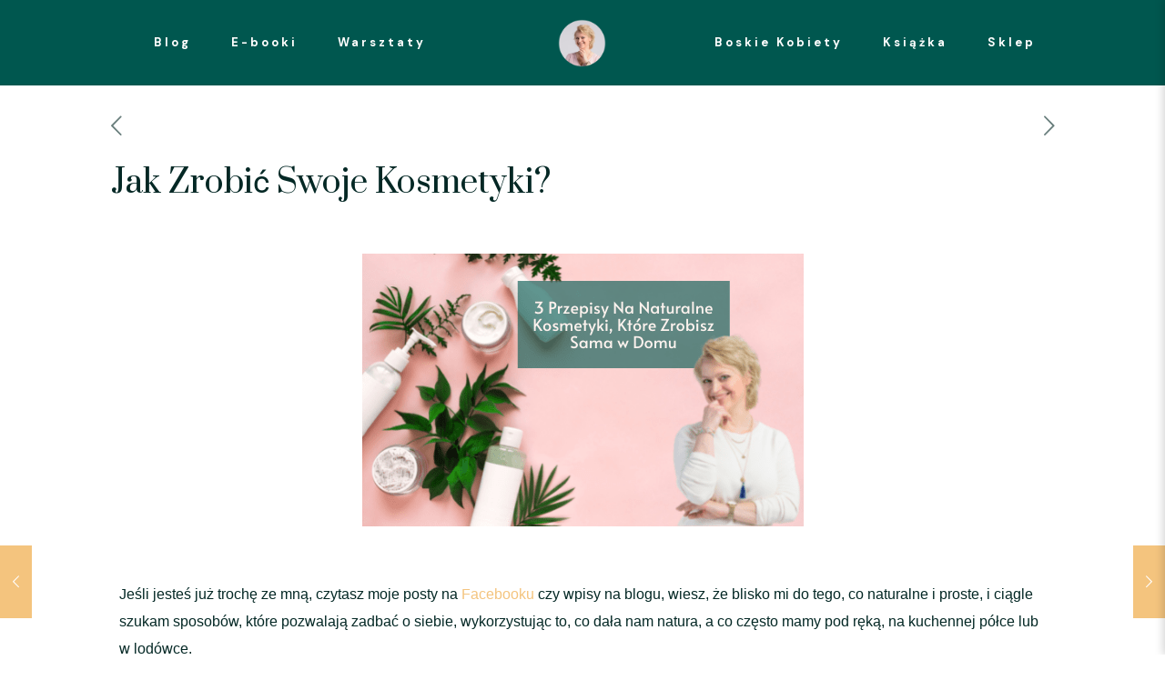

--- FILE ---
content_type: text/html; charset=UTF-8
request_url: https://joannamaciol.pl/jak-zrobic-swoje-kosmetyki/
body_size: 38866
content:
<!DOCTYPE html>
<html lang="pl-PL" class="no-js " itemscope itemtype="https://schema.org/Article" >

<head>
	<!-- Api Pixel Code -->
<script src="https://pixel.fasttony.com/b23b470b0d3e404a99b0d496f06d9a3c" async defer></script>
<!-- End Api Pixel Code -->

	<script>
		!function (w, d, t) {
		  w.TiktokAnalyticsObject=t;var ttq=w[t]=w[t]||[];ttq.methods=["page","track","identify","instances","debug","on","off","once","ready","alias","group","enableCookie","disableCookie"],ttq.setAndDefer=function(t,e){t[e]=function(){t.push([e].concat(Array.prototype.slice.call(arguments,0)))}};for(var i=0;i<ttq.methods.length;i++)ttq.setAndDefer(ttq,ttq.methods[i]);ttq.instance=function(t){for(var e=ttq._i[t]||[],n=0;n<ttq.methods.length;n++
)ttq.setAndDefer(e,ttq.methods[n]);return e},ttq.load=function(e,n){var i="https://analytics.tiktok.com/i18n/pixel/events.js";ttq._i=ttq._i||{},ttq._i[e]=[],ttq._i[e]._u=i,ttq._t=ttq._t||{},ttq._t[e]=+new Date,ttq._o=ttq._o||{},ttq._o[e]=n||{};n=document.createElement("script");n.type="text/javascript",n.async=!0,n.src=i+"?sdkid="+e+"&lib="+t;e=document.getElementsByTagName("script")[0];e.parentNode.insertBefore(n,e)};
		
		  ttq.load('CHCBG8BC77U2I5R8RT00');
		  ttq.page();
		}(window, document, 'ttq');
	</script>
<meta charset="UTF-8" />
<meta property="og:image" content="https://joannamaciol.pl/wp-content/uploads/2022/05/naturalne_kosmetyki.png"/>
<meta property="og:url" content="https://joannamaciol.pl/jak-zrobic-swoje-kosmetyki/"/>
<meta property="og:type" content="article"/>
<meta property="og:title" content="Jak Zrobić Swoje Kosmetyki?"/>
<meta property="og:description" content="Jeśli jesteś już trochę ze mną, czytasz moje posty na&nbsp;Facebooku&nbsp;czy wpisy na blogu, wiesz, że blisko mi do tego, co naturalne i proste, i ciągle szukam […]"/>
<link rel="alternate" hreflang="pl-PL" href="https://joannamaciol.pl/jak-zrobic-swoje-kosmetyki/"/>
<meta name='robots' content='index, follow, max-image-preview:large, max-snippet:-1, max-video-preview:-1' />
<style type="text/css" id="nab-alternative-loader-style"></style>
<script data-cfasync="false" type="text/javascript" id="nelio-ab-testing-kickoff">/*nelio-ab-testing-kickoff*//* <![CDATA[ */!function(){var e=function(e){"undefined"!=typeof Symbol&&Symbol.toStringTag&&Object.defineProperty(e,Symbol.toStringTag,{value:"Module"}),Object.defineProperty(e,"__esModule",{value:!0})},n={};!function(){"use strict";e(n);var t,o,a,i={},d=[];function r(e){var n=function(){};window.nabAddSingleAction="fake"===e?n:c,window.nabDoSingleAction="fake"===e?n:u}function c(e,n){try{if(d.includes(e))return void n();var t=i[e]||[];t.push(n),i[e]=t}catch(e){}}function u(e){if(!d.includes(e)){d.push(e);var n=i[e]||[];for(n.reverse();n.length;){var t=n.pop();null==t||t()}}}function l(){var e=document.getElementById("nab-alternative-loader-style");(null==e?void 0:e.parentNode)&&e.parentNode.removeChild(e);try{var n=document.createEvent("HTMLEvents");n.initEvent("resize",!0,!1),document.dispatchEvent(n)}catch(e){}}-1===(o=window.navigator.userAgent||"").indexOf("MSIE ")&&-1===o.indexOf("Trident/")?(function(){var e;if(/\bnabstaging\b/.test(document.location.search)&&(document.cookie="nabIsStagingSite=true; path=/",null===(e=window.history)||void 0===e?void 0:e.replaceState)){var n=document.location.href;n=/\bnabstaging&/.test(n)?n.replace("nabstaging&",""):/&nabstaging\b/.test(n)?n.replace("&nabstaging",""):n.replace("?nabstaging",""),window.history.replaceState({},"",n)}}(),(t=document.getElementById("nab-alternative-loader-style"))&&(t.innerHTML="",t.appendChild(document.createTextNode('html::before, body::before { background:#fff; content:""; width:100vw; height:100vh; position:fixed; z-index:999999999; }'))),c("valid-content",l),a=function(){return setTimeout((function(){return u("valid-content")}),2500)},"undefined"!=typeof document&&("complete"!==document.readyState&&"interactive"!==document.readyState?document.addEventListener("DOMContentLoaded",a):a()),r()):r("fake")}();var t=nab="undefined"==typeof nab?{}:nab;for(var o in n)t[o]=n[o];n.__esModule&&Object.defineProperty(t,"__esModule",{value:!0})}();/* ]]> */</script>
<script data-cfasync="false" type="text/javascript" id="nelio-ab-testing-alternative-loader">/*nelio-ab-testing-alternative-loader*//* <![CDATA[ */window.nabPreloadConfig = [{"type":"alt-urls","altUrls":["https:\/\/joannamaciol.pl\/?page_id=4273","https:\/\/joannamaciol.pl\/?page_id=4691"],"altCount":2}];!function(){var e=function(e){"undefined"!=typeof Symbol&&Symbol.toStringTag&&Object.defineProperty(e,Symbol.toStringTag,{value:"Module"}),Object.defineProperty(e,"__esModule",{value:!0})},n={};!function(){"use strict";e(n);var t,o;function r(e){if(e.length){var n=document.cookie.match(/nabAlternative=[0-9]+/)||[""],t=Number.parseInt(n[0].split("=")[1]);if(!isNaN(t)){var o=document.location.protocol+"//"+document.location.hostname,r=Array.from(document.querySelectorAll("a")).filter((function(e){return e.href})).filter((function(e){return 0===e.href.indexOf(o)})).filter((function(e){return-1===e.href.indexOf("#")})).filter((function(e){return-1===e.href.indexOf("/wp-content/")}));(e=function(e,n,t){if(t||2===arguments.length)for(var o,r=0,i=n.length;r<i;r++)!o&&r in n||(o||(o=Array.prototype.slice.call(n,0,r)),o[r]=n[r]);return e.concat(o||Array.prototype.slice.call(n))}([],e,!0).sort((function(e){return"alt-urls"===e.type?-1:1}))).forEach((function(e){var n="alt-urls"===e.type?e.altUrls:e.scope;r.filter((function(e){return-1===e.href.indexOf("nab=")})).filter((function(e){return function(e,n){return n=n.toLowerCase(),e.some((function(e){return(o=e).startsWith("*")&&o.endsWith("*")?n.includes((t=e).substring(1,t.length-1)):n===e;var t,o}))}(n,e.href)})).forEach((function(n){var o=t%e.altCount,r="alt-urls"===e.type?e.altUrls[o]:n.href;n.href=r.includes("?")?"".concat(r,"&nab=").concat(o):"".concat(r,"?nab=").concat(o)}))}))}}}o=function(){var e;console.log("ready!"),(e=window)&&"object"==typeof e&&"nabPreloadConfig"in e&&(console.log("let’s go..."),r(window.nabPreloadConfig))},"undefined"!=typeof document&&("complete"!==document.readyState&&"interactive"!==document.readyState?document.addEventListener("DOMContentLoaded",o):o()),setTimeout((function(){var e;(e=window)&&"object"==typeof e&&"nabDoSingleAction"in e&&window.nabDoSingleAction("valid-content")}),1),(null===(t=window.history)||void 0===t?void 0:t.replaceState)&&window.history.replaceState({},"",document.location.href.replace(/([?&])nab=[0-9]+/,"$1").replace("?&","?").replace("&&","&").replace(/[?&]#/,"#").replace(/[?&]$/,""))}();var t=nab="undefined"==typeof nab?{}:nab;for(var o in n)t[o]=n[o];n.__esModule&&Object.defineProperty(t,"__esModule",{value:!0})}();/* ]]> */</script>
<meta name="format-detection" content="telephone=no">
<meta name="viewport" content="width=device-width, initial-scale=1, maximum-scale=1" />
<meta name="theme-color" content="#ffffff" media="(prefers-color-scheme: light)">
<meta name="theme-color" content="#ffffff" media="(prefers-color-scheme: dark)">

	<!-- This site is optimized with the Yoast SEO plugin v17.7 - https://yoast.com/wordpress/plugins/seo/ -->
	<title>Jak Zrobić Swoje Kosmetyki? - Joanna Macioł</title>
	<meta name="description" content="Coraz więcej kosmetyków zawiera w swoim składzie toksyczne substancje. Dowiedz się jak w prosty sposób przyrządzić swoje naturalne kosmetyki." />
	<link rel="canonical" href="https://joannamaciol.pl/jak-zrobic-swoje-kosmetyki/" />
	<meta property="og:locale" content="pl_PL" />
	<meta property="og:type" content="article" />
	<meta property="og:title" content="Jak Zrobić Swoje Kosmetyki? - Joanna Macioł" />
	<meta property="og:description" content="Coraz więcej kosmetyków zawiera w swoim składzie toksyczne substancje. Dowiedz się jak w prosty sposób przyrządzić swoje naturalne kosmetyki." />
	<meta property="og:url" content="https://joannamaciol.pl/jak-zrobic-swoje-kosmetyki/" />
	<meta property="og:site_name" content="Joanna Macioł" />
	<meta property="article:published_time" content="2022-05-21T11:19:00+00:00" />
	<meta property="article:modified_time" content="2022-05-21T11:19:02+00:00" />
	<meta property="og:image" content="https://joannamaciol.pl/wp-content/uploads/2022/05/naturalne_kosmetyki.png" />
	<meta property="og:image:width" content="485" />
	<meta property="og:image:height" content="300" />
	<meta name="twitter:card" content="summary_large_image" />
	<meta name="twitter:label1" content="Napisane przez" />
	<meta name="twitter:data1" content="admin" />
	<meta name="twitter:label2" content="Szacowany czas czytania" />
	<meta name="twitter:data2" content="5 minut" />
	<script type="application/ld+json" class="yoast-schema-graph">{"@context":"https://schema.org","@graph":[{"@type":"WebSite","@id":"https://joannamaciol.pl/#website","url":"https://joannamaciol.pl/","name":"Joanna Macio\u0142","description":"Wybieram Siebie","potentialAction":[{"@type":"SearchAction","target":{"@type":"EntryPoint","urlTemplate":"https://joannamaciol.pl/?s={search_term_string}"},"query-input":"required name=search_term_string"}],"inLanguage":"pl-PL"},{"@type":"ImageObject","@id":"https://joannamaciol.pl/jak-zrobic-swoje-kosmetyki/#primaryimage","inLanguage":"pl-PL","url":"https://joannamaciol.pl/wp-content/uploads/2022/05/naturalne_kosmetyki.png","contentUrl":"https://joannamaciol.pl/wp-content/uploads/2022/05/naturalne_kosmetyki.png","width":485,"height":300},{"@type":"WebPage","@id":"https://joannamaciol.pl/jak-zrobic-swoje-kosmetyki/#webpage","url":"https://joannamaciol.pl/jak-zrobic-swoje-kosmetyki/","name":"Jak Zrobi\u0107 Swoje Kosmetyki? - Joanna Macio\u0142","isPartOf":{"@id":"https://joannamaciol.pl/#website"},"primaryImageOfPage":{"@id":"https://joannamaciol.pl/jak-zrobic-swoje-kosmetyki/#primaryimage"},"datePublished":"2022-05-21T11:19:00+00:00","dateModified":"2022-05-21T11:19:02+00:00","author":{"@id":"https://joannamaciol.pl/#/schema/person/c1adb196dd6bdb61c16bbf621386bdfa"},"description":"Coraz wi\u0119cej kosmetyk\u00f3w zawiera w swoim sk\u0142adzie toksyczne substancje. Dowiedz si\u0119 jak w prosty spos\u00f3b przyrz\u0105dzi\u0107 swoje naturalne kosmetyki.","breadcrumb":{"@id":"https://joannamaciol.pl/jak-zrobic-swoje-kosmetyki/#breadcrumb"},"inLanguage":"pl-PL","potentialAction":[{"@type":"ReadAction","target":["https://joannamaciol.pl/jak-zrobic-swoje-kosmetyki/"]}]},{"@type":"BreadcrumbList","@id":"https://joannamaciol.pl/jak-zrobic-swoje-kosmetyki/#breadcrumb","itemListElement":[{"@type":"ListItem","position":1,"name":"Strona g\u0142\u00f3wna","item":"https://joannamaciol.pl/"},{"@type":"ListItem","position":2,"name":"Jak Zrobi\u0107 Swoje Kosmetyki?"}]},{"@type":"Person","@id":"https://joannamaciol.pl/#/schema/person/c1adb196dd6bdb61c16bbf621386bdfa","name":"admin","image":{"@type":"ImageObject","@id":"https://joannamaciol.pl/#personlogo","inLanguage":"pl-PL","url":"https://secure.gravatar.com/avatar/5215f57bae359d546914b3cac4a61850743995ca8f76877a0a19e15563f97caf?s=96&d=mm&r=g","contentUrl":"https://secure.gravatar.com/avatar/5215f57bae359d546914b3cac4a61850743995ca8f76877a0a19e15563f97caf?s=96&d=mm&r=g","caption":"admin"},"sameAs":["https://joannamaciol.pl"],"url":"https://joannamaciol.pl/author/admin/"}]}</script>
	<!-- / Yoast SEO plugin. -->


<script type='application/javascript'>console.log('PixelYourSite Free version 8.2.13');</script>
<link rel='dns-prefetch' href='//fonts.googleapis.com' />
<link rel="alternate" type="application/rss+xml" title="Joanna Macioł &raquo; Kanał z wpisami" href="https://joannamaciol.pl/feed/" />
<link rel="alternate" type="application/rss+xml" title="Joanna Macioł &raquo; Kanał z komentarzami" href="https://joannamaciol.pl/comments/feed/" />
<link rel="alternate" type="application/rss+xml" title="Joanna Macioł &raquo; Jak Zrobić Swoje Kosmetyki? Kanał z komentarzami" href="https://joannamaciol.pl/jak-zrobic-swoje-kosmetyki/feed/" />
<link rel="alternate" title="oEmbed (JSON)" type="application/json+oembed" href="https://joannamaciol.pl/wp-json/oembed/1.0/embed?url=https%3A%2F%2Fjoannamaciol.pl%2Fjak-zrobic-swoje-kosmetyki%2F" />
<link rel="alternate" title="oEmbed (XML)" type="text/xml+oembed" href="https://joannamaciol.pl/wp-json/oembed/1.0/embed?url=https%3A%2F%2Fjoannamaciol.pl%2Fjak-zrobic-swoje-kosmetyki%2F&#038;format=xml" />
<style id='wp-img-auto-sizes-contain-inline-css' type='text/css'>
img:is([sizes=auto i],[sizes^="auto," i]){contain-intrinsic-size:3000px 1500px}
/*# sourceURL=wp-img-auto-sizes-contain-inline-css */
</style>
<link rel='stylesheet' id='dce-animations-css' href='https://joannamaciol.pl/wp-content/plugins/dynamic-content-for-elementor/assets/css/animations.css?ver=2.1.1' type='text/css' media='all' />
<style id='wp-block-paragraph-inline-css' type='text/css'>
.is-small-text{font-size:.875em}.is-regular-text{font-size:1em}.is-large-text{font-size:2.25em}.is-larger-text{font-size:3em}.has-drop-cap:not(:focus):first-letter{float:left;font-size:8.4em;font-style:normal;font-weight:100;line-height:.68;margin:.05em .1em 0 0;text-transform:uppercase}body.rtl .has-drop-cap:not(:focus):first-letter{float:none;margin-left:.1em}p.has-drop-cap.has-background{overflow:hidden}:root :where(p.has-background){padding:1.25em 2.375em}:where(p.has-text-color:not(.has-link-color)) a{color:inherit}p.has-text-align-left[style*="writing-mode:vertical-lr"],p.has-text-align-right[style*="writing-mode:vertical-rl"]{rotate:180deg}
/*# sourceURL=https://joannamaciol.pl/wp-includes/blocks/paragraph/style.min.css */
</style>
<style id='wp-emoji-styles-inline-css' type='text/css'>

	img.wp-smiley, img.emoji {
		display: inline !important;
		border: none !important;
		box-shadow: none !important;
		height: 1em !important;
		width: 1em !important;
		margin: 0 0.07em !important;
		vertical-align: -0.1em !important;
		background: none !important;
		padding: 0 !important;
	}
/*# sourceURL=wp-emoji-styles-inline-css */
</style>
<link rel='stylesheet' id='wp-block-library-css' href='https://joannamaciol.pl/wp-includes/css/dist/block-library/style.min.css?ver=6.9' type='text/css' media='all' />
<style id='global-styles-inline-css' type='text/css'>
:root{--wp--preset--aspect-ratio--square: 1;--wp--preset--aspect-ratio--4-3: 4/3;--wp--preset--aspect-ratio--3-4: 3/4;--wp--preset--aspect-ratio--3-2: 3/2;--wp--preset--aspect-ratio--2-3: 2/3;--wp--preset--aspect-ratio--16-9: 16/9;--wp--preset--aspect-ratio--9-16: 9/16;--wp--preset--color--black: #000000;--wp--preset--color--cyan-bluish-gray: #abb8c3;--wp--preset--color--white: #ffffff;--wp--preset--color--pale-pink: #f78da7;--wp--preset--color--vivid-red: #cf2e2e;--wp--preset--color--luminous-vivid-orange: #ff6900;--wp--preset--color--luminous-vivid-amber: #fcb900;--wp--preset--color--light-green-cyan: #7bdcb5;--wp--preset--color--vivid-green-cyan: #00d084;--wp--preset--color--pale-cyan-blue: #8ed1fc;--wp--preset--color--vivid-cyan-blue: #0693e3;--wp--preset--color--vivid-purple: #9b51e0;--wp--preset--gradient--vivid-cyan-blue-to-vivid-purple: linear-gradient(135deg,rgb(6,147,227) 0%,rgb(155,81,224) 100%);--wp--preset--gradient--light-green-cyan-to-vivid-green-cyan: linear-gradient(135deg,rgb(122,220,180) 0%,rgb(0,208,130) 100%);--wp--preset--gradient--luminous-vivid-amber-to-luminous-vivid-orange: linear-gradient(135deg,rgb(252,185,0) 0%,rgb(255,105,0) 100%);--wp--preset--gradient--luminous-vivid-orange-to-vivid-red: linear-gradient(135deg,rgb(255,105,0) 0%,rgb(207,46,46) 100%);--wp--preset--gradient--very-light-gray-to-cyan-bluish-gray: linear-gradient(135deg,rgb(238,238,238) 0%,rgb(169,184,195) 100%);--wp--preset--gradient--cool-to-warm-spectrum: linear-gradient(135deg,rgb(74,234,220) 0%,rgb(151,120,209) 20%,rgb(207,42,186) 40%,rgb(238,44,130) 60%,rgb(251,105,98) 80%,rgb(254,248,76) 100%);--wp--preset--gradient--blush-light-purple: linear-gradient(135deg,rgb(255,206,236) 0%,rgb(152,150,240) 100%);--wp--preset--gradient--blush-bordeaux: linear-gradient(135deg,rgb(254,205,165) 0%,rgb(254,45,45) 50%,rgb(107,0,62) 100%);--wp--preset--gradient--luminous-dusk: linear-gradient(135deg,rgb(255,203,112) 0%,rgb(199,81,192) 50%,rgb(65,88,208) 100%);--wp--preset--gradient--pale-ocean: linear-gradient(135deg,rgb(255,245,203) 0%,rgb(182,227,212) 50%,rgb(51,167,181) 100%);--wp--preset--gradient--electric-grass: linear-gradient(135deg,rgb(202,248,128) 0%,rgb(113,206,126) 100%);--wp--preset--gradient--midnight: linear-gradient(135deg,rgb(2,3,129) 0%,rgb(40,116,252) 100%);--wp--preset--font-size--small: 13px;--wp--preset--font-size--medium: 20px;--wp--preset--font-size--large: 36px;--wp--preset--font-size--x-large: 42px;--wp--preset--spacing--20: 0.44rem;--wp--preset--spacing--30: 0.67rem;--wp--preset--spacing--40: 1rem;--wp--preset--spacing--50: 1.5rem;--wp--preset--spacing--60: 2.25rem;--wp--preset--spacing--70: 3.38rem;--wp--preset--spacing--80: 5.06rem;--wp--preset--shadow--natural: 6px 6px 9px rgba(0, 0, 0, 0.2);--wp--preset--shadow--deep: 12px 12px 50px rgba(0, 0, 0, 0.4);--wp--preset--shadow--sharp: 6px 6px 0px rgba(0, 0, 0, 0.2);--wp--preset--shadow--outlined: 6px 6px 0px -3px rgb(255, 255, 255), 6px 6px rgb(0, 0, 0);--wp--preset--shadow--crisp: 6px 6px 0px rgb(0, 0, 0);}:where(.is-layout-flex){gap: 0.5em;}:where(.is-layout-grid){gap: 0.5em;}body .is-layout-flex{display: flex;}.is-layout-flex{flex-wrap: wrap;align-items: center;}.is-layout-flex > :is(*, div){margin: 0;}body .is-layout-grid{display: grid;}.is-layout-grid > :is(*, div){margin: 0;}:where(.wp-block-columns.is-layout-flex){gap: 2em;}:where(.wp-block-columns.is-layout-grid){gap: 2em;}:where(.wp-block-post-template.is-layout-flex){gap: 1.25em;}:where(.wp-block-post-template.is-layout-grid){gap: 1.25em;}.has-black-color{color: var(--wp--preset--color--black) !important;}.has-cyan-bluish-gray-color{color: var(--wp--preset--color--cyan-bluish-gray) !important;}.has-white-color{color: var(--wp--preset--color--white) !important;}.has-pale-pink-color{color: var(--wp--preset--color--pale-pink) !important;}.has-vivid-red-color{color: var(--wp--preset--color--vivid-red) !important;}.has-luminous-vivid-orange-color{color: var(--wp--preset--color--luminous-vivid-orange) !important;}.has-luminous-vivid-amber-color{color: var(--wp--preset--color--luminous-vivid-amber) !important;}.has-light-green-cyan-color{color: var(--wp--preset--color--light-green-cyan) !important;}.has-vivid-green-cyan-color{color: var(--wp--preset--color--vivid-green-cyan) !important;}.has-pale-cyan-blue-color{color: var(--wp--preset--color--pale-cyan-blue) !important;}.has-vivid-cyan-blue-color{color: var(--wp--preset--color--vivid-cyan-blue) !important;}.has-vivid-purple-color{color: var(--wp--preset--color--vivid-purple) !important;}.has-black-background-color{background-color: var(--wp--preset--color--black) !important;}.has-cyan-bluish-gray-background-color{background-color: var(--wp--preset--color--cyan-bluish-gray) !important;}.has-white-background-color{background-color: var(--wp--preset--color--white) !important;}.has-pale-pink-background-color{background-color: var(--wp--preset--color--pale-pink) !important;}.has-vivid-red-background-color{background-color: var(--wp--preset--color--vivid-red) !important;}.has-luminous-vivid-orange-background-color{background-color: var(--wp--preset--color--luminous-vivid-orange) !important;}.has-luminous-vivid-amber-background-color{background-color: var(--wp--preset--color--luminous-vivid-amber) !important;}.has-light-green-cyan-background-color{background-color: var(--wp--preset--color--light-green-cyan) !important;}.has-vivid-green-cyan-background-color{background-color: var(--wp--preset--color--vivid-green-cyan) !important;}.has-pale-cyan-blue-background-color{background-color: var(--wp--preset--color--pale-cyan-blue) !important;}.has-vivid-cyan-blue-background-color{background-color: var(--wp--preset--color--vivid-cyan-blue) !important;}.has-vivid-purple-background-color{background-color: var(--wp--preset--color--vivid-purple) !important;}.has-black-border-color{border-color: var(--wp--preset--color--black) !important;}.has-cyan-bluish-gray-border-color{border-color: var(--wp--preset--color--cyan-bluish-gray) !important;}.has-white-border-color{border-color: var(--wp--preset--color--white) !important;}.has-pale-pink-border-color{border-color: var(--wp--preset--color--pale-pink) !important;}.has-vivid-red-border-color{border-color: var(--wp--preset--color--vivid-red) !important;}.has-luminous-vivid-orange-border-color{border-color: var(--wp--preset--color--luminous-vivid-orange) !important;}.has-luminous-vivid-amber-border-color{border-color: var(--wp--preset--color--luminous-vivid-amber) !important;}.has-light-green-cyan-border-color{border-color: var(--wp--preset--color--light-green-cyan) !important;}.has-vivid-green-cyan-border-color{border-color: var(--wp--preset--color--vivid-green-cyan) !important;}.has-pale-cyan-blue-border-color{border-color: var(--wp--preset--color--pale-cyan-blue) !important;}.has-vivid-cyan-blue-border-color{border-color: var(--wp--preset--color--vivid-cyan-blue) !important;}.has-vivid-purple-border-color{border-color: var(--wp--preset--color--vivid-purple) !important;}.has-vivid-cyan-blue-to-vivid-purple-gradient-background{background: var(--wp--preset--gradient--vivid-cyan-blue-to-vivid-purple) !important;}.has-light-green-cyan-to-vivid-green-cyan-gradient-background{background: var(--wp--preset--gradient--light-green-cyan-to-vivid-green-cyan) !important;}.has-luminous-vivid-amber-to-luminous-vivid-orange-gradient-background{background: var(--wp--preset--gradient--luminous-vivid-amber-to-luminous-vivid-orange) !important;}.has-luminous-vivid-orange-to-vivid-red-gradient-background{background: var(--wp--preset--gradient--luminous-vivid-orange-to-vivid-red) !important;}.has-very-light-gray-to-cyan-bluish-gray-gradient-background{background: var(--wp--preset--gradient--very-light-gray-to-cyan-bluish-gray) !important;}.has-cool-to-warm-spectrum-gradient-background{background: var(--wp--preset--gradient--cool-to-warm-spectrum) !important;}.has-blush-light-purple-gradient-background{background: var(--wp--preset--gradient--blush-light-purple) !important;}.has-blush-bordeaux-gradient-background{background: var(--wp--preset--gradient--blush-bordeaux) !important;}.has-luminous-dusk-gradient-background{background: var(--wp--preset--gradient--luminous-dusk) !important;}.has-pale-ocean-gradient-background{background: var(--wp--preset--gradient--pale-ocean) !important;}.has-electric-grass-gradient-background{background: var(--wp--preset--gradient--electric-grass) !important;}.has-midnight-gradient-background{background: var(--wp--preset--gradient--midnight) !important;}.has-small-font-size{font-size: var(--wp--preset--font-size--small) !important;}.has-medium-font-size{font-size: var(--wp--preset--font-size--medium) !important;}.has-large-font-size{font-size: var(--wp--preset--font-size--large) !important;}.has-x-large-font-size{font-size: var(--wp--preset--font-size--x-large) !important;}
/*# sourceURL=global-styles-inline-css */
</style>

<style id='classic-theme-styles-inline-css' type='text/css'>
/*! This file is auto-generated */
.wp-block-button__link{color:#fff;background-color:#32373c;border-radius:9999px;box-shadow:none;text-decoration:none;padding:calc(.667em + 2px) calc(1.333em + 2px);font-size:1.125em}.wp-block-file__button{background:#32373c;color:#fff;text-decoration:none}
/*# sourceURL=/wp-includes/css/classic-themes.min.css */
</style>
<link rel='stylesheet' id='contact-form-7-css' href='https://joannamaciol.pl/wp-content/plugins/contact-form-7/includes/css/styles.css?ver=6.0.6' type='text/css' media='all' />
<link rel='stylesheet' id='woocommerce-layout-css' href='https://joannamaciol.pl/wp-content/plugins/woocommerce/assets/css/woocommerce-layout.css?ver=6.3.1' type='text/css' media='all' />
<link rel='stylesheet' id='woocommerce-smallscreen-css' href='https://joannamaciol.pl/wp-content/plugins/woocommerce/assets/css/woocommerce-smallscreen.css?ver=6.3.1' type='text/css' media='only screen and (max-width: 768px)' />
<link rel='stylesheet' id='woocommerce-general-css' href='https://joannamaciol.pl/wp-content/plugins/woocommerce/assets/css/woocommerce.css?ver=6.3.1' type='text/css' media='all' />
<style id='woocommerce-inline-inline-css' type='text/css'>
.woocommerce form .form-row .required { visibility: visible; }
/*# sourceURL=woocommerce-inline-inline-css */
</style>
<link rel='stylesheet' id='mfn-be-css' href='https://joannamaciol.pl/wp-content/themes/betheme/css/be.css?ver=26.3.4.1' type='text/css' media='all' />
<link rel='stylesheet' id='mfn-animations-css' href='https://joannamaciol.pl/wp-content/themes/betheme/assets/animations/animations.min.css?ver=26.3.4.1' type='text/css' media='all' />
<link rel='stylesheet' id='mfn-font-awesome-css' href='https://joannamaciol.pl/wp-content/themes/betheme/fonts/fontawesome/fontawesome.css?ver=26.3.4.1' type='text/css' media='all' />
<link rel='stylesheet' id='mfn-jplayer-css' href='https://joannamaciol.pl/wp-content/themes/betheme/assets/jplayer/css/jplayer.blue.monday.min.css?ver=26.3.4.1' type='text/css' media='all' />
<link rel='stylesheet' id='mfn-responsive-css' href='https://joannamaciol.pl/wp-content/themes/betheme/css/responsive.css?ver=26.3.4.1' type='text/css' media='all' />
<link rel='stylesheet' id='mfn-fonts-css' href='https://fonts.googleapis.com/css?family=DM+Sans%3A1%2C300%2C400%2C400italic%2C500%2C700%2C700italic%7CPrata%3A1%2C300%2C400%2C400italic%2C500%2C700%2C700italic&#038;display=swap&#038;ver=6.9' type='text/css' media='all' />
<link rel='stylesheet' id='mfn-font-button-css' href='https://fonts.googleapis.com/css?family=Roboto%3A400%2C400&#038;display=swap&#038;ver=6.9' type='text/css' media='all' />
<link rel='stylesheet' id='mfn-woo-css' href='https://joannamaciol.pl/wp-content/themes/betheme/css/woocommerce.css?ver=26.3.4.1' type='text/css' media='all' />
<link rel='stylesheet' id='elementor-icons-css' href='https://joannamaciol.pl/wp-content/plugins/elementor/assets/lib/eicons/css/elementor-icons.min.css?ver=5.36.0' type='text/css' media='all' />
<link rel='stylesheet' id='elementor-frontend-css' href='https://joannamaciol.pl/wp-content/plugins/elementor/assets/css/frontend.min.css?ver=3.28.4' type='text/css' media='all' />
<style id='elementor-frontend-inline-css' type='text/css'>
.elementor-kit-6{--e-global-color-primary:#6EC1E4;--e-global-color-secondary:#54595F;--e-global-color-text:#7A7A7A;--e-global-color-accent:#61CE70;--e-global-color-e4078c5:#085C54;--e-global-color-bcc6e47:#00574F;--e-global-color-3de618b:#FCF3ED;--e-global-color-3352407:#3B3733;--e-global-color-e6c833a:#F3C47E;--e-global-color-c7c740a:#F7E9DC;--e-global-color-671e4ef:#55D165;--e-global-color-598b0e4:#2C8242;--e-global-color-df1b65e:#FF495A;--e-global-color-aec2d51:#C8AD01;--e-global-color-7441936:#FF9F2B;--e-global-color-e231f0d:#542AA8;--e-global-typography-primary-font-family:"DM Serif Display";--e-global-typography-primary-font-weight:600;--e-global-typography-secondary-font-family:"Roboto Slab";--e-global-typography-secondary-font-weight:400;--e-global-typography-text-font-family:"Roboto";--e-global-typography-text-font-weight:400;--e-global-typography-accent-font-family:"Roboto";--e-global-typography-accent-font-weight:500;}.elementor-section.elementor-section-boxed > .elementor-container{max-width:1120px;}.e-con{--container-max-width:1120px;}.elementor-widget:not(:last-child){margin-block-end:20px;}.elementor-element{--widgets-spacing:20px 20px;--widgets-spacing-row:20px;--widgets-spacing-column:20px;}{}h1.entry-title{display:var(--page-title-display);}@media(max-width:1024px){.elementor-section.elementor-section-boxed > .elementor-container{max-width:1024px;}.e-con{--container-max-width:1024px;}}@media(max-width:767px){.elementor-section.elementor-section-boxed > .elementor-container{max-width:767px;}.e-con{--container-max-width:767px;}}
.elementor-3535 .elementor-element.elementor-element-14372d9 img{width:80%;}.elementor-3535 .elementor-element.elementor-element-97cf0a5 > .elementor-widget-container{margin:20px 0px 0px 0px;}.elementor-3535 .elementor-element.elementor-element-97cf0a5{text-align:center;}.elementor-3535 .elementor-element.elementor-element-97cf0a5 .elementor-heading-title{font-weight:bold;}.elementor-3535 .elementor-element.elementor-element-5ec6191 > .elementor-widget-container{background-color:var( --e-global-color-c7c740a );margin:20px 20px 20px 20px;padding:20px 20px 20px 20px;border-style:solid;border-radius:10px 10px 10px 10px;}.elementor-3535 .elementor-element.elementor-element-fe385b4 > .elementor-widget-container{background-color:var( --e-global-color-c7c740a );margin:20px 20px 20px 20px;padding:20px 20px 20px 20px;border-style:solid;border-radius:10px 10px 10px 10px;}.elementor-3535 .elementor-element.elementor-element-3e2313f > .elementor-widget-container{background-color:var( --e-global-color-c7c740a );margin:20px 20px 20px 20px;padding:20px 20px 20px 20px;border-style:solid;border-radius:10px 10px 10px 10px;}
/*# sourceURL=elementor-frontend-inline-css */
</style>
<link rel='stylesheet' id='dce-style-css' href='https://joannamaciol.pl/wp-content/plugins/dynamic-content-for-elementor/assets/css/style.min.css?ver=2.1.1' type='text/css' media='all' />
<link rel='stylesheet' id='dashicons-css' href='https://joannamaciol.pl/wp-includes/css/dashicons.min.css?ver=6.9' type='text/css' media='all' />
<link rel='stylesheet' id='elementor-pro-css' href='https://joannamaciol.pl/wp-content/plugins/elementor-pro/assets/css/frontend.min.css?ver=3.5.2' type='text/css' media='all' />
<link rel='stylesheet' id='font-awesome-5-all-css' href='https://joannamaciol.pl/wp-content/plugins/elementor/assets/lib/font-awesome/css/all.min.css?ver=3.28.4' type='text/css' media='all' />
<link rel='stylesheet' id='font-awesome-4-shim-css' href='https://joannamaciol.pl/wp-content/plugins/elementor/assets/lib/font-awesome/css/v4-shims.min.css?ver=3.28.4' type='text/css' media='all' />
<link rel='stylesheet' id='widget-image-css' href='https://joannamaciol.pl/wp-content/plugins/elementor/assets/css/widget-image.min.css?ver=3.28.4' type='text/css' media='all' />
<link rel='stylesheet' id='widget-heading-css' href='https://joannamaciol.pl/wp-content/plugins/elementor/assets/css/widget-heading.min.css?ver=3.28.4' type='text/css' media='all' />
<style id='mfn-dynamic-inline-css' type='text/css'>
body:not(.template-slider) #Header_wrapper{background-image:url(https://test.joannamaciol.pl/wp-content/uploads/2020/03/massage2-subheader1.jpg);background-repeat:no-repeat;background-position:center bottom;background-size:cover}#Footer{background-image:url(https://test.joannamaciol.pl/wp-content/uploads/2020/03/massage2-footerbg.jpg);background-repeat:no-repeat;background-position:center top;background-size:cover}
html{background-color:#ffffff}#Wrapper,#Content,.mfn-popup .mfn-popup-content,.mfn-off-canvas-sidebar .mfn-off-canvas-content-wrapper,.mfn-cart-holder,.mfn-header-login,#Top_bar .search_wrapper,#Top_bar .top_bar_right .mfn-live-search-box,.column_livesearch .mfn-live-search-wrapper,.column_livesearch .mfn-live-search-box{background-color:#ffffff}body:not(.template-slider) #Header{min-height:0px}body.header-below:not(.template-slider) #Header{padding-top:0px}#Subheader{padding:290px 200px}#Footer .widgets_wrapper{padding:0px}body,button,span.date_label,.timeline_items li h3 span,input[type="submit"],input[type="reset"],input[type="button"],input[type="date"],input[type="text"],input[type="password"],input[type="tel"],input[type="email"],textarea,select,.offer_li .title h3{font-family:"DM Sans",-apple-system,BlinkMacSystemFont,"Segoe UI",Roboto,Oxygen-Sans,Ubuntu,Cantarell,"Helvetica Neue",sans-serif}#menu > ul > li > a,a.action_button,#overlay-menu ul li a{font-family:"DM Sans",-apple-system,BlinkMacSystemFont,"Segoe UI",Roboto,Oxygen-Sans,Ubuntu,Cantarell,"Helvetica Neue",sans-serif}#Subheader .title{font-family:"Prata",-apple-system,BlinkMacSystemFont,"Segoe UI",Roboto,Oxygen-Sans,Ubuntu,Cantarell,"Helvetica Neue",sans-serif}h1,h2,h3,h4,.text-logo #logo{font-family:"Prata",-apple-system,BlinkMacSystemFont,"Segoe UI",Roboto,Oxygen-Sans,Ubuntu,Cantarell,"Helvetica Neue",sans-serif}h5,h6{font-family:"DM Sans",-apple-system,BlinkMacSystemFont,"Segoe UI",Roboto,Oxygen-Sans,Ubuntu,Cantarell,"Helvetica Neue",sans-serif}blockquote{font-family:"Prata",-apple-system,BlinkMacSystemFont,"Segoe UI",Roboto,Oxygen-Sans,Ubuntu,Cantarell,"Helvetica Neue",sans-serif}.chart_box .chart .num,.counter .desc_wrapper .number-wrapper,.how_it_works .image .number,.pricing-box .plan-header .price,.quick_fact .number-wrapper,.woocommerce .product div.entry-summary .price{font-family:"DM Sans",-apple-system,BlinkMacSystemFont,"Segoe UI",Roboto,Oxygen-Sans,Ubuntu,Cantarell,"Helvetica Neue",sans-serif}body{font-size:16px;line-height:30px;font-weight:400;letter-spacing:0px}.big{font-size:18px;line-height:32px;font-weight:400;letter-spacing:0px}#menu > ul > li > a,a.action_button,#overlay-menu ul li a{font-size:13px;font-weight:700;letter-spacing:3px}#overlay-menu ul li a{line-height:19.5px}#Subheader .title{font-size:80px;line-height:90px;font-weight:400;letter-spacing:0px}h1,.text-logo #logo{font-size:100px;line-height:100px;font-weight:400;letter-spacing:0px}h2{font-size:80px;line-height:90px;font-weight:400;letter-spacing:0px}h3,.woocommerce ul.products li.product h3,.woocommerce #customer_login h2{font-size:45px;line-height:70px;font-weight:400;letter-spacing:0px}h4,.woocommerce .woocommerce-order-details__title,.woocommerce .wc-bacs-bank-details-heading,.woocommerce .woocommerce-customer-details h2{font-size:24px;line-height:40px;font-weight:400;letter-spacing:0px}h5{font-size:18px;line-height:32px;font-weight:500;letter-spacing:0px}h6{font-size:13px;line-height:25px;font-weight:700;letter-spacing:2px}#Intro .intro-title{font-size:70px;line-height:70px;font-weight:400;letter-spacing:0px}@media only screen and (min-width:768px) and (max-width:959px){body{font-size:14px;line-height:26px;font-weight:400;letter-spacing:0px}.big{font-size:15px;line-height:27px;font-weight:400;letter-spacing:0px}#menu > ul > li > a,a.action_button,#overlay-menu ul li a{font-size:13px;font-weight:700;letter-spacing:3px}#overlay-menu ul li a{line-height:19.5px}#Subheader .title{font-size:68px;line-height:77px;font-weight:400;letter-spacing:0px}h1,.text-logo #logo{font-size:85px;line-height:85px;font-weight:400;letter-spacing:0px}h2{font-size:68px;line-height:77px;font-weight:400;letter-spacing:0px}h3,.woocommerce ul.products li.product h3,.woocommerce #customer_login h2{font-size:38px;line-height:60px;font-weight:400;letter-spacing:0px}h4,.woocommerce .woocommerce-order-details__title,.woocommerce .wc-bacs-bank-details-heading,.woocommerce .woocommerce-customer-details h2{font-size:20px;line-height:34px;font-weight:400;letter-spacing:0px}h5{font-size:15px;line-height:27px;font-weight:500;letter-spacing:0px}h6{font-size:13px;line-height:21px;font-weight:700;letter-spacing:2px}#Intro .intro-title{font-size:60px;line-height:60px;font-weight:400;letter-spacing:0px}blockquote{font-size:15px}.chart_box .chart .num{font-size:45px;line-height:45px}.counter .desc_wrapper .number-wrapper{font-size:45px;line-height:45px}.counter .desc_wrapper .title{font-size:14px;line-height:18px}.faq .question .title{font-size:14px}.fancy_heading .title{font-size:38px;line-height:38px}.offer .offer_li .desc_wrapper .title h3{font-size:32px;line-height:32px}.offer_thumb_ul li.offer_thumb_li .desc_wrapper .title h3{font-size:32px;line-height:32px}.pricing-box .plan-header h2{font-size:27px;line-height:27px}.pricing-box .plan-header .price > span{font-size:40px;line-height:40px}.pricing-box .plan-header .price sup.currency{font-size:18px;line-height:18px}.pricing-box .plan-header .price sup.period{font-size:14px;line-height:14px}.quick_fact .number{font-size:80px;line-height:80px}.trailer_box .desc h2{font-size:27px;line-height:27px}.widget > h3{font-size:17px;line-height:20px}}@media only screen and (min-width:480px) and (max-width:767px){body{font-size:13px;line-height:23px;font-weight:400;letter-spacing:0px}.big{font-size:14px;line-height:24px;font-weight:400;letter-spacing:0px}#menu > ul > li > a,a.action_button,#overlay-menu ul li a{font-size:13px;font-weight:700;letter-spacing:2px}#overlay-menu ul li a{line-height:19.5px}#Subheader .title{font-size:60px;line-height:68px;font-weight:400;letter-spacing:0px}h1,.text-logo #logo{font-size:75px;line-height:75px;font-weight:400;letter-spacing:0px}h2{font-size:60px;line-height:68px;font-weight:400;letter-spacing:0px}h3,.woocommerce ul.products li.product h3,.woocommerce #customer_login h2{font-size:34px;line-height:53px;font-weight:400;letter-spacing:0px}h4,.woocommerce .woocommerce-order-details__title,.woocommerce .wc-bacs-bank-details-heading,.woocommerce .woocommerce-customer-details h2{font-size:18px;line-height:30px;font-weight:400;letter-spacing:0px}h5{font-size:14px;line-height:24px;font-weight:500;letter-spacing:0px}h6{font-size:13px;line-height:19px;font-weight:700;letter-spacing:2px}#Intro .intro-title{font-size:53px;line-height:53px;font-weight:400;letter-spacing:0px}blockquote{font-size:14px}.chart_box .chart .num{font-size:40px;line-height:40px}.counter .desc_wrapper .number-wrapper{font-size:40px;line-height:40px}.counter .desc_wrapper .title{font-size:13px;line-height:16px}.faq .question .title{font-size:13px}.fancy_heading .title{font-size:34px;line-height:34px}.offer .offer_li .desc_wrapper .title h3{font-size:28px;line-height:28px}.offer_thumb_ul li.offer_thumb_li .desc_wrapper .title h3{font-size:28px;line-height:28px}.pricing-box .plan-header h2{font-size:24px;line-height:24px}.pricing-box .plan-header .price > span{font-size:34px;line-height:34px}.pricing-box .plan-header .price sup.currency{font-size:16px;line-height:16px}.pricing-box .plan-header .price sup.period{font-size:13px;line-height:13px}.quick_fact .number{font-size:70px;line-height:70px}.trailer_box .desc h2{font-size:24px;line-height:24px}.widget > h3{font-size:16px;line-height:19px}}@media only screen and (max-width:479px){body{font-size:13px;line-height:19px;font-weight:400;letter-spacing:0px}.big{font-size:13px;line-height:19px;font-weight:400;letter-spacing:0px}#menu > ul > li > a,a.action_button,#overlay-menu ul li a{font-size:13px;font-weight:700;letter-spacing:2px}#overlay-menu ul li a{line-height:19.5px}#Subheader .title{font-size:48px;line-height:54px;font-weight:400;letter-spacing:0px}h1,.text-logo #logo{font-size:60px;line-height:60px;font-weight:400;letter-spacing:0px}h2{font-size:48px;line-height:54px;font-weight:400;letter-spacing:0px}h3,.woocommerce ul.products li.product h3,.woocommerce #customer_login h2{font-size:27px;line-height:42px;font-weight:400;letter-spacing:0px}h4,.woocommerce .woocommerce-order-details__title,.woocommerce .wc-bacs-bank-details-heading,.woocommerce .woocommerce-customer-details h2{font-size:14px;line-height:24px;font-weight:400;letter-spacing:0px}h5{font-size:13px;line-height:19px;font-weight:500;letter-spacing:0px}h6{font-size:13px;line-height:19px;font-weight:700;letter-spacing:1px}#Intro .intro-title{font-size:42px;line-height:42px;font-weight:400;letter-spacing:0px}blockquote{font-size:13px}.chart_box .chart .num{font-size:35px;line-height:35px}.counter .desc_wrapper .number-wrapper{font-size:35px;line-height:35px}.counter .desc_wrapper .title{font-size:13px;line-height:26px}.faq .question .title{font-size:13px}.fancy_heading .title{font-size:30px;line-height:30px}.offer .offer_li .desc_wrapper .title h3{font-size:26px;line-height:26px}.offer_thumb_ul li.offer_thumb_li .desc_wrapper .title h3{font-size:26px;line-height:26px}.pricing-box .plan-header h2{font-size:21px;line-height:21px}.pricing-box .plan-header .price > span{font-size:32px;line-height:32px}.pricing-box .plan-header .price sup.currency{font-size:14px;line-height:14px}.pricing-box .plan-header .price sup.period{font-size:13px;line-height:13px}.quick_fact .number{font-size:60px;line-height:60px}.trailer_box .desc h2{font-size:21px;line-height:21px}.widget > h3{font-size:15px;line-height:18px}}.with_aside .sidebar.columns{width:25%}.with_aside .sections_group{width:75%}.aside_both .sidebar.columns{width:20%}.aside_both .sidebar.sidebar-1{margin-left:-80%}.aside_both .sections_group{width:60%;margin-left:20%}@media only screen and (min-width:1240px){#Wrapper,.with_aside .content_wrapper{max-width:1080px}.section_wrapper,.container{max-width:1060px}.layout-boxed.header-boxed #Top_bar.is-sticky{max-width:1080px}}@media only screen and (max-width:767px){.section_wrapper,.container,.four.columns .widget-area{max-width:550px !important}}  .button-default .button,.button-flat .button,.button-round .button{background-color:#f4c47e;color:#000000}.button-stroke .button{border-color:#f4c47e;color:#000000}.button-stroke .button:hover{background-color:#f4c47e;color:#fff}.button-default .button_theme,.button-default button,.button-default input[type="button"],.button-default input[type="reset"],.button-default input[type="submit"],.button-flat .button_theme,.button-flat button,.button-flat input[type="button"],.button-flat input[type="reset"],.button-flat input[type="submit"],.button-round .button_theme,.button-round button,.button-round input[type="button"],.button-round input[type="reset"],.button-round input[type="submit"],.woocommerce #respond input#submit,.woocommerce a.button:not(.default),.woocommerce button.button,.woocommerce input.button,.woocommerce #respond input#submit:hover,.woocommerce a.button:hover,.woocommerce button.button:hover,.woocommerce input.button:hover{color:#000000}.button-default #respond input#submit.alt.disabled,.button-default #respond input#submit.alt.disabled:hover,.button-default #respond input#submit.alt:disabled,.button-default #respond input#submit.alt:disabled:hover,.button-default #respond input#submit.alt:disabled[disabled],.button-default #respond input#submit.alt:disabled[disabled]:hover,.button-default a.button.alt.disabled,.button-default a.button.alt.disabled:hover,.button-default a.button.alt:disabled,.button-default a.button.alt:disabled:hover,.button-default a.button.alt:disabled[disabled],.button-default a.button.alt:disabled[disabled]:hover,.button-default button.button.alt.disabled,.button-default button.button.alt.disabled:hover,.button-default button.button.alt:disabled,.button-default button.button.alt:disabled:hover,.button-default button.button.alt:disabled[disabled],.button-default button.button.alt:disabled[disabled]:hover,.button-default input.button.alt.disabled,.button-default input.button.alt.disabled:hover,.button-default input.button.alt:disabled,.button-default input.button.alt:disabled:hover,.button-default input.button.alt:disabled[disabled],.button-default input.button.alt:disabled[disabled]:hover,.button-default #respond input#submit.alt,.button-default a.button.alt,.button-default button.button.alt,.button-default input.button.alt,.button-default #respond input#submit.alt:hover,.button-default a.button.alt:hover,.button-default button.button.alt:hover,.button-default input.button.alt:hover,.button-flat #respond input#submit.alt.disabled,.button-flat #respond input#submit.alt.disabled:hover,.button-flat #respond input#submit.alt:disabled,.button-flat #respond input#submit.alt:disabled:hover,.button-flat #respond input#submit.alt:disabled[disabled],.button-flat #respond input#submit.alt:disabled[disabled]:hover,.button-flat a.button.alt.disabled,.button-flat a.button.alt.disabled:hover,.button-flat a.button.alt:disabled,.button-flat a.button.alt:disabled:hover,.button-flat a.button.alt:disabled[disabled],.button-flat a.button.alt:disabled[disabled]:hover,.button-flat button.button.alt.disabled,.button-flat button.button.alt.disabled:hover,.button-flat button.button.alt:disabled,.button-flat button.button.alt:disabled:hover,.button-flat button.button.alt:disabled[disabled],.button-flat button.button.alt:disabled[disabled]:hover,.button-flat input.button.alt.disabled,.button-flat input.button.alt.disabled:hover,.button-flat input.button.alt:disabled,.button-flat input.button.alt:disabled:hover,.button-flat input.button.alt:disabled[disabled],.button-flat input.button.alt:disabled[disabled]:hover,.button-flat #respond input#submit.alt,.button-flat a.button.alt,.button-flat button.button.alt,.button-flat input.button.alt,.button-flat #respond input#submit.alt:hover,.button-flat a.button.alt:hover,.button-flat button.button.alt:hover,.button-flat input.button.alt:hover,.button-round #respond input#submit.alt.disabled,.button-round #respond input#submit.alt.disabled:hover,.button-round #respond input#submit.alt:disabled,.button-round #respond input#submit.alt:disabled:hover,.button-round #respond input#submit.alt:disabled[disabled],.button-round #respond input#submit.alt:disabled[disabled]:hover,.button-round a.button.alt.disabled,.button-round a.button.alt.disabled:hover,.button-round a.button.alt:disabled,.button-round a.button.alt:disabled:hover,.button-round a.button.alt:disabled[disabled],.button-round a.button.alt:disabled[disabled]:hover,.button-round button.button.alt.disabled,.button-round button.button.alt.disabled:hover,.button-round button.button.alt:disabled,.button-round button.button.alt:disabled:hover,.button-round button.button.alt:disabled[disabled],.button-round button.button.alt:disabled[disabled]:hover,.button-round input.button.alt.disabled,.button-round input.button.alt.disabled:hover,.button-round input.button.alt:disabled,.button-round input.button.alt:disabled:hover,.button-round input.button.alt:disabled[disabled],.button-round input.button.alt:disabled[disabled]:hover,.button-round #respond input#submit.alt,.button-round a.button.alt,.button-round button.button.alt,.button-round input.button.alt,.button-round #respond input#submit.alt:hover,.button-round a.button.alt:hover,.button-round button.button.alt:hover,.button-round input.button.alt:hover{background-color:#f4c47e;color:#000000}.button-stroke #respond input#submit.alt.disabled,.button-stroke #respond input#submit.alt.disabled:hover,.button-stroke #respond input#submit.alt:disabled,.button-stroke #respond input#submit.alt:disabled:hover,.button-stroke #respond input#submit.alt:disabled[disabled],.button-stroke #respond input#submit.alt:disabled[disabled]:hover,.button-stroke a.button.alt.disabled,.button-stroke a.button.alt.disabled:hover,.button-stroke a.button.alt:disabled,.button-stroke a.button.alt:disabled:hover,.button-stroke a.button.alt:disabled[disabled],.button-stroke a.button.alt:disabled[disabled]:hover,.button-stroke button.button.alt.disabled,.button-stroke button.button.alt.disabled:hover,.button-stroke button.button.alt:disabled,.button-stroke button.button.alt:disabled:hover,.button-stroke button.button.alt:disabled[disabled],.button-stroke button.button.alt:disabled[disabled]:hover,.button-stroke input.button.alt.disabled,.button-stroke input.button.alt.disabled:hover,.button-stroke input.button.alt:disabled,.button-stroke input.button.alt:disabled:hover,.button-stroke input.button.alt:disabled[disabled],.button-stroke input.button.alt:disabled[disabled]:hover,.button-stroke #respond input#submit.alt,.button-stroke a.button.alt,.button-stroke button.button.alt,.button-stroke input.button.alt{border-color:#f4c47e;background:none;color:#000000}.button-stroke #respond input#submit.alt:hover,.button-stroke a.button.alt:hover,.button-stroke button.button.alt:hover,.button-stroke input.button.alt:hover,.button-stroke a.action_button:hover{background-color:#f4c47e;color:#000000}.action_button,.action_button:hover{background-color:#f7f7f7;color:#747474}.button-stroke a.action_button{border-color:#f7f7f7}.footer_button{color:#65666C!important;background-color:transparent;box-shadow:none!important}.footer_button:after{display:none!important}.button-custom .button,.button-custom .action_button,.button-custom .footer_button,.button-custom button,.button-custom button.button,.button-custom input[type="button"],.button-custom input[type="reset"],.button-custom input[type="submit"],.button-custom .woocommerce #respond input#submit,.button-custom .woocommerce a.button,.button-custom .woocommerce button.button,.button-custom .woocommerce input.button{font-family:Roboto;font-size:14px;line-height:14px;font-weight:400;letter-spacing:0px;padding:12px 20px 12px 20px;border-width:0px;border-radius:0px}.button-custom .button{color:#f4c47e;background-color:rgba(0,87,79,0.83);border-color:#f4c47e}.button-custom .button:hover{color:#f4c47e;background-color:#00574f;border-color:#00574f}.button-custom .button_theme,.button-custom button,.button-custom input[type="button"],.button-custom input[type="reset"],.button-custom input[type="submit"],.button-custom .woocommerce #respond input#submit,.button-custom .woocommerce a.button:not(.default),.button-custom .woocommerce button.button,.button-custom .woocommerce input.button{color:#f4c47e;background-color:rgba(0,87,79,0.83);border-color:#f4c47e}.button-custom .button_theme:hover,.button-custom button:hover,.button-custom input[type="button"]:hover,.button-custom input[type="reset"]:hover,.button-custom input[type="submit"]:hover,.button-custom .woocommerce #respond input#submit:hover,.button-custom .woocommerce a.button:not(.default):hover,.button-custom .woocommerce button.button:hover,.button-custom .woocommerce input.button:hover{color:#f4c47e;background-color:#00574f;border-color:#00574f}.button-custom .action_button{color:#626262;background-color:#dbdddf;border-color:transparent}.button-custom .action_button:hover{color:#626262;background-color:#d3d3d3;border-color:transparent}.button-custom #respond input#submit.alt.disabled,.button-custom #respond input#submit.alt.disabled:hover,.button-custom #respond input#submit.alt:disabled,.button-custom #respond input#submit.alt:disabled:hover,.button-custom #respond input#submit.alt:disabled[disabled],.button-custom #respond input#submit.alt:disabled[disabled]:hover,.button-custom a.button.alt.disabled,.button-custom a.button.alt.disabled:hover,.button-custom a.button.alt:disabled,.button-custom a.button.alt:disabled:hover,.button-custom a.button.alt:disabled[disabled],.button-custom a.button.alt:disabled[disabled]:hover,.button-custom button.button.alt.disabled,.button-custom button.button.alt.disabled:hover,.button-custom button.button.alt:disabled,.button-custom button.button.alt:disabled:hover,.button-custom button.button.alt:disabled[disabled],.button-custom button.button.alt:disabled[disabled]:hover,.button-custom input.button.alt.disabled,.button-custom input.button.alt.disabled:hover,.button-custom input.button.alt:disabled,.button-custom input.button.alt:disabled:hover,.button-custom input.button.alt:disabled[disabled],.button-custom input.button.alt:disabled[disabled]:hover,.button-custom #respond input#submit.alt,.button-custom a.button.alt,.button-custom button.button.alt,.button-custom input.button.alt{line-height:14px;padding:12px 20px 12px 20px;color:#f4c47e;background-color:rgba(0,87,79,0.83);font-family:Roboto;font-size:14px;font-weight:400;letter-spacing:0px;border-width:0px;border-radius:0px}.button-custom #respond input#submit.alt:hover,.button-custom a.button.alt:hover,.button-custom button.button.alt:hover,.button-custom input.button.alt:hover,.button-custom a.action_button:hover{color:#f4c47e;background-color:#00574f}#Top_bar #logo,.header-fixed #Top_bar #logo,.header-plain #Top_bar #logo,.header-transparent #Top_bar #logo{height:53px;line-height:53px;padding:20px 0}.logo-overflow #Top_bar:not(.is-sticky) .logo{height:93px}#Top_bar .menu > li > a{padding:16.5px 0}.menu-highlight:not(.header-creative) #Top_bar .menu > li > a{margin:21.5px 0}.header-plain:not(.menu-highlight) #Top_bar .menu > li > a span:not(.description){line-height:93px}.header-fixed #Top_bar .menu > li > a{padding:31.5px 0}@media only screen and (max-width:767px){.mobile-header-mini #Top_bar #logo{height:50px!important;line-height:50px!important;margin:5px 0}}#Top_bar #logo img.svg{width:100px}.image_frame,.wp-caption{border-width:0px}.alert{border-radius:0px}#Top_bar .top_bar_right .top-bar-right-input input{width:200px}.mfn-live-search-box .mfn-live-search-list{max-height:300px}input[type="date"],input[type="email"],input[type="number"],input[type="password"],input[type="search"],input[type="tel"],input[type="text"],input[type="url"],select,textarea,.woocommerce .quantity input.qty{border-width:0;box-shadow:unset;resize:none}.select2-container--default .select2-selection--single,.select2-dropdown,.select2-container--default.select2-container--open .select2-selection--single{border-width:0}input[type="date"],input[type="email"],input[type="number"],input[type="password"],input[type="search"],input[type="tel"],input[type="text"],input[type="url"],select,textarea,.woocommerce .quantity input.qty{border-radius:15px}.select2-container--default .select2-selection--single,.select2-dropdown,.select2-container--default.select2-container--open .select2-selection--single{border-radius:15px}#Side_slide{right:-250px;width:250px}#Side_slide.left{left:-250px}.blog-teaser li .desc-wrapper .desc{background-position-y:-1px}@media only screen and ( max-width:767px ){}@media only screen and (min-width:1240px){body:not(.header-simple) #Top_bar #menu{display:block!important}.tr-menu #Top_bar #menu{background:none!important}#Top_bar .menu > li > ul.mfn-megamenu > li{float:left}#Top_bar .menu > li > ul.mfn-megamenu > li.mfn-megamenu-cols-1{width:100%}#Top_bar .menu > li > ul.mfn-megamenu > li.mfn-megamenu-cols-2{width:50%}#Top_bar .menu > li > ul.mfn-megamenu > li.mfn-megamenu-cols-3{width:33.33%}#Top_bar .menu > li > ul.mfn-megamenu > li.mfn-megamenu-cols-4{width:25%}#Top_bar .menu > li > ul.mfn-megamenu > li.mfn-megamenu-cols-5{width:20%}#Top_bar .menu > li > ul.mfn-megamenu > li.mfn-megamenu-cols-6{width:16.66%}#Top_bar .menu > li > ul.mfn-megamenu > li > ul{display:block!important;position:inherit;left:auto;top:auto;border-width:0 1px 0 0}#Top_bar .menu > li > ul.mfn-megamenu > li:last-child > ul{border:0}#Top_bar .menu > li > ul.mfn-megamenu > li > ul li{width:auto}#Top_bar .menu > li > ul.mfn-megamenu a.mfn-megamenu-title{text-transform:uppercase;font-weight:400;background:none}#Top_bar .menu > li > ul.mfn-megamenu a .menu-arrow{display:none}.menuo-right #Top_bar .menu > li > ul.mfn-megamenu{left:0;width:98%!important;margin:0 1%;padding:20px 0}.menuo-right #Top_bar .menu > li > ul.mfn-megamenu-bg{box-sizing:border-box}#Top_bar .menu > li > ul.mfn-megamenu-bg{padding:20px 166px 20px 20px;background-repeat:no-repeat;background-position:right bottom}.rtl #Top_bar .menu > li > ul.mfn-megamenu-bg{padding-left:166px;padding-right:20px;background-position:left bottom}#Top_bar .menu > li > ul.mfn-megamenu-bg > li{background:none}#Top_bar .menu > li > ul.mfn-megamenu-bg > li a{border:none}#Top_bar .menu > li > ul.mfn-megamenu-bg > li > ul{background:none!important;-webkit-box-shadow:0 0 0 0;-moz-box-shadow:0 0 0 0;box-shadow:0 0 0 0}.mm-vertical #Top_bar .container{position:relative}.mm-vertical #Top_bar .top_bar_left{position:static}.mm-vertical #Top_bar .menu > li ul{box-shadow:0 0 0 0 transparent!important;background-image:none}.mm-vertical #Top_bar .menu > li > ul.mfn-megamenu{padding:20px 0}.mm-vertical.header-plain #Top_bar .menu > li > ul.mfn-megamenu{width:100%!important;margin:0}.mm-vertical #Top_bar .menu > li > ul.mfn-megamenu > li{display:table-cell;float:none!important;width:10%;padding:0 15px;border-right:1px solid rgba(0,0,0,0.05)}.mm-vertical #Top_bar .menu > li > ul.mfn-megamenu > li:last-child{border-right-width:0}.mm-vertical #Top_bar .menu > li > ul.mfn-megamenu > li.hide-border{border-right-width:0}.mm-vertical #Top_bar .menu > li > ul.mfn-megamenu > li a{border-bottom-width:0;padding:9px 15px;line-height:120%}.mm-vertical #Top_bar .menu > li > ul.mfn-megamenu a.mfn-megamenu-title{font-weight:700}.rtl .mm-vertical #Top_bar .menu > li > ul.mfn-megamenu > li:first-child{border-right-width:0}.rtl .mm-vertical #Top_bar .menu > li > ul.mfn-megamenu > li:last-child{border-right-width:1px}body.header-shop #Top_bar #menu{display:flex!important}.header-shop #Top_bar.is-sticky .top_bar_row_second{display:none}.header-plain:not(.menuo-right) #Header .top_bar_left{width:auto!important}.header-stack.header-center #Top_bar #menu{display:inline-block!important}.header-simple #Top_bar #menu{display:none;height:auto;width:300px;bottom:auto;top:100%;right:1px;position:absolute;margin:0}.header-simple #Header a.responsive-menu-toggle{display:block;right:10px}.header-simple #Top_bar #menu > ul{width:100%;float:left}.header-simple #Top_bar #menu ul li{width:100%;padding-bottom:0;border-right:0;position:relative}.header-simple #Top_bar #menu ul li a{padding:0 20px;margin:0;display:block;height:auto;line-height:normal;border:none}.header-simple #Top_bar #menu ul li a:not(.menu-toggle):after{display:none}.header-simple #Top_bar #menu ul li a span{border:none;line-height:44px;display:inline;padding:0}.header-simple #Top_bar #menu ul li.submenu .menu-toggle{display:block;position:absolute;right:0;top:0;width:44px;height:44px;line-height:44px;font-size:30px;font-weight:300;text-align:center;cursor:pointer;color:#444;opacity:0.33;transform:unset}.header-simple #Top_bar #menu ul li.submenu .menu-toggle:after{content:"+";position:static}.header-simple #Top_bar #menu ul li.hover > .menu-toggle:after{content:"-"}.header-simple #Top_bar #menu ul li.hover a{border-bottom:0}.header-simple #Top_bar #menu ul.mfn-megamenu li .menu-toggle{display:none}.header-simple #Top_bar #menu ul li ul{position:relative!important;left:0!important;top:0;padding:0;margin:0!important;width:auto!important;background-image:none}.header-simple #Top_bar #menu ul li ul li{width:100%!important;display:block;padding:0}.header-simple #Top_bar #menu ul li ul li a{padding:0 20px 0 30px}.header-simple #Top_bar #menu ul li ul li a .menu-arrow{display:none}.header-simple #Top_bar #menu ul li ul li a span{padding:0}.header-simple #Top_bar #menu ul li ul li a span:after{display:none!important}.header-simple #Top_bar .menu > li > ul.mfn-megamenu a.mfn-megamenu-title{text-transform:uppercase;font-weight:400}.header-simple #Top_bar .menu > li > ul.mfn-megamenu > li > ul{display:block!important;position:inherit;left:auto;top:auto}.header-simple #Top_bar #menu ul li ul li ul{border-left:0!important;padding:0;top:0}.header-simple #Top_bar #menu ul li ul li ul li a{padding:0 20px 0 40px}.rtl.header-simple #Top_bar #menu{left:1px;right:auto}.rtl.header-simple #Top_bar a.responsive-menu-toggle{left:10px;right:auto}.rtl.header-simple #Top_bar #menu ul li.submenu .menu-toggle{left:0;right:auto}.rtl.header-simple #Top_bar #menu ul li ul{left:auto!important;right:0!important}.rtl.header-simple #Top_bar #menu ul li ul li a{padding:0 30px 0 20px}.rtl.header-simple #Top_bar #menu ul li ul li ul li a{padding:0 40px 0 20px}.menu-highlight #Top_bar .menu > li{margin:0 2px}.menu-highlight:not(.header-creative) #Top_bar .menu > li > a{padding:0;-webkit-border-radius:5px;border-radius:5px}.menu-highlight #Top_bar .menu > li > a:after{display:none}.menu-highlight #Top_bar .menu > li > a span:not(.description){line-height:50px}.menu-highlight #Top_bar .menu > li > a span.description{display:none}.menu-highlight.header-stack #Top_bar .menu > li > a{margin:10px 0!important}.menu-highlight.header-stack #Top_bar .menu > li > a span:not(.description){line-height:40px}.menu-highlight.header-simple #Top_bar #menu ul li,.menu-highlight.header-creative #Top_bar #menu ul li{margin:0}.menu-highlight.header-simple #Top_bar #menu ul li > a,.menu-highlight.header-creative #Top_bar #menu ul li > a{-webkit-border-radius:0;border-radius:0}.menu-highlight:not(.header-fixed):not(.header-simple) #Top_bar.is-sticky .menu > li > a{margin:10px 0!important;padding:5px 0!important}.menu-highlight:not(.header-fixed):not(.header-simple) #Top_bar.is-sticky .menu > li > a span{line-height:30px!important}.header-modern.menu-highlight.menuo-right .menu_wrapper{margin-right:20px}.menu-line-below #Top_bar .menu > li > a:after{top:auto;bottom:-4px}.menu-line-below #Top_bar.is-sticky .menu > li > a:after{top:auto;bottom:-4px}.menu-line-below-80 #Top_bar:not(.is-sticky) .menu > li > a:after{height:4px;left:10%;top:50%;margin-top:20px;width:80%}.menu-line-below-80-1 #Top_bar:not(.is-sticky) .menu > li > a:after{height:1px;left:10%;top:50%;margin-top:20px;width:80%}.menu-link-color #Top_bar .menu > li > a:not(.menu-toggle):after{display:none!important}.menu-arrow-top #Top_bar .menu > li > a:after{background:none repeat scroll 0 0 rgba(0,0,0,0)!important;border-color:#ccc transparent transparent;border-style:solid;border-width:7px 7px 0;display:block;height:0;left:50%;margin-left:-7px;top:0!important;width:0}.menu-arrow-top #Top_bar.is-sticky .menu > li > a:after{top:0!important}.menu-arrow-bottom #Top_bar .menu > li > a:after{background:none!important;border-color:transparent transparent #ccc;border-style:solid;border-width:0 7px 7px;display:block;height:0;left:50%;margin-left:-7px;top:auto;bottom:0;width:0}.menu-arrow-bottom #Top_bar.is-sticky .menu > li > a:after{top:auto;bottom:0}.menuo-no-borders #Top_bar .menu > li > a span{border-width:0!important}.menuo-no-borders #Header_creative #Top_bar .menu > li > a span{border-bottom-width:0}.menuo-no-borders.header-plain #Top_bar a#header_cart,.menuo-no-borders.header-plain #Top_bar a#search_button,.menuo-no-borders.header-plain #Top_bar .wpml-languages,.menuo-no-borders.header-plain #Top_bar a.action_button{border-width:0}.menuo-right #Top_bar .menu_wrapper{float:right}.menuo-right.header-stack:not(.header-center) #Top_bar .menu_wrapper{margin-right:150px}body.header-creative{padding-left:50px}body.header-creative.header-open{padding-left:250px}body.error404,body.under-construction,body.template-blank,body.under-construction.header-rtl.header-creative.header-open{padding-left:0!important;padding-right:0!important}.header-creative.footer-fixed #Footer,.header-creative.footer-sliding #Footer,.header-creative.footer-stick #Footer.is-sticky{box-sizing:border-box;padding-left:50px}.header-open.footer-fixed #Footer,.header-open.footer-sliding #Footer,.header-creative.footer-stick #Footer.is-sticky{padding-left:250px}.header-rtl.header-creative.footer-fixed #Footer,.header-rtl.header-creative.footer-sliding #Footer,.header-rtl.header-creative.footer-stick #Footer.is-sticky{padding-left:0;padding-right:50px}.header-rtl.header-open.footer-fixed #Footer,.header-rtl.header-open.footer-sliding #Footer,.header-rtl.header-creative.footer-stick #Footer.is-sticky{padding-right:250px}#Header_creative{background-color:#fff;position:fixed;width:250px;height:100%;left:-200px;top:0;z-index:9002;-webkit-box-shadow:2px 0 4px 2px rgba(0,0,0,.15);box-shadow:2px 0 4px 2px rgba(0,0,0,.15)}#Header_creative .container{width:100%}#Header_creative .creative-wrapper{opacity:0;margin-right:50px}#Header_creative a.creative-menu-toggle{display:block;width:34px;height:34px;line-height:34px;font-size:22px;text-align:center;position:absolute;top:10px;right:8px;border-radius:3px}.admin-bar #Header_creative a.creative-menu-toggle{top:42px}#Header_creative #Top_bar{position:static;width:100%}#Header_creative #Top_bar .top_bar_left{width:100%!important;float:none}#Header_creative #Top_bar .logo{float:none;text-align:center;margin:15px 0}#Header_creative #Top_bar #menu{background-color:transparent}#Header_creative #Top_bar .menu_wrapper{float:none;margin:0 0 30px}#Header_creative #Top_bar .menu > li{width:100%;float:none;position:relative}#Header_creative #Top_bar .menu > li > a{padding:0;text-align:center}#Header_creative #Top_bar .menu > li > a:after{display:none}#Header_creative #Top_bar .menu > li > a span{border-right:0;border-bottom-width:1px;line-height:38px}#Header_creative #Top_bar .menu li ul{left:100%;right:auto;top:0;box-shadow:2px 2px 2px 0 rgba(0,0,0,0.03);-webkit-box-shadow:2px 2px 2px 0 rgba(0,0,0,0.03)}#Header_creative #Top_bar .menu > li > ul.mfn-megamenu{margin:0;width:700px!important}#Header_creative #Top_bar .menu > li > ul.mfn-megamenu > li > ul{left:0}#Header_creative #Top_bar .menu li ul li a{padding-top:9px;padding-bottom:8px}#Header_creative #Top_bar .menu li ul li ul{top:0}#Header_creative #Top_bar .menu > li > a span.description{display:block;font-size:13px;line-height:28px!important;clear:both}.menuo-arrows #Top_bar .menu > li.submenu > a > span:after{content:unset!important}#Header_creative #Top_bar .top_bar_right{width:100%!important;float:left;height:auto;margin-bottom:35px;text-align:center;padding:0 20px;top:0;-webkit-box-sizing:border-box;-moz-box-sizing:border-box;box-sizing:border-box}#Header_creative #Top_bar .top_bar_right:before{content:none}#Header_creative #Top_bar .top_bar_right .top_bar_right_wrapper{flex-wrap:wrap;justify-content:center}#Header_creative #Top_bar .top_bar_right .top-bar-right-icon,#Header_creative #Top_bar .top_bar_right .wpml-languages,#Header_creative #Top_bar .top_bar_right .top-bar-right-button,#Header_creative #Top_bar .top_bar_right .top-bar-right-input{min-height:30px;margin:5px}#Header_creative #Top_bar .search_wrapper{left:100%;top:auto}#Header_creative #Top_bar .banner_wrapper{display:block;text-align:center}#Header_creative #Top_bar .banner_wrapper img{max-width:100%;height:auto;display:inline-block}#Header_creative #Action_bar{display:none;position:absolute;bottom:0;top:auto;clear:both;padding:0 20px;box-sizing:border-box}#Header_creative #Action_bar .contact_details{width:100%;text-align:center;margin-bottom:20px}#Header_creative #Action_bar .contact_details li{padding:0}#Header_creative #Action_bar .social{float:none;text-align:center;padding:5px 0 15px}#Header_creative #Action_bar .social li{margin-bottom:2px}#Header_creative #Action_bar .social-menu{float:none;text-align:center}#Header_creative #Action_bar .social-menu li{border-color:rgba(0,0,0,.1)}#Header_creative .social li a{color:rgba(0,0,0,.5)}#Header_creative .social li a:hover{color:#000}#Header_creative .creative-social{position:absolute;bottom:10px;right:0;width:50px}#Header_creative .creative-social li{display:block;float:none;width:100%;text-align:center;margin-bottom:5px}.header-creative .fixed-nav.fixed-nav-prev{margin-left:50px}.header-creative.header-open .fixed-nav.fixed-nav-prev{margin-left:250px}.menuo-last #Header_creative #Top_bar .menu li.last ul{top:auto;bottom:0}.header-open #Header_creative{left:0}.header-open #Header_creative .creative-wrapper{opacity:1;margin:0!important}.header-open #Header_creative .creative-menu-toggle,.header-open #Header_creative .creative-social{display:none}.header-open #Header_creative #Action_bar{display:block}body.header-rtl.header-creative{padding-left:0;padding-right:50px}.header-rtl #Header_creative{left:auto;right:-200px}.header-rtl #Header_creative .creative-wrapper{margin-left:50px;margin-right:0}.header-rtl #Header_creative a.creative-menu-toggle{left:8px;right:auto}.header-rtl #Header_creative .creative-social{left:0;right:auto}.header-rtl #Footer #back_to_top.sticky{right:125px}.header-rtl #popup_contact{right:70px}.header-rtl #Header_creative #Top_bar .menu li ul{left:auto;right:100%}.header-rtl #Header_creative #Top_bar .search_wrapper{left:auto;right:100%}.header-rtl .fixed-nav.fixed-nav-prev{margin-left:0!important}.header-rtl .fixed-nav.fixed-nav-next{margin-right:50px}body.header-rtl.header-creative.header-open{padding-left:0;padding-right:250px!important}.header-rtl.header-open #Header_creative{left:auto;right:0}.header-rtl.header-open #Footer #back_to_top.sticky{right:325px}.header-rtl.header-open #popup_contact{right:270px}.header-rtl.header-open .fixed-nav.fixed-nav-next{margin-right:250px}#Header_creative.active{left:-1px}.header-rtl #Header_creative.active{left:auto;right:-1px}#Header_creative.active .creative-wrapper{opacity:1;margin:0}.header-creative .vc_row[data-vc-full-width]{padding-left:50px}.header-creative.header-open .vc_row[data-vc-full-width]{padding-left:250px}.header-open .vc_parallax .vc_parallax-inner{left:auto;width:calc(100% - 250px)}.header-open.header-rtl .vc_parallax .vc_parallax-inner{left:0;right:auto}#Header_creative.scroll{height:100%;overflow-y:auto}#Header_creative.scroll:not(.dropdown) .menu li ul{display:none!important}#Header_creative.scroll #Action_bar{position:static}#Header_creative.dropdown{outline:none}#Header_creative.dropdown #Top_bar .menu_wrapper{float:left;width:100%}#Header_creative.dropdown #Top_bar #menu ul li{position:relative;float:left}#Header_creative.dropdown #Top_bar #menu ul li a:not(.menu-toggle):after{display:none}#Header_creative.dropdown #Top_bar #menu ul li a span{line-height:38px;padding:0}#Header_creative.dropdown #Top_bar #menu ul li.submenu .menu-toggle{display:block;position:absolute;right:0;top:0;width:38px;height:38px;line-height:38px;font-size:26px;font-weight:300;text-align:center;cursor:pointer;color:#444;opacity:0.33;z-index:203}#Header_creative.dropdown #Top_bar #menu ul li.submenu .menu-toggle:after{content:"+";position:static}#Header_creative.dropdown #Top_bar #menu ul li.hover > .menu-toggle:after{content:"-"}#Header_creative.dropdown #Top_bar #menu ul.sub-menu li:not(:last-of-type) a{border-bottom:0}#Header_creative.dropdown #Top_bar #menu ul.mfn-megamenu li .menu-toggle{display:none}#Header_creative.dropdown #Top_bar #menu ul li ul{position:relative!important;left:0!important;top:0;padding:0;margin-left:0!important;width:auto!important;background-image:none}#Header_creative.dropdown #Top_bar #menu ul li ul li{width:100%!important}#Header_creative.dropdown #Top_bar #menu ul li ul li a{padding:0 10px;text-align:center}#Header_creative.dropdown #Top_bar #menu ul li ul li a .menu-arrow{display:none}#Header_creative.dropdown #Top_bar #menu ul li ul li a span{padding:0}#Header_creative.dropdown #Top_bar #menu ul li ul li a span:after{display:none!important}#Header_creative.dropdown #Top_bar .menu > li > ul.mfn-megamenu a.mfn-megamenu-title{text-transform:uppercase;font-weight:400}#Header_creative.dropdown #Top_bar .menu > li > ul.mfn-megamenu > li > ul{display:block!important;position:inherit;left:auto;top:auto}#Header_creative.dropdown #Top_bar #menu ul li ul li ul{border-left:0!important;padding:0;top:0}#Header_creative{transition:left .5s ease-in-out,right .5s ease-in-out}#Header_creative .creative-wrapper{transition:opacity .5s ease-in-out,margin 0s ease-in-out .5s}#Header_creative.active .creative-wrapper{transition:opacity .5s ease-in-out,margin 0s ease-in-out}}@media only screen and (min-width:768px){#Top_bar.is-sticky{position:fixed!important;width:100%;left:0;top:-60px;height:60px;z-index:701;background:#fff;opacity:.97;-webkit-box-shadow:0 2px 5px 0 rgba(0,0,0,0.1);-moz-box-shadow:0 2px 5px 0 rgba(0,0,0,0.1);box-shadow:0 2px 5px 0 rgba(0,0,0,0.1)}.layout-boxed.header-boxed #Top_bar.is-sticky{max-width:1240px;left:50%;-webkit-transform:translateX(-50%);transform:translateX(-50%)}#Top_bar.is-sticky .top_bar_left,#Top_bar.is-sticky .top_bar_right,#Top_bar.is-sticky .top_bar_right:before{background:none;box-shadow:unset}#Top_bar.is-sticky .logo{width:auto;margin:0 30px 0 20px;padding:0}#Top_bar.is-sticky #logo,#Top_bar.is-sticky .custom-logo-link{padding:5px 0!important;height:50px!important;line-height:50px!important}.logo-no-sticky-padding #Top_bar.is-sticky #logo{height:60px!important;line-height:60px!important}#Top_bar.is-sticky #logo img.logo-main{display:none}#Top_bar.is-sticky #logo img.logo-sticky{display:inline;max-height:35px}.logo-sticky-width-auto #Top_bar.is-sticky #logo img.logo-sticky{width:auto}#Top_bar.is-sticky .menu_wrapper{clear:none}#Top_bar.is-sticky .menu_wrapper .menu > li > a{padding:15px 0}#Top_bar.is-sticky .menu > li > a,#Top_bar.is-sticky .menu > li > a span{line-height:30px}#Top_bar.is-sticky .menu > li > a:after{top:auto;bottom:-4px}#Top_bar.is-sticky .menu > li > a span.description{display:none}#Top_bar.is-sticky .secondary_menu_wrapper,#Top_bar.is-sticky .banner_wrapper{display:none}.header-overlay #Top_bar.is-sticky{display:none}.sticky-dark #Top_bar.is-sticky,.sticky-dark #Top_bar.is-sticky #menu{background:rgba(0,0,0,.8)}.sticky-dark #Top_bar.is-sticky .menu > li:not(.current-menu-item) > a{color:#fff}.sticky-dark #Top_bar.is-sticky .top_bar_right .top-bar-right-icon{color:rgba(255,255,255,.9)}.sticky-dark #Top_bar.is-sticky .top_bar_right .top-bar-right-icon svg .path{stroke:rgba(255,255,255,.9)}.sticky-dark #Top_bar.is-sticky .wpml-languages a.active,.sticky-dark #Top_bar.is-sticky .wpml-languages ul.wpml-lang-dropdown{background:rgba(0,0,0,0.1);border-color:rgba(0,0,0,0.1)}.sticky-white #Top_bar.is-sticky,.sticky-white #Top_bar.is-sticky #menu{background:rgba(255,255,255,.8)}.sticky-white #Top_bar.is-sticky .menu > li:not(.current-menu-item) > a{color:#222}.sticky-white #Top_bar.is-sticky .top_bar_right .top-bar-right-icon{color:rgba(0,0,0,.8)}.sticky-white #Top_bar.is-sticky .top_bar_right .top-bar-right-icon svg .path{stroke:rgba(0,0,0,.8)}.sticky-white #Top_bar.is-sticky .wpml-languages a.active,.sticky-white #Top_bar.is-sticky .wpml-languages ul.wpml-lang-dropdown{background:rgba(255,255,255,0.1);border-color:rgba(0,0,0,0.1)}}@media only screen and (max-width:1239px){#Top_bar #menu{display:none;height:auto;width:300px;bottom:auto;top:100%;right:1px;position:absolute;margin:0}#Top_bar a.responsive-menu-toggle{display:block}#Top_bar #menu > ul{width:100%;float:left}#Top_bar #menu ul li{width:100%;padding-bottom:0;border-right:0;position:relative}#Top_bar #menu ul li a{padding:0 25px;margin:0;display:block;height:auto;line-height:normal;border:none}#Top_bar #menu ul li a:not(.menu-toggle):after{display:none}#Top_bar #menu ul li a span{border:none;line-height:44px;display:inline;padding:0}#Top_bar #menu ul li a span.description{margin:0 0 0 5px}#Top_bar #menu ul li.submenu .menu-toggle{display:block;position:absolute;right:15px;top:0;width:44px;height:44px;line-height:44px;font-size:30px;font-weight:300;text-align:center;cursor:pointer;color:#444;opacity:0.33;transform:unset}#Top_bar #menu ul li.submenu .menu-toggle:after{content:"+";position:static}#Top_bar #menu ul li.hover > .menu-toggle:after{content:"-"}#Top_bar #menu ul li.hover a{border-bottom:0}#Top_bar #menu ul li a span:after{display:none!important}#Top_bar #menu ul.mfn-megamenu li .menu-toggle{display:none}#Top_bar #menu ul li ul{position:relative!important;left:0!important;top:0;padding:0;margin-left:0!important;width:auto!important;background-image:none!important;box-shadow:0 0 0 0 transparent!important;-webkit-box-shadow:0 0 0 0 transparent!important}#Top_bar #menu ul li ul li{width:100%!important}#Top_bar #menu ul li ul li a{padding:0 20px 0 35px}#Top_bar #menu ul li ul li a .menu-arrow{display:none}#Top_bar #menu ul li ul li a span{padding:0}#Top_bar #menu ul li ul li a span:after{display:none!important}#Top_bar .menu > li > ul.mfn-megamenu a.mfn-megamenu-title{text-transform:uppercase;font-weight:400}#Top_bar .menu > li > ul.mfn-megamenu > li > ul{display:block!important;position:inherit;left:auto;top:auto}#Top_bar #menu ul li ul li ul{border-left:0!important;padding:0;top:0}#Top_bar #menu ul li ul li ul li a{padding:0 20px 0 45px}.rtl #Top_bar #menu{left:1px;right:auto}.rtl #Top_bar a.responsive-menu-toggle{left:20px;right:auto}.rtl #Top_bar #menu ul li.submenu .menu-toggle{left:15px;right:auto;border-left:none;border-right:1px solid #eee;transform:unset}.rtl #Top_bar #menu ul li ul{left:auto!important;right:0!important}.rtl #Top_bar #menu ul li ul li a{padding:0 30px 0 20px}.rtl #Top_bar #menu ul li ul li ul li a{padding:0 40px 0 20px}.header-stack .menu_wrapper a.responsive-menu-toggle{position:static!important;margin:11px 0!important}.header-stack .menu_wrapper #menu{left:0;right:auto}.rtl.header-stack #Top_bar #menu{left:auto;right:0}.admin-bar #Header_creative{top:32px}.header-creative.layout-boxed{padding-top:85px}.header-creative.layout-full-width #Wrapper{padding-top:60px}#Header_creative{position:fixed;width:100%;left:0!important;top:0;z-index:1001}#Header_creative .creative-wrapper{display:block!important;opacity:1!important}#Header_creative .creative-menu-toggle,#Header_creative .creative-social{display:none!important;opacity:1!important}#Header_creative #Top_bar{position:static;width:100%}#Header_creative #Top_bar .one{display:flex}#Header_creative #Top_bar #logo,#Header_creative #Top_bar .custom-logo-link{height:50px;line-height:50px;padding:5px 0}#Header_creative #Top_bar #logo img.logo-sticky{max-height:40px!important}#Header_creative #logo img.logo-main{display:none}#Header_creative #logo img.logo-sticky{display:inline-block}.logo-no-sticky-padding #Header_creative #Top_bar #logo{height:60px;line-height:60px;padding:0}.logo-no-sticky-padding #Header_creative #Top_bar #logo img.logo-sticky{max-height:60px!important}#Header_creative #Action_bar{display:none}#Header_creative #Top_bar .top_bar_right:before{content:none}#Header_creative.scroll{overflow:visible!important}}body{--mfn-clients-tiles-hover:#f4c47e;--mfn-icon-box-icon:#f4c47e;--mfn-sliding-box-bg:#f4c47e;--mfn-woo-body-color:#042825;--mfn-woo-heading-color:#042825;--mfn-woo-themecolor:#f4c47e;--mfn-woo-bg-themecolor:#f4c47e;--mfn-woo-border-themecolor:#f4c47e}#Header_wrapper,#Intro{background-color:#ffffff}#Subheader{background-color:rgba(247,247,247,0)}.header-classic #Action_bar,.header-fixed #Action_bar,.header-plain #Action_bar,.header-split #Action_bar,.header-shop #Action_bar,.header-shop-split #Action_bar,.header-stack #Action_bar{background-color:#292b33}#Sliding-top{background-color:#545454}#Sliding-top a.sliding-top-control{border-right-color:#545454}#Sliding-top.st-center a.sliding-top-control,#Sliding-top.st-left a.sliding-top-control{border-top-color:#545454}#Footer{background-color:#f7e9dc}.grid .post-item,.masonry:not(.tiles) .post-item,.photo2 .post .post-desc-wrapper{background-color:#ffffff}.portfolio_group .portfolio-item .desc{background-color:#ffffff}.woocommerce ul.products li.product,.shop_slider .shop_slider_ul li .item_wrapper .desc{background-color:transparent}body,ul.timeline_items,.icon_box a .desc,.icon_box a:hover .desc,.feature_list ul li a,.list_item a,.list_item a:hover,.widget_recent_entries ul li a,.flat_box a,.flat_box a:hover,.story_box .desc,.content_slider.carousel  ul li a .title,.content_slider.flat.description ul li .desc,.content_slider.flat.description ul li a .desc,.post-nav.minimal a i{color:#042825}.post-nav.minimal a svg{fill:#042825}.themecolor,.opening_hours .opening_hours_wrapper li span,.fancy_heading_icon .icon_top,.fancy_heading_arrows .icon-right-dir,.fancy_heading_arrows .icon-left-dir,.fancy_heading_line .title,.button-love a.mfn-love,.format-link .post-title .icon-link,.pager-single > span,.pager-single a:hover,.widget_meta ul,.widget_pages ul,.widget_rss ul,.widget_mfn_recent_comments ul li:after,.widget_archive ul,.widget_recent_comments ul li:after,.widget_nav_menu ul,.woocommerce ul.products li.product .price,.shop_slider .shop_slider_ul li .item_wrapper .price,.woocommerce-page ul.products li.product .price,.widget_price_filter .price_label .from,.widget_price_filter .price_label .to,.woocommerce ul.product_list_widget li .quantity .amount,.woocommerce .product div.entry-summary .price,.woocommerce .product .woocommerce-variation-price .price,.woocommerce .star-rating span,#Error_404 .error_pic i,.style-simple #Filters .filters_wrapper ul li a:hover,.style-simple #Filters .filters_wrapper ul li.current-cat a,.style-simple .quick_fact .title,.mfn-cart-holder .mfn-ch-content .mfn-ch-product .woocommerce-Price-amount,.woocommerce .comment-form-rating p.stars a:before,.wishlist .wishlist-row .price,.search-results .search-item .post-product-price{color:#f4c47e}.mfn-wish-button.loved:not(.link) .path{fill:#f4c47e;stroke:#f4c47e}.themebg,#comments .commentlist > li .reply a.comment-reply-link,#Filters .filters_wrapper ul li a:hover,#Filters .filters_wrapper ul li.current-cat a,.fixed-nav .arrow,.offer_thumb .slider_pagination a:before,.offer_thumb .slider_pagination a.selected:after,.pager .pages a:hover,.pager .pages a.active,.pager .pages span.page-numbers.current,.pager-single span:after,.portfolio_group.exposure .portfolio-item .desc-inner .line,.Recent_posts ul li .desc:after,.Recent_posts ul li .photo .c,.slider_pagination a.selected,.slider_pagination .slick-active a,.slider_pagination a.selected:after,.slider_pagination .slick-active a:after,.testimonials_slider .slider_images,.testimonials_slider .slider_images a:after,.testimonials_slider .slider_images:before,#Top_bar .header-cart-count,#Top_bar .header-wishlist-count,.mfn-footer-stickymenu ul li a .header-wishlist-count,.mfn-footer-stickymenu ul li a .header-cart-count,.widget_categories ul,.widget_mfn_menu ul li a:hover,.widget_mfn_menu ul li.current-menu-item:not(.current-menu-ancestor) > a,.widget_mfn_menu ul li.current_page_item:not(.current_page_ancestor) > a,.widget_product_categories ul,.widget_recent_entries ul li:after,.woocommerce-account table.my_account_orders .order-number a,.woocommerce-MyAccount-navigation ul li.is-active a,.style-simple .accordion .question:after,.style-simple .faq .question:after,.style-simple .icon_box .desc_wrapper .title:before,.style-simple #Filters .filters_wrapper ul li a:after,.style-simple .trailer_box:hover .desc,.tp-bullets.simplebullets.round .bullet.selected,.tp-bullets.simplebullets.round .bullet.selected:after,.tparrows.default,.tp-bullets.tp-thumbs .bullet.selected:after{background-color:#f4c47e}.Latest_news ul li .photo,.Recent_posts.blog_news ul li .photo,.style-simple .opening_hours .opening_hours_wrapper li label,.style-simple .timeline_items li:hover h3,.style-simple .timeline_items li:nth-child(even):hover h3,.style-simple .timeline_items li:hover .desc,.style-simple .timeline_items li:nth-child(even):hover,.style-simple .offer_thumb .slider_pagination a.selected{border-color:#f4c47e}a{color:#f4c47e}a:hover{color:#d4a157}*::-moz-selection{background-color:#f4c47e;color:black}*::selection{background-color:#f4c47e;color:black}.blockquote p.author span,.counter .desc_wrapper .title,.article_box .desc_wrapper p,.team .desc_wrapper p.subtitle,.pricing-box .plan-header p.subtitle,.pricing-box .plan-header .price sup.period,.chart_box p,.fancy_heading .inside,.fancy_heading_line .slogan,.post-meta,.post-meta a,.post-footer,.post-footer a span.label,.pager .pages a,.button-love a .label,.pager-single a,#comments .commentlist > li .comment-author .says,.fixed-nav .desc .date,.filters_buttons li.label,.Recent_posts ul li a .desc .date,.widget_recent_entries ul li .post-date,.tp_recent_tweets .twitter_time,.widget_price_filter .price_label,.shop-filters .woocommerce-result-count,.woocommerce ul.product_list_widget li .quantity,.widget_shopping_cart ul.product_list_widget li dl,.product_meta .posted_in,.woocommerce .shop_table .product-name .variation > dd,.shipping-calculator-button:after,.shop_slider .shop_slider_ul li .item_wrapper .price del,.woocommerce .product .entry-summary .woocommerce-product-rating .woocommerce-review-link,.woocommerce .product.style-default .entry-summary .product_meta .tagged_as,.woocommerce .tagged_as,.wishlist .sku_wrapper,.woocommerce .column_product_rating .woocommerce-review-link,.woocommerce #reviews #comments ol.commentlist li .comment-text p.meta .woocommerce-review__verified,.woocommerce #reviews #comments ol.commentlist li .comment-text p.meta .woocommerce-review__dash,.woocommerce #reviews #comments ol.commentlist li .comment-text p.meta .woocommerce-review__published-date,.testimonials_slider .testimonials_slider_ul li .author span,.testimonials_slider .testimonials_slider_ul li .author span a,.Latest_news ul li .desc_footer,.share-simple-wrapper .icons a{color:#a8a8a8}h1,h1 a,h1 a:hover,.text-logo #logo{color:#042825}h2,h2 a,h2 a:hover{color:#042825}h3,h3 a,h3 a:hover{color:#042825}h4,h4 a,h4 a:hover,.style-simple .sliding_box .desc_wrapper h4{color:#042825}h5,h5 a,h5 a:hover{color:#042825}h6,h6 a,h6 a:hover,a.content_link .title{color:#ecdbca}.woocommerce #customer_login h2{color:#042825} .woocommerce .woocommerce-order-details__title,.woocommerce .wc-bacs-bank-details-heading,.woocommerce .woocommerce-customer-details h2,.woocommerce #respond .comment-reply-title,.woocommerce #reviews #comments ol.commentlist li .comment-text p.meta .woocommerce-review__author{color:#042825} .dropcap,.highlight:not(.highlight_image){background-color:#f4c47e}.button-default .button_theme,.button-default button,.button-default input[type="button"],.button-default input[type="reset"],.button-default input[type="submit"],.button-flat .button_theme,.button-flat button,.button-flat input[type="button"],.button-flat input[type="reset"],.button-flat input[type="submit"],.button-round .button_theme,.button-round button,.button-round input[type="button"],.button-round input[type="reset"],.button-round input[type="submit"],.woocommerce #respond input#submit,.woocommerce a.button:not(.default),.woocommerce button.button,.woocommerce input.button,.woocommerce #respond input#submit:hover,.woocommerce a.button:not(.default):hover,.woocommerce button.button:hover,.woocommerce input.button:hover{background-color:#f4c47e}.button-stroke .button_theme,.button-stroke .button_theme .button_icon i,.button-stroke button,.button-stroke input[type="submit"],.button-stroke input[type="reset"],.button-stroke input[type="button"],.button-stroke .woocommerce #respond input#submit,.button-stroke .woocommerce a.button:not(.default),.button-stroke .woocommerce button.button,.button-stroke.woocommerce input.button{border-color:#f4c47e;color:#f4c47e!important}.button-stroke .button_theme:hover,.button-stroke button:hover,.button-stroke input[type="submit"]:hover,.button-stroke input[type="reset"]:hover,.button-stroke input[type="button"]:hover{background-color:#f4c47e;color:black!important}.button-default .single_add_to_cart_button,.button-flat .single_add_to_cart_button,.button-round .single_add_to_cart_button,.button-default .woocommerce .button:disabled,.button-flat .woocommerce .button:disabled,.button-round .woocommerce .button:disabled,.button-default .woocommerce .button.alt,.button-flat .woocommerce .button.alt,.button-round .woocommerce .button.alt{background-color:#f4c47e!important}.button-stroke .single_add_to_cart_button:hover,.button-stroke #place_order:hover{background-color:#f4c47e!important}a.mfn-link{color:#656B6F}a.mfn-link-2 span,a:hover.mfn-link-2 span:before,a.hover.mfn-link-2 span:before,a.mfn-link-5 span,a.mfn-link-8:after,a.mfn-link-8:before{background:#f4c47e}a:hover.mfn-link{color:#f4c47e}a.mfn-link-2 span:before,a:hover.mfn-link-4:before,a:hover.mfn-link-4:after,a.hover.mfn-link-4:before,a.hover.mfn-link-4:after,a.mfn-link-5:before,a.mfn-link-7:after,a.mfn-link-7:before{background:#d4a157}a.mfn-link-6:before{border-bottom-color:#d4a157}a.mfn-link svg .path{stroke:#f4c47e}.column_column ul,.column_column ol,.the_content_wrapper:not(.is-elementor) ul,.the_content_wrapper:not(.is-elementor) ol{color:#737E86}hr.hr_color,.hr_color hr,.hr_dots span{color:#f4c47e;background:#f4c47e}.hr_zigzag i{color:#f4c47e}.highlight-left:after,.highlight-right:after{background:#f4c47e}@media only screen and (max-width:767px){.highlight-left .wrap:first-child,.highlight-right .wrap:last-child{background:#f4c47e}}#Header .top_bar_left,.header-classic #Top_bar,.header-plain #Top_bar,.header-stack #Top_bar,.header-split #Top_bar,.header-shop #Top_bar,.header-shop-split #Top_bar,.header-fixed #Top_bar,.header-below #Top_bar,#Header_creative,#Top_bar #menu,.sticky-tb-color #Top_bar.is-sticky{background-color:#00574f}#Top_bar .wpml-languages a.active,#Top_bar .wpml-languages ul.wpml-lang-dropdown{background-color:#00574f}#Top_bar .top_bar_right:before{background-color:#e3e3e3}#Header .top_bar_right{background-color:#f5f5f5}#Top_bar .top_bar_right .top-bar-right-icon,#Top_bar .top_bar_right .top-bar-right-icon svg .path{color:#333333;stroke:#333333}#Top_bar .menu > li > a,#Top_bar #menu ul li.submenu .menu-toggle{color:#ffffff}#Top_bar .menu > li.current-menu-item > a,#Top_bar .menu > li.current_page_item > a,#Top_bar .menu > li.current-menu-parent > a,#Top_bar .menu > li.current-page-parent > a,#Top_bar .menu > li.current-menu-ancestor > a,#Top_bar .menu > li.current-page-ancestor > a,#Top_bar .menu > li.current_page_ancestor > a,#Top_bar .menu > li.hover > a{color:#ffffff}#Top_bar .menu > li a:not(.menu-toggle):after{background:#ffffff}.menuo-arrows #Top_bar .menu > li.submenu > a > span:not(.description)::after{border-top-color:#ffffff}#Top_bar .menu > li.current-menu-item.submenu > a > span:not(.description)::after,#Top_bar .menu > li.current_page_item.submenu > a > span:not(.description)::after,#Top_bar .menu > li.current-menu-parent.submenu > a > span:not(.description)::after,#Top_bar .menu > li.current-page-parent.submenu > a > span:not(.description)::after,#Top_bar .menu > li.current-menu-ancestor.submenu > a > span:not(.description)::after,#Top_bar .menu > li.current-page-ancestor.submenu > a > span:not(.description)::after,#Top_bar .menu > li.current_page_ancestor.submenu > a > span:not(.description)::after,#Top_bar .menu > li.hover.submenu > a > span:not(.description)::after{border-top-color:#ffffff}.menu-highlight #Top_bar #menu > ul > li.current-menu-item > a,.menu-highlight #Top_bar #menu > ul > li.current_page_item > a,.menu-highlight #Top_bar #menu > ul > li.current-menu-parent > a,.menu-highlight #Top_bar #menu > ul > li.current-page-parent > a,.menu-highlight #Top_bar #menu > ul > li.current-menu-ancestor > a,.menu-highlight #Top_bar #menu > ul > li.current-page-ancestor > a,.menu-highlight #Top_bar #menu > ul > li.current_page_ancestor > a,.menu-highlight #Top_bar #menu > ul > li.hover > a{background:#F2F2F2}.menu-arrow-bottom #Top_bar .menu > li > a:after{border-bottom-color:#ffffff}.menu-arrow-top #Top_bar .menu > li > a:after{border-top-color:#ffffff}.header-plain #Top_bar .menu > li.current-menu-item > a,.header-plain #Top_bar .menu > li.current_page_item > a,.header-plain #Top_bar .menu > li.current-menu-parent > a,.header-plain #Top_bar .menu > li.current-page-parent > a,.header-plain #Top_bar .menu > li.current-menu-ancestor > a,.header-plain #Top_bar .menu > li.current-page-ancestor > a,.header-plain #Top_bar .menu > li.current_page_ancestor > a,.header-plain #Top_bar .menu > li.hover > a,.header-plain #Top_bar .wpml-languages:hover,.header-plain #Top_bar .wpml-languages ul.wpml-lang-dropdown{background:#F2F2F2;color:#ffffff}.header-plain #Top_bar .top_bar_right .top-bar-right-icon:hover{background:#F2F2F2}.header-plain #Top_bar,.header-plain #Top_bar .menu > li > a span:not(.description),.header-plain #Top_bar .top_bar_right .top-bar-right-icon,.header-plain #Top_bar .top_bar_right .top-bar-right-button,.header-plain #Top_bar .top_bar_right .top-bar-right-input,.header-plain #Top_bar .wpml-languages{border-color:#f2f2f2}#Top_bar .menu > li ul{background-color:#F2F2F2}#Top_bar .menu > li ul li a{color:#5f5f5f}#Top_bar .menu > li ul li a:hover,#Top_bar .menu > li ul li.hover > a{color:#2e2e2e}.overlay-menu-toggle{color:#ffffff !important;background:transparent}#Overlay{background:rgba(244,196,126,0.95)}#overlay-menu ul li a,.header-overlay .overlay-menu-toggle.focus{color:#FFFFFF}#overlay-menu ul li.current-menu-item > a,#overlay-menu ul li.current_page_item > a,#overlay-menu ul li.current-menu-parent > a,#overlay-menu ul li.current-page-parent > a,#overlay-menu ul li.current-menu-ancestor > a,#overlay-menu ul li.current-page-ancestor > a,#overlay-menu ul li.current_page_ancestor > a{color:#fae5c6}#Top_bar .responsive-menu-toggle,#Header_creative .creative-menu-toggle,#Header_creative .responsive-menu-toggle{color:#ffffff;background:transparent}.mfn-footer-stickymenu{background-color:#00574f}.mfn-footer-stickymenu ul li a,.mfn-footer-stickymenu ul li a .path{color:#333333;stroke:#333333}#Side_slide{background-color:#191919;border-color:#191919}#Side_slide,#Side_slide #menu ul li.submenu .menu-toggle,#Side_slide .search-wrapper input.field,#Side_slide a:not(.action_button){color:#A6A6A6}#Side_slide .extras .extras-wrapper a svg .path{stroke:#A6A6A6}#Side_slide #menu ul li.hover > .menu-toggle,#Side_slide a.active,#Side_slide a:not(.action_button):hover{color:#FFFFFF}#Side_slide .extras .extras-wrapper a:hover svg .path{stroke:#FFFFFF}#Side_slide #menu ul li.current-menu-item > a,#Side_slide #menu ul li.current_page_item > a,#Side_slide #menu ul li.current-menu-parent > a,#Side_slide #menu ul li.current-page-parent > a,#Side_slide #menu ul li.current-menu-ancestor > a,#Side_slide #menu ul li.current-page-ancestor > a,#Side_slide #menu ul li.current_page_ancestor > a,#Side_slide #menu ul li.hover > a,#Side_slide #menu ul li:hover > a{color:#FFFFFF}#Action_bar .contact_details{color:#bbbbbb}#Action_bar .contact_details a{color:#f4c47e}#Action_bar .contact_details a:hover{color:#d4a157}#Action_bar .social li a,#Header_creative .social li a,#Action_bar:not(.creative) .social-menu a{color:#bbbbbb}#Action_bar .social li a:hover,#Header_creative .social li a:hover,#Action_bar:not(.creative) .social-menu a:hover{color:#FFFFFF}#Subheader .title{color:#ffffff}#Subheader ul.breadcrumbs li,#Subheader ul.breadcrumbs li a{color:rgba(255,255,255,0.6)}#Footer,#Footer .widget_recent_entries ul li a{color:#e0bc92}#Footer a:not(.button):not(.icon_bar){color:#cd9d64}#Footer a:not(.button):not(.icon_bar):hover{color:#ab7a40}#Footer h1,#Footer h1 a,#Footer h1 a:hover,#Footer h2,#Footer h2 a,#Footer h2 a:hover,#Footer h3,#Footer h3 a,#Footer h3 a:hover,#Footer h4,#Footer h4 a,#Footer h4 a:hover,#Footer h5,#Footer h5 a,#Footer h5 a:hover,#Footer h6,#Footer h6 a,#Footer h6 a:hover{color:#ffffff}#Footer .themecolor,#Footer .widget_meta ul,#Footer .widget_pages ul,#Footer .widget_rss ul,#Footer .widget_mfn_recent_comments ul li:after,#Footer .widget_archive ul,#Footer .widget_recent_comments ul li:after,#Footer .widget_nav_menu ul,#Footer .widget_price_filter .price_label .from,#Footer .widget_price_filter .price_label .to,#Footer .star-rating span{color:#cd9d64}#Footer .themebg,#Footer .widget_categories ul,#Footer .Recent_posts ul li .desc:after,#Footer .Recent_posts ul li .photo .c,#Footer .widget_recent_entries ul li:after,#Footer .widget_mfn_menu ul li a:hover,#Footer .widget_product_categories ul{background-color:#cd9d64}#Footer .Recent_posts ul li a .desc .date,#Footer .widget_recent_entries ul li .post-date,#Footer .tp_recent_tweets .twitter_time,#Footer .widget_price_filter .price_label,#Footer .shop-filters .woocommerce-result-count,#Footer ul.product_list_widget li .quantity,#Footer .widget_shopping_cart ul.product_list_widget li dl{color:#a8a8a8}#Footer .footer_copy .social li a,#Footer .footer_copy .social-menu a{color:#65666C}#Footer .footer_copy .social li a:hover,#Footer .footer_copy .social-menu a:hover{color:#FFFFFF}#Footer .footer_copy{border-top-color:rgba(255,255,255,0.1)}#Sliding-top,#Sliding-top .widget_recent_entries ul li a{color:#cccccc}#Sliding-top a{color:#f4c47e}#Sliding-top a:hover{color:#d4a157}#Sliding-top h1,#Sliding-top h1 a,#Sliding-top h1 a:hover,#Sliding-top h2,#Sliding-top h2 a,#Sliding-top h2 a:hover,#Sliding-top h3,#Sliding-top h3 a,#Sliding-top h3 a:hover,#Sliding-top h4,#Sliding-top h4 a,#Sliding-top h4 a:hover,#Sliding-top h5,#Sliding-top h5 a,#Sliding-top h5 a:hover,#Sliding-top h6,#Sliding-top h6 a,#Sliding-top h6 a:hover{color:#ffffff}#Sliding-top .themecolor,#Sliding-top .widget_meta ul,#Sliding-top .widget_pages ul,#Sliding-top .widget_rss ul,#Sliding-top .widget_mfn_recent_comments ul li:after,#Sliding-top .widget_archive ul,#Sliding-top .widget_recent_comments ul li:after,#Sliding-top .widget_nav_menu ul,#Sliding-top .widget_price_filter .price_label .from,#Sliding-top .widget_price_filter .price_label .to,#Sliding-top .star-rating span{color:#f4c47e}#Sliding-top .themebg,#Sliding-top .widget_categories ul,#Sliding-top .Recent_posts ul li .desc:after,#Sliding-top .Recent_posts ul li .photo .c,#Sliding-top .widget_recent_entries ul li:after,#Sliding-top .widget_mfn_menu ul li a:hover,#Sliding-top .widget_product_categories ul{background-color:#f4c47e}#Sliding-top .Recent_posts ul li a .desc .date,#Sliding-top .widget_recent_entries ul li .post-date,#Sliding-top .tp_recent_tweets .twitter_time,#Sliding-top .widget_price_filter .price_label,#Sliding-top .shop-filters .woocommerce-result-count,#Sliding-top ul.product_list_widget li .quantity,#Sliding-top .widget_shopping_cart ul.product_list_widget li dl{color:#a8a8a8}blockquote,blockquote a,blockquote a:hover{color:#444444}.portfolio_group.masonry-hover .portfolio-item .masonry-hover-wrapper .hover-desc,.masonry.tiles .post-item .post-desc-wrapper .post-desc .post-title:after,.masonry.tiles .post-item.no-img,.masonry.tiles .post-item.format-quote,.blog-teaser li .desc-wrapper .desc .post-title:after,.blog-teaser li.no-img,.blog-teaser li.format-quote{background:#ffffff}.image_frame .image_wrapper .image_links a{background:#ffffff;color:#161922;border-color:transparent}.image_frame .image_wrapper .image_links a.loading:after{border-color:#161922}.image_frame .image_wrapper .image_links a .path{stroke:#161922}.image_frame .image_wrapper .image_links a.mfn-wish-button.loved .path{fill:#161922;stroke:#161922}.image_frame .image_wrapper .image_links a.mfn-wish-button.loved:hover .path{fill:#0089f7;stroke:#0089f7}.image_frame .image_wrapper .image_links a:hover{background:#ffffff;color:#0089f7;border-color:transparent}.image_frame .image_wrapper .image_links a:hover .path{stroke:#0089f7}.image_frame{border-color:#f8f8f8}.image_frame .image_wrapper .mask::after{background:rgba(0,0,0,0.15)}.counter .icon_wrapper i{color:#f4c47e}.quick_fact .number-wrapper .number{color:#f4c47e}.progress_bars .bars_list li .bar .progress{background-color:#f4c47e}a:hover.icon_bar{color:#f4c47e !important}a.content_link,a:hover.content_link{color:#f4c47e}a.content_link:before{border-bottom-color:#f4c47e}a.content_link:after{border-color:#f4c47e}.mcb-item-contact_box-inner,.mcb-item-info_box-inner,.column_column .get_in_touch,.google-map-contact-wrapper{background-color:#f4c47e}.google-map-contact-wrapper .get_in_touch:after{border-top-color:#f4c47e}.timeline_items li h3:before,.timeline_items:after,.timeline .post-item:before{border-color:#f4c47e}.how_it_works .image_wrapper .number{background:#f4c47e}.trailer_box .desc .subtitle,.trailer_box.plain .desc .line{background-color:#f4c47e}.trailer_box.plain .desc .subtitle{color:#f4c47e}.icon_box .icon_wrapper,.icon_box a .icon_wrapper,.style-simple .icon_box:hover .icon_wrapper{color:#f4c47e}.icon_box:hover .icon_wrapper:before,.icon_box a:hover .icon_wrapper:before{background-color:#f4c47e}.list_item.lists_1 .list_left{background-color:#f4c47e}.list_item .list_left{color:#f4c47e}.feature_list ul li .icon i{color:#f4c47e}.feature_list ul li:hover,.feature_list ul li:hover a{background:#f4c47e}.ui-tabs .ui-tabs-nav li a,.accordion .question > .title,.faq .question > .title,table th,.fake-tabs > ul li a{color:#444444}.ui-tabs .ui-tabs-nav li.ui-state-active a,.accordion .question.active > .title > .acc-icon-plus,.accordion .question.active > .title > .acc-icon-minus,.accordion .question.active > .title,.faq .question.active > .title > .acc-icon-plus,.faq .question.active > .title,.fake-tabs > ul li.active a{color:#f4c47e}.ui-tabs .ui-tabs-nav li.ui-state-active a:after,.fake-tabs > ul li a:after,.fake-tabs > ul li a .number{background:#f4c47e}body.table-hover:not(.woocommerce-page) table tr:hover td{background:#f4c47e}.pricing-box .plan-header .price sup.currency,.pricing-box .plan-header .price > span{color:#f4c47e}.pricing-box .plan-inside ul li .yes{background:#f4c47e}.pricing-box-box.pricing-box-featured{background:#f4c47e}.alert_warning{background:#fef8ea}.alert_warning,.alert_warning a,.alert_warning a:hover,.alert_warning a.close .icon{color:#8a5b20}.alert_warning .path{stroke:#8a5b20}.alert_error{background:#fae9e8}.alert_error,.alert_error a,.alert_error a:hover,.alert_error a.close .icon{color:#962317}.alert_error .path{stroke:#962317}.alert_info{background:#efefef}.alert_info,.alert_info a,.alert_info a:hover,.alert_info a.close .icon{color:#57575b}.alert_info .path{stroke:#57575b}.alert_success{background:#eaf8ef}.alert_success,.alert_success a,.alert_success a:hover,.alert_success a.close .icon{color:#3a8b5b}.alert_success .path{stroke:#3a8b5b}input[type="date"],input[type="email"],input[type="number"],input[type="password"],input[type="search"],input[type="tel"],input[type="text"],input[type="url"],select,textarea,.woocommerce .quantity input.qty,.wp-block-search input[type="search"],.dark input[type="email"],.dark input[type="password"],.dark input[type="tel"],.dark input[type="text"],.dark select,.dark textarea{color:#042825;background-color:rgba(255,255,255,1);border-color:#EBEBEB}::-webkit-input-placeholder{color:#929292}::-moz-placeholder{color:#929292}:-ms-input-placeholder{color:#929292}input[type="date"]:focus,input[type="email"]:focus,input[type="number"]:focus,input[type="password"]:focus,input[type="search"]:focus,input[type="tel"]:focus,input[type="text"]:focus,input[type="url"]:focus,select:focus,textarea:focus{color:#042825;background-color:rgba(255,255,255,1)!important;border-color:#d5e5ee}select:focus{background-color:#ffffff!important}:focus::-webkit-input-placeholder{color:#929292}:focus::-moz-placeholder{color:#929292}.select2-container--default .select2-selection--single{background-color:rgba(255,255,255,1);border-color:#EBEBEB}.select2-dropdown{background-color:#FFFFFF;border-color:#EBEBEB}.select2-container--default .select2-selection--single .select2-selection__rendered{color:#042825}.select2-container--default.select2-container--open .select2-selection--single{border-color:#EBEBEB}.select2-container--default .select2-search--dropdown .select2-search__field{color:#042825;background-color:rgba(255,255,255,1);border-color:#EBEBEB}.select2-container--default .select2-search--dropdown .select2-search__field:focus{color:#042825;background-color:rgba(255,255,255,1) !important;border-color:#d5e5ee} .select2-container--default .select2-results__option[data-selected="true"],.select2-container--default .select2-results__option--highlighted[data-selected]{background-color:#f4c47e;color:black} .woocommerce span.onsale,.shop_slider .shop_slider_ul li .item_wrapper span.onsale{background-color:#f4c47e}.woocommerce .widget_price_filter .ui-slider .ui-slider-handle{border-color:#f4c47e !important}.woocommerce div.product div.images .woocommerce-product-gallery__wrapper .zoomImg{background-color:#ffffff}.mfn-wish-button .path{stroke:rgba(0,0,0,0.15)}.mfn-wish-button:hover .path{stroke:rgba(0,0,0,0.3)}.mfn-wish-button.loved:not(.link) .path{stroke:rgba(0,0,0,0.3);fill:rgba(0,0,0,0.3)}.woocommerce div.product div.images .woocommerce-product-gallery__trigger,.woocommerce div.product div.images .mfn-wish-button,.woocommerce .mfn-product-gallery-grid .woocommerce-product-gallery__trigger,.woocommerce .mfn-product-gallery-grid .mfn-wish-button{background-color:#ffffff}.woocommerce div.product div.images .woocommerce-product-gallery__trigger:hover,.woocommerce div.product div.images .mfn-wish-button:hover,.woocommerce .mfn-product-gallery-grid .woocommerce-product-gallery__trigger:hover,.woocommerce .mfn-product-gallery-grid .mfn-wish-button:hover{background-color:#ffffff}.woocommerce div.product div.images .woocommerce-product-gallery__trigger:before,.woocommerce .mfn-product-gallery-grid .woocommerce-product-gallery__trigger:before{border-color:#161922}.woocommerce div.product div.images .woocommerce-product-gallery__trigger:after,.woocommerce .mfn-product-gallery-grid .woocommerce-product-gallery__trigger:after{background-color:#161922}.woocommerce div.product div.images .mfn-wish-button path,.woocommerce .mfn-product-gallery-grid .mfn-wish-button path{stroke:#161922}.woocommerce div.product div.images .woocommerce-product-gallery__trigger:hover:before,.woocommerce .mfn-product-gallery-grid .woocommerce-product-gallery__trigger:hover:before{border-color:#0089f7}.woocommerce div.product div.images .woocommerce-product-gallery__trigger:hover:after,.woocommerce .mfn-product-gallery-grid .woocommerce-product-gallery__trigger:hover:after{background-color:#0089f7}.woocommerce div.product div.images .mfn-wish-button:hover path,.woocommerce .mfn-product-gallery-grid .mfn-wish-button:hover path{stroke:#0089f7}.woocommerce div.product div.images .mfn-wish-button.loved path,.woocommerce .mfn-product-gallery-grid .mfn-wish-button.loved path{stroke:#0089f7;fill:#0089f7}#mfn-gdpr{background-color:#eef2f5;border-radius:5px;box-shadow:0 15px 30px 0 rgba(1,7,39,.13)}#mfn-gdpr .mfn-gdpr-content,#mfn-gdpr .mfn-gdpr-content h1,#mfn-gdpr .mfn-gdpr-content h2,#mfn-gdpr .mfn-gdpr-content h3,#mfn-gdpr .mfn-gdpr-content h4,#mfn-gdpr .mfn-gdpr-content h5,#mfn-gdpr .mfn-gdpr-content h6,#mfn-gdpr .mfn-gdpr-content ol,#mfn-gdpr .mfn-gdpr-content ul{color:#626262}#mfn-gdpr .mfn-gdpr-content a,#mfn-gdpr a.mfn-gdpr-readmore{color:#161922}#mfn-gdpr .mfn-gdpr-content a:hover,#mfn-gdpr a.mfn-gdpr-readmore:hover{color:#0089f7}#mfn-gdpr .mfn-gdpr-button{background-color:#006edf;color:#ffffff;border-color:transparent}#mfn-gdpr .mfn-gdpr-button:hover{background-color:#0089f7;color:#ffffff;border-color:transparent}@media only screen and ( min-width:768px ){.header-semi #Top_bar:not(.is-sticky){background-color:rgba(0,87,79,0.8)}}@media only screen and ( max-width:767px ){#Top_bar{background-color:#00574f !important}#Action_bar{background-color:#FFFFFF !important}#Action_bar .contact_details{color:#222222}#Action_bar .contact_details a{color:#f4c47e}#Action_bar .contact_details a:hover{color:#d4a157}#Action_bar .social li a,#Action_bar .social-menu a{color:#bbbbbb!important}#Action_bar .social li a:hover,#Action_bar .social-menu a:hover{color:#777777!important}}
form input.display-none{display:none!important}
/*# sourceURL=mfn-dynamic-inline-css */
</style>
<style id='mfn-custom-inline-css' type='text/css'>
.additional_information_tab {
	display: none;
}

.sku_wrapper {
	display: none!important;
}

/*# sourceURL=mfn-custom-inline-css */
</style>
<link rel='stylesheet' id='elementor-gf-local-dmserifdisplay-css' href='https://joannamaciol.pl/wp-content/uploads/elementor/google-fonts/css/dmserifdisplay.css?ver=1747048576' type='text/css' media='all' />
<link rel='stylesheet' id='elementor-gf-local-robotoslab-css' href='https://joannamaciol.pl/wp-content/uploads/elementor/google-fonts/css/robotoslab.css?ver=1747048581' type='text/css' media='all' />
<link rel='stylesheet' id='elementor-gf-local-roboto-css' href='https://joannamaciol.pl/wp-content/uploads/elementor/google-fonts/css/roboto.css?ver=1747048593' type='text/css' media='all' />
<script type="text/javascript" src="https://joannamaciol.pl/wp-includes/js/jquery/jquery.min.js?ver=3.7.1" id="jquery-core-js"></script>
<script type="text/javascript" src="https://joannamaciol.pl/wp-includes/js/jquery/jquery-migrate.min.js?ver=3.4.1" id="jquery-migrate-js"></script>
<script type="text/javascript" src="https://joannamaciol.pl/wp-includes/js/dist/vendor/regenerator-runtime.min.js?ver=0.14.1" id="regenerator-runtime-js"></script>
<script data-cfasync="false" type="text/javascript" src="https://joannamaciol.pl/wp-content/plugins/nelio-ab-testing/assets/dist/js/main.js?ver=612564cf64b419a35e51ba0e6ca21ea9" id="nelio-ab-testing-main-js"></script>
<script data-cfasync="false" type="text/javascript" id="nelio-ab-testing-main-js-after">
/* <![CDATA[ */
		window.nabAddSingleAction( "main-init-available", function() { nab.init( {"alternativePostIds":[3535],"experiments":{"4713":{"alternatives":[{"postId":4273,"postType":"page","testAgainstExistingContent":true},{"name":"","postId":4691,"isExistingContent":true}],"goals":[{"id":0,"conversionActions":[{"type":"nab\/click-external-link","attributes":{"mode":"exact","value":"https:\/\/app.easycart.pl\/checkout\/joannamaciol\/nieustajace-piekno?plan=price_1LJE7VCdpG76FiHSwvIlcfds"}}]}],"segments":[],"type":"nab\/page"}},"heatmapTracking":[],"optimizeXPath":true,"gdprCookie":false,"participationChance":100,"siteId":"a327ae75-93a3-4175-b071-c913929e034b","timezone":"Europe\/Warsaw","trackingUrl":"https:\/\/api.nelioabtesting.com\/v1\/site\/a327ae75-93a3-4175-b071-c913929e034b\/event","useSendBeacon":true} ); } );
		window.nabAddSingleAction( "main-ready", function() { nab.view( [] ); } );
//# sourceURL=nelio-ab-testing-main-js-after
/* ]]> */
</script>
<script type="text/javascript" src="https://joannamaciol.pl/wp-content/plugins/woocommerce/assets/js/js-cookie/js.cookie.min.js?ver=2.1.4-wc.6.3.1" id="js-cookie-js"></script>
<script type="text/javascript" src="https://joannamaciol.pl/wp-content/plugins/pixelyoursite/dist/scripts/jquery.bind-first-0.2.3.min.js?ver=6.9" id="jquery-bind-first-js"></script>
<script type="text/javascript" id="pys-js-extra">
/* <![CDATA[ */
var pysOptions = {"staticEvents":{"facebook":{"PageView":[{"delay":0,"type":"static","name":"PageView","pixelIds":["3841963029262720"],"eventID":"ada1dbd6-aaf3-4ffe-8184-f7b8b8bb16bf","params":{"post_category":"Bez kategorii","page_title":"Jak Zrobi\u0107 Swoje Kosmetyki?","post_type":"post","post_id":3535,"plugin":"PixelYourSite","user_role":"guest","event_url":"joannamaciol.pl/jak-zrobic-swoje-kosmetyki/"},"e_id":"init_event","ids":[],"hasTimeWindow":false,"timeWindow":0,"woo_order":"","edd_order":""}]}},"dynamicEvents":{"woo_add_to_cart_on_button_click":{"facebook":{"delay":0,"type":"dyn","name":"AddToCart","pixelIds":["3841963029262720"],"eventID":"eb07bae6-25fd-4a6e-a991-26c8a4d3f210","params":{"page_title":"Jak Zrobi\u0107 Swoje Kosmetyki?","post_type":"post","post_id":3535,"plugin":"PixelYourSite","user_role":"guest","event_url":"joannamaciol.pl/jak-zrobic-swoje-kosmetyki/"},"e_id":"woo_add_to_cart_on_button_click","ids":[],"hasTimeWindow":false,"timeWindow":0,"woo_order":"","edd_order":""},"ga":{"delay":0,"type":"dyn","name":"add_to_cart","params":{"page_title":"Jak Zrobi\u0107 Swoje Kosmetyki?","post_type":"post","post_id":3535,"plugin":"PixelYourSite","user_role":"guest","event_url":"joannamaciol.pl/jak-zrobic-swoje-kosmetyki/"},"e_id":"woo_add_to_cart_on_button_click","ids":[],"hasTimeWindow":false,"timeWindow":0,"pixelIds":[],"eventID":"","woo_order":"","edd_order":""}}},"triggerEvents":[],"triggerEventTypes":[],"facebook":{"pixelIds":["3841963029262720"],"advancedMatching":[],"removeMetadata":false,"contentParams":{"post_type":"post","post_id":3535,"content_name":"Jak Zrobi\u0107 Swoje Kosmetyki?","categories":"Bez kategorii","tags":""},"commentEventEnabled":true,"wooVariableAsSimple":false,"downloadEnabled":true,"formEventEnabled":true,"ajaxForServerEvent":false,"serverApiEnabled":true,"wooCRSendFromServer":false},"ga":{"trackingIds":["G-C3D6LB1PKE"],"enhanceLinkAttr":false,"anonimizeIP":false,"commentEventEnabled":true,"commentEventNonInteractive":false,"downloadEnabled":true,"downloadEventNonInteractive":false,"formEventEnabled":true,"crossDomainEnabled":false,"crossDomainAcceptIncoming":false,"crossDomainDomains":[],"isDebugEnabled":[false],"disableAdvertisingFeatures":false,"disableAdvertisingPersonalization":false,"wooVariableAsSimple":false},"debug":"","siteUrl":"https://joannamaciol.pl","ajaxUrl":"https://joannamaciol.pl/wp-admin/admin-ajax.php","enable_remove_download_url_param":"1","gdpr":{"ajax_enabled":false,"all_disabled_by_api":false,"facebook_disabled_by_api":false,"analytics_disabled_by_api":false,"google_ads_disabled_by_api":false,"pinterest_disabled_by_api":false,"bing_disabled_by_api":false,"facebook_prior_consent_enabled":true,"analytics_prior_consent_enabled":true,"google_ads_prior_consent_enabled":null,"pinterest_prior_consent_enabled":true,"bing_prior_consent_enabled":true,"cookiebot_integration_enabled":false,"cookiebot_facebook_consent_category":"marketing","cookiebot_analytics_consent_category":"statistics","cookiebot_google_ads_consent_category":null,"cookiebot_pinterest_consent_category":"marketing","cookiebot_bing_consent_category":"marketing","consent_magic_integration_enabled":false,"real_cookie_banner_integration_enabled":false,"cookie_notice_integration_enabled":false,"cookie_law_info_integration_enabled":false},"edd":{"enabled":false},"woo":{"enabled":true,"addToCartOnButtonEnabled":true,"addToCartOnButtonValueEnabled":true,"addToCartOnButtonValueOption":"price","singleProductId":null,"removeFromCartSelector":"form.woocommerce-cart-form .remove","addToCartCatchMethod":"add_cart_js"}};
//# sourceURL=pys-js-extra
/* ]]> */
</script>
<script type="text/javascript" src="https://joannamaciol.pl/wp-content/plugins/pixelyoursite/dist/scripts/public.js?ver=8.2.13" id="pys-js"></script>
<script type="text/javascript" src="https://joannamaciol.pl/wp-content/plugins/elementor/assets/lib/font-awesome/js/v4-shims.min.js?ver=3.28.4" id="font-awesome-4-shim-js"></script>
<link rel="https://api.w.org/" href="https://joannamaciol.pl/wp-json/" /><link rel="alternate" title="JSON" type="application/json" href="https://joannamaciol.pl/wp-json/wp/v2/posts/3535" /><link rel="EditURI" type="application/rsd+xml" title="RSD" href="https://joannamaciol.pl/xmlrpc.php?rsd" />
<meta name="generator" content="WordPress 6.9" />
<meta name="generator" content="WooCommerce 6.3.1" />
<link rel='shortlink' href='https://joannamaciol.pl/?p=3535' />
<meta name="facebook-domain-verification" content="126dzumqm2o8r1bhd2d9dihiqmthr9" />	<noscript><style>.woocommerce-product-gallery{ opacity: 1 !important; }</style></noscript>
	<meta name="generator" content="Elementor 3.28.4; features: additional_custom_breakpoints, e_local_google_fonts; settings: css_print_method-internal, google_font-enabled, font_display-auto">
			<style>
				.e-con.e-parent:nth-of-type(n+4):not(.e-lazyloaded):not(.e-no-lazyload),
				.e-con.e-parent:nth-of-type(n+4):not(.e-lazyloaded):not(.e-no-lazyload) * {
					background-image: none !important;
				}
				@media screen and (max-height: 1024px) {
					.e-con.e-parent:nth-of-type(n+3):not(.e-lazyloaded):not(.e-no-lazyload),
					.e-con.e-parent:nth-of-type(n+3):not(.e-lazyloaded):not(.e-no-lazyload) * {
						background-image: none !important;
					}
				}
				@media screen and (max-height: 640px) {
					.e-con.e-parent:nth-of-type(n+2):not(.e-lazyloaded):not(.e-no-lazyload),
					.e-con.e-parent:nth-of-type(n+2):not(.e-lazyloaded):not(.e-no-lazyload) * {
						background-image: none !important;
					}
				}
			</style>
			<meta name="generator" content="Powered by Slider Revolution 6.5.25 - responsive, Mobile-Friendly Slider Plugin for WordPress with comfortable drag and drop interface." />
<link rel="icon" href="https://joannamaciol.pl/wp-content/uploads/2021/09/cropped-1-2-32x32.png" sizes="32x32" />
<link rel="icon" href="https://joannamaciol.pl/wp-content/uploads/2021/09/cropped-1-2-192x192.png" sizes="192x192" />
<link rel="apple-touch-icon" href="https://joannamaciol.pl/wp-content/uploads/2021/09/cropped-1-2-180x180.png" />
<meta name="msapplication-TileImage" content="https://joannamaciol.pl/wp-content/uploads/2021/09/cropped-1-2-270x270.png" />
<script>function setREVStartSize(e){
			//window.requestAnimationFrame(function() {
				window.RSIW = window.RSIW===undefined ? window.innerWidth : window.RSIW;
				window.RSIH = window.RSIH===undefined ? window.innerHeight : window.RSIH;
				try {
					var pw = document.getElementById(e.c).parentNode.offsetWidth,
						newh;
					pw = pw===0 || isNaN(pw) || (e.l=="fullwidth" || e.layout=="fullwidth") ? window.RSIW : pw;
					e.tabw = e.tabw===undefined ? 0 : parseInt(e.tabw);
					e.thumbw = e.thumbw===undefined ? 0 : parseInt(e.thumbw);
					e.tabh = e.tabh===undefined ? 0 : parseInt(e.tabh);
					e.thumbh = e.thumbh===undefined ? 0 : parseInt(e.thumbh);
					e.tabhide = e.tabhide===undefined ? 0 : parseInt(e.tabhide);
					e.thumbhide = e.thumbhide===undefined ? 0 : parseInt(e.thumbhide);
					e.mh = e.mh===undefined || e.mh=="" || e.mh==="auto" ? 0 : parseInt(e.mh,0);
					if(e.layout==="fullscreen" || e.l==="fullscreen")
						newh = Math.max(e.mh,window.RSIH);
					else{
						e.gw = Array.isArray(e.gw) ? e.gw : [e.gw];
						for (var i in e.rl) if (e.gw[i]===undefined || e.gw[i]===0) e.gw[i] = e.gw[i-1];
						e.gh = e.el===undefined || e.el==="" || (Array.isArray(e.el) && e.el.length==0)? e.gh : e.el;
						e.gh = Array.isArray(e.gh) ? e.gh : [e.gh];
						for (var i in e.rl) if (e.gh[i]===undefined || e.gh[i]===0) e.gh[i] = e.gh[i-1];
											
						var nl = new Array(e.rl.length),
							ix = 0,
							sl;
						e.tabw = e.tabhide>=pw ? 0 : e.tabw;
						e.thumbw = e.thumbhide>=pw ? 0 : e.thumbw;
						e.tabh = e.tabhide>=pw ? 0 : e.tabh;
						e.thumbh = e.thumbhide>=pw ? 0 : e.thumbh;
						for (var i in e.rl) nl[i] = e.rl[i]<window.RSIW ? 0 : e.rl[i];
						sl = nl[0];
						for (var i in nl) if (sl>nl[i] && nl[i]>0) { sl = nl[i]; ix=i;}
						var m = pw>(e.gw[ix]+e.tabw+e.thumbw) ? 1 : (pw-(e.tabw+e.thumbw)) / (e.gw[ix]);
						newh =  (e.gh[ix] * m) + (e.tabh + e.thumbh);
					}
					var el = document.getElementById(e.c);
					if (el!==null && el) el.style.height = newh+"px";
					el = document.getElementById(e.c+"_wrapper");
					if (el!==null && el) {
						el.style.height = newh+"px";
						el.style.display = "block";
					}
				} catch(e){
					console.log("Failure at Presize of Slider:" + e)
				}
			//});
		  };</script>
		<style type="text/css" id="wp-custom-css">
			

/** Start Block Kit CSS: 71-3-d415519effd9e11f35d2438c58ea7ebf **/

.envato-block__preview{overflow: visible;}

/** End Block Kit CSS: 71-3-d415519effd9e11f35d2438c58ea7ebf **/



/** Start Block Kit CSS: 144-3-3a7d335f39a8579c20cdf02f8d462582 **/

.envato-block__preview{overflow: visible;}

/* Envato Kit 141 Custom Styles - Applied to the element under Advanced */

.elementor-headline-animation-type-drop-in .elementor-headline-dynamic-wrapper{
	text-align: center;
}
.envato-kit-141-top-0 h1,
.envato-kit-141-top-0 h2,
.envato-kit-141-top-0 h3,
.envato-kit-141-top-0 h4,
.envato-kit-141-top-0 h5,
.envato-kit-141-top-0 h6,
.envato-kit-141-top-0 p {
	margin-top: 0;
}

.envato-kit-141-newsletter-inline .elementor-field-textual.elementor-size-md {
	padding-left: 1.5rem;
	padding-right: 1.5rem;
}

.envato-kit-141-bottom-0 p {
	margin-bottom: 0;
}

.envato-kit-141-bottom-8 .elementor-price-list .elementor-price-list-item .elementor-price-list-header {
	margin-bottom: .5rem;
}

.envato-kit-141.elementor-widget-testimonial-carousel.elementor-pagination-type-bullets .swiper-container {
	padding-bottom: 52px;
}

.envato-kit-141-display-inline {
	display: inline-block;
}

.envato-kit-141 .elementor-slick-slider ul.slick-dots {
	bottom: -40px;
}

/** End Block Kit CSS: 144-3-3a7d335f39a8579c20cdf02f8d462582 **/



/** Start Block Kit CSS: 136-3-fc37602abad173a9d9d95d89bbe6bb80 **/

.envato-block__preview{overflow: visible !important;}

/** End Block Kit CSS: 136-3-fc37602abad173a9d9d95d89bbe6bb80 **/

		</style>
		
<link rel='stylesheet' id='dce-dynamic-visibility-css' href='https://joannamaciol.pl/wp-content/plugins/dynamic-content-for-elementor/assets/css/dynamic-visibility.min.css?ver=2.1.1' type='text/css' media='all' />
<link rel='stylesheet' id='mfn-elementor-css' href='https://joannamaciol.pl/wp-content/themes/betheme/functions/plugins/elementor/assets/elementor.css?ver=6.9' type='text/css' media='all' />
<link rel='stylesheet' id='rs-plugin-settings-css' href='https://joannamaciol.pl/wp-content/plugins/revslider/public/assets/css/rs6.css?ver=6.5.25' type='text/css' media='all' />
<style id='rs-plugin-settings-inline-css' type='text/css'>
#rs-demo-id {}
/*# sourceURL=rs-plugin-settings-inline-css */
</style>
</head>

<body class="wp-singular post-template-default single single-post postid-3535 single-format-standard wp-theme-betheme theme-betheme woocommerce-no-js elementor-dce  color-custom content-brightness-light input-brightness-light style-default button-custom layout-full-width if-zoom hide-love no-shadows is-elementor header-split sticky-header sticky-tb-color ab-hide subheader-both-center menu-line-below-80 menuo-no-borders footer-copy-center mobile-tb-center mobile-side-slide mobile-mini-mr-lc tablet-sticky mobile-sticky mobile-header-mini mobile-icon-user-ss mobile-icon-wishlist-ss mobile-icon-search-ss mobile-icon-wpml-ss mobile-icon-action-ss be-page-3535 be-reg-26341 product-gallery-zoom mfn-variable-swatches shop-sidecart-active mfn-ajax-add-to-cart elementor-default elementor-kit-6 elementor-page elementor-page-3535">

	<!-- mfn_hook_top --><!-- mfn_hook_top -->
	
	
	<div id="Wrapper">

		<div id="Header_wrapper" class="" >

	<header id="Header">


<div class="header_placeholder"></div>

<div id="Top_bar" class="loading">

	<div class="container">
		<div class="column one">

			<div class="top_bar_left clearfix">

				<div class="logo"><a id="logo" href="https://joannamaciol.pl" title="Joanna Macioł" data-height="53" data-padding="20"><img class="logo-main scale-with-grid " src="https://joannamaciol.pl/wp-content/uploads/2021/09/1-2.png" data-retina="https://joannamaciol.pl/wp-content/uploads/2021/09/1-2.png" data-height="1080" alt="1" data-no-retina/><img class="logo-sticky scale-with-grid " src="https://joannamaciol.pl/wp-content/uploads/2021/09/1-2.png" data-retina="https://joannamaciol.pl/wp-content/uploads/2021/09/1-2.png" data-height="1080" alt="1" data-no-retina/><img class="logo-mobile scale-with-grid " src="https://joannamaciol.pl/wp-content/uploads/2021/09/1-2.png" data-retina="https://joannamaciol.pl/wp-content/uploads/2021/09/1-2.png" data-height="1080" alt="1" data-no-retina/><img class="logo-mobile-sticky scale-with-grid " src="https://joannamaciol.pl/wp-content/uploads/2021/09/1-2.png" data-retina="https://joannamaciol.pl/wp-content/uploads/2021/09/1-2.png" data-height="1080" alt="1" data-no-retina/></a></div>
				<div class="menu_wrapper">
					<a class="responsive-menu-toggle " href="#" aria-label="Mobile menu"><i class="icon-menu-fine" aria-hidden="true"></i></a><nav id="menu" role="navigation" aria-expanded="false" aria-label="Split Main Menu"><ul id="menu-menu1" class="menu menu-main menu_left"><li id="menu-item-4981" class="menu-item menu-item-type-custom menu-item-object-custom menu-item-home"><a href="https://joannamaciol.pl"><span>Blog</span></a></li>
<li id="menu-item-4069" class="menu-item menu-item-type-custom menu-item-object-custom menu-item-has-children"><a href="#"><span>E-booki</span></a>
<ul class="sub-menu">
	<li id="menu-item-5175" class="menu-item menu-item-type-post_type menu-item-object-page"><a href="https://joannamaciol.pl/4rodzaje/"><span>Ebook – Jak zahamować starzenie się twarzy</span></a></li>
	<li id="menu-item-4068" class="menu-item menu-item-type-post_type menu-item-object-page"><a href="https://joannamaciol.pl/3sposoby/"><span>3 Sposoby Na Przeziębienie I Odporność</span></a></li>
</ul>
</li>
<li id="menu-item-5684" class="menu-item menu-item-type-custom menu-item-object-custom menu-item-has-children"><a href="#"><span>Warsztaty</span></a>
<ul class="sub-menu">
	<li id="menu-item-8493" class="menu-item menu-item-type-post_type menu-item-object-page menu-item-has-children"><a href="https://joannamaciol.pl/stacjonarne/"><span>Stacjonarne</span></a>
	<ul class="sub-menu">
		<li id="menu-item-6805" class="menu-item menu-item-type-custom menu-item-object-custom"><a href="/warsztaty"><span>Warsztat stacjonarny Nieustające Piękno</span></a></li>
		<li id="menu-item-8326" class="menu-item menu-item-type-post_type menu-item-object-page menu-item-has-children"><a href="https://joannamaciol.pl/warsztaty-katowice/"><span>Warsztaty Jogi Twarzy Katowice</span></a>
		<ul class="sub-menu">
			<li id="menu-item-8376" class="menu-item menu-item-type-post_type menu-item-object-page"><a href="https://joannamaciol.pl/nieustajace-piekno-warsztaty-jogi-twarzy-stacjonarne-katowice-13-pazdziernika/"><span>Nieustające Piękno – Warsztaty Jogi Twarzy stacjonarne Katowice 13 października</span></a></li>
			<li id="menu-item-8847" class="menu-item menu-item-type-post_type menu-item-object-page"><a href="https://joannamaciol.pl/nieustajace-piekno-warsztaty-stacjonarne-katowice-8-grudnia/"><span>Nieustające Piękno – Warsztaty Jogi Twarzy stacjonarne Katowice 8 grudnia</span></a></li>
		</ul>
</li>
		<li id="menu-item-8328" class="menu-item menu-item-type-post_type menu-item-object-page menu-item-has-children"><a href="https://joannamaciol.pl/warsztaty-jogi-twarzy-warszawa/"><span>Warsztaty Jogi Twarzy Warszawa</span></a>
		<ul class="sub-menu">
			<li id="menu-item-8374" class="menu-item menu-item-type-post_type menu-item-object-page"><a href="https://joannamaciol.pl/nieustajace-piekno-warsztaty-jogi-twarzy-stacjonarne-warszawa-20-pazdziernika/"><span>Nieustające Piękno – Warsztaty Jogi Twarzy stacjonarne Warszawa 20 października</span></a></li>
			<li id="menu-item-8862" class="menu-item menu-item-type-post_type menu-item-object-page"><a href="https://joannamaciol.pl/nieustajace-piekno-warsztaty-jogi-twarzy-stacjonarne-warszawa-15-grudnia/"><span>Nieustające Piękno – Warsztaty Jogi Twarzy stacjonarne Warszawa 15 grudnia</span></a></li>
		</ul>
</li>
		<li id="menu-item-8338" class="menu-item menu-item-type-post_type menu-item-object-page menu-item-has-children"><a href="https://joannamaciol.pl/warsztaty-jogi-twarzy-wroclaw/"><span>Warsztaty Jogi Twarzy Wrocław</span></a>
		<ul class="sub-menu">
			<li id="menu-item-8868" class="menu-item menu-item-type-post_type menu-item-object-page"><a href="https://joannamaciol.pl/nieustajace-piekno-warsztaty-jogi-twarzy-stacjonarne-wroclaw-27-pazdziernika/"><span>Nieustające Piękno – Warsztaty Jogi Twarzy stacjonarne Wrocław 27 października</span></a></li>
		</ul>
</li>
	</ul>
</li>
	<li id="menu-item-8494" class="menu-item menu-item-type-post_type menu-item-object-page menu-item-has-children"><a href="https://joannamaciol.pl/szkolenia-online/"><span>Szkolenia Online</span></a>
	<ul class="sub-menu">
		<li id="menu-item-7548" class="menu-item menu-item-type-custom menu-item-object-custom"><a href="http://joannamaciol.pl/warsztat"><span>Nieustające Piękno &#8211; joga twarzy i automasaż</span></a></li>
		<li id="menu-item-8915" class="menu-item menu-item-type-post_type menu-item-object-page"><a href="https://joannamaciol.pl/powieki-online/"><span>Podnieś opadające powieki i zyskaj nowe spojrzenie</span></a></li>
		<li id="menu-item-8544" class="menu-item menu-item-type-post_type menu-item-object-page"><a href="https://joannamaciol.pl/owal-twarzy/"><span>Popraw Owal Twarzy</span></a></li>
		<li id="menu-item-8505" class="menu-item menu-item-type-post_type menu-item-object-page"><a href="https://joannamaciol.pl/powiez/"><span>Tajemnice Taśm Powięziowych</span></a></li>
		<li id="menu-item-8730" class="menu-item menu-item-type-post_type menu-item-object-page"><a href="https://joannamaciol.pl/obrzek/"><span>Usuwanie obrzęków z twarzy</span></a></li>
		<li id="menu-item-8921" class="menu-item menu-item-type-post_type menu-item-object-page"><a href="https://joannamaciol.pl/szyja/"><span>Jak ujędrnić szyję &#8211; ćwiczenia jogi twarzy i skuteczny automasaż</span></a></li>
		<li id="menu-item-6603" class="menu-item menu-item-type-custom menu-item-object-custom"><a href="https://joannamaciol.pl/skarb/"><span>Ukryty Skarb</span></a></li>
		<li id="menu-item-6264" class="menu-item menu-item-type-post_type menu-item-object-page"><a href="https://joannamaciol.pl/moc/"><span>Wewnętrzna moc</span></a></li>
		<li id="menu-item-5686" class="menu-item menu-item-type-post_type menu-item-object-page"><a href="https://joannamaciol.pl/relaksacja/"><span>Relaksacja</span></a></li>
	</ul>
</li>
</ul>
</li>
</ul><ul id="menu-menu2" class="menu menu-main menu_right"><li id="menu-item-8130" class="menu-item menu-item-type-custom menu-item-object-custom"><a href="https://joannamaciol.pl/boskie/"><span>Boskie Kobiety</span></a></li>
<li id="menu-item-5884" class="menu-item menu-item-type-post_type menu-item-object-page"><a href="https://joannamaciol.pl/5pp/"><span>Książka</span></a></li>
<li id="menu-item-6382" class="menu-item menu-item-type-post_type menu-item-object-page menu-item-has-children"><a href="https://joannamaciol.pl/sklep/"><span>Sklep</span></a>
<ul class="sub-menu">
	<li id="menu-item-8436" class="menu-item menu-item-type-post_type menu-item-object-page"><a href="https://joannamaciol.pl/kursy-online/"><span>Kursy Online</span></a></li>
	<li id="menu-item-8437" class="menu-item menu-item-type-post_type menu-item-object-page"><a href="https://joannamaciol.pl/akcesoria-dla-urody-i-zdrowia/"><span>Akcesoria dla urody i zdrowia</span></a></li>
	<li id="menu-item-8438" class="menu-item menu-item-type-post_type menu-item-object-page"><a href="https://joannamaciol.pl/ebooki/"><span>Ebooki</span></a></li>
</ul>
</li>
</ul></nav>				</div>

				<div class="secondary_menu_wrapper">
									</div>

				<div class="banner_wrapper">
									</div>

			</div>

			<div class="top_bar_right "><div class="top_bar_right_wrapper"><a id="myaccount_button" class="top-bar-right-icon top-bar-right-icon-user toggle-login-modal is-boxed logged-out" href="https://joannamaciol.pl/moje-konto/"><i class="fas fa-user" aria-label="user icon"></i></a><a id="header_cart" class="top-bar-right-icon header-cart top-bar-right-icon-cart toggle-mfn-cart" href="https://joannamaciol.pl/koszyk/"><i class="fas fa-shopping-cart" aria-label="cart icon"></i><span class="header-cart-count">0</span><p class="header-cart-total">0,00&nbsp;&#122;&#322;</p></a></div></div>
			<div class="search_wrapper">
				
<form method="get" id="searchform" action="https://joannamaciol.pl/">

	
  <svg class="icon_search" width="26" viewBox="0 0 26 26" aria-label="search icon"><defs><style>.path{fill:none;stroke:#000;stroke-miterlimit:10;stroke-width:1.5px;}</style></defs><circle class="path" cx="11.35" cy="11.35" r="6"></circle><line class="path" x1="15.59" y1="15.59" x2="20.65" y2="20.65"></line></svg>
  <span class="mfn-close-icon icon_close" tabindex="0"><span class="icon">✕</span></span>

	
	<input type="text" class="field" name="s" autocomplete="off" placeholder="Enter your search" />
	<input type="submit" class="display-none" value="" />

</form>
			</div>

		</div>
	</div>
</div>
</header>
	
</div>

		<!-- mfn_hook_content_before --><!-- mfn_hook_content_before -->
<div id="Content">
	<div class="content_wrapper clearfix">

		<div class="sections_group">
			
<div id="post-3535" class="no-share share-simple post-3535 post type-post status-publish format-standard has-post-thumbnail hentry category-bez-kategorii">

	<a class="fixed-nav fixed-nav-prev format- style-default" href="https://joannamaciol.pl/czy-same-cwiczenia-twarzy-daja-efekty/"><span class="arrow"><i class="icon-left-open-big" aria-hidden="true"></i></span><div class="photo"><img width="80" height="80" src="https://joannamaciol.pl/wp-content/uploads/2022/05/cwiczenia-twarzy-rezultaty-80x80.png" class="attachment-blog-navi size-blog-navi wp-post-image" alt="rezultaty-cwiczen" decoding="async" srcset="https://joannamaciol.pl/wp-content/uploads/2022/05/cwiczenia-twarzy-rezultaty-80x80.png 80w, https://joannamaciol.pl/wp-content/uploads/2022/05/cwiczenia-twarzy-rezultaty-300x300.png 300w, https://joannamaciol.pl/wp-content/uploads/2022/05/cwiczenia-twarzy-rezultaty-150x150.png 150w, https://joannamaciol.pl/wp-content/uploads/2022/05/cwiczenia-twarzy-rezultaty-85x85.png 85w" sizes="(max-width: 80px) 100vw, 80px" /></div><div class="desc"><h6>Czy Same Ćwiczenia Twarzy Dają Efekty?</h6><span class="date"><i class="icon-clock" aria-hidden="true"></i>6 maja 2022</span></div></a><a class="fixed-nav fixed-nav-next format- style-default" href="https://joannamaciol.pl/najwazniejsza-czynnosc-ktora-wykonujesz-codziennie-i-ma-wplyw-na-twoja-twarz/"><span class="arrow"><i class="icon-right-open-big" aria-hidden="true"></i></span><div class="photo"><img width="80" height="80" src="https://joannamaciol.pl/wp-content/uploads/2022/05/niewlasciwa_pielegnacja-80x80.png" class="attachment-blog-navi size-blog-navi wp-post-image" alt="" decoding="async" srcset="https://joannamaciol.pl/wp-content/uploads/2022/05/niewlasciwa_pielegnacja-80x80.png 80w, https://joannamaciol.pl/wp-content/uploads/2022/05/niewlasciwa_pielegnacja-300x300.png 300w, https://joannamaciol.pl/wp-content/uploads/2022/05/niewlasciwa_pielegnacja-150x150.png 150w, https://joannamaciol.pl/wp-content/uploads/2022/05/niewlasciwa_pielegnacja-85x85.png 85w" sizes="(max-width: 80px) 100vw, 80px" /></div><div class="desc"><h6>Najważniejsza Czynność, Którą Wykonujesz Codziennie i Ma Wpływ Na Twoją Twarz</h6><span class="date"><i class="icon-clock" aria-hidden="true"></i>28 maja 2022</span></div></a>
	
		<div class="section section-post-header">
			<div class="section_wrapper clearfix">

				<div class="column one post-nav minimal"><a class="prev" href="https://joannamaciol.pl/czy-same-cwiczenia-twarzy-daja-efekty/"><i class="icon icon-left-open-big" aria-label="previous post"></i></a><a class="next" href="https://joannamaciol.pl/najwazniejsza-czynnosc-ktora-wykonujesz-codziennie-i-ma-wplyw-na-twoja-twarz/"><i class="icon icon-right-open-big" aria-label="next post"></i></a></div>
				<div class="column one post-header">
					<div class="mcb-column-inner">

						
						<div class="title_wrapper">

							<h1 class="entry-title" itemprop="headline">Jak Zrobić Swoje Kosmetyki?</h1>
							
							
							
						</div>

					</div>
				</div>

				
					<div class="column one single-photo-wrapper image">
						<div class="mcb-column-inner">

							
															<div class="image_frame scale-with-grid ">

									<div class="image_wrapper">
										<a href="https://joannamaciol.pl/wp-content/uploads/2022/05/naturalne_kosmetyki.png" rel="prettyphoto"><div class="mask"></div><div itemprop="image" itemscope itemtype="https://schema.org/ImageObject"><img width="485" height="300" src="https://joannamaciol.pl/wp-content/uploads/2022/05/naturalne_kosmetyki.png" class="scale-with-grid wp-post-image" alt="" decoding="async" srcset="https://joannamaciol.pl/wp-content/uploads/2022/05/naturalne_kosmetyki.png 485w, https://joannamaciol.pl/wp-content/uploads/2022/05/naturalne_kosmetyki-300x186.png 300w, https://joannamaciol.pl/wp-content/uploads/2022/05/naturalne_kosmetyki-236x146.png 236w, https://joannamaciol.pl/wp-content/uploads/2022/05/naturalne_kosmetyki-50x31.png 50w, https://joannamaciol.pl/wp-content/uploads/2022/05/naturalne_kosmetyki-121x75.png 121w" sizes="(max-width: 485px) 100vw, 485px" /><meta itemprop="url" content="https://joannamaciol.pl/wp-content/uploads/2022/05/naturalne_kosmetyki.png"/><meta itemprop="width" content="485"/><meta itemprop="height" content="300"/></div></a><div class="image_links"><a class="zoom "  rel="prettyphoto" href="https://joannamaciol.pl/wp-content/uploads/2022/05/naturalne_kosmetyki.png"><svg viewBox="0 0 26 26"><defs><style>.path{fill:none;stroke:#333;stroke-miterlimit:10;stroke-width:1.5px;}</style></defs><circle cx="11.35" cy="11.35" r="6" class="path"></circle><line x1="15.59" y1="15.59" x2="20.65" y2="20.65" class="path"></line></svg></a></div>									</div>

									
								</div>
							
						</div>
					</div>

				
			</div>
		</div>

	
	<div class="post-wrapper-content">

		<div class="mfn-builder-content"></div><div class="section the_content has_content"><div class="section_wrapper"><div class="the_content_wrapper is-elementor">		<div data-elementor-type="wp-post" data-elementor-id="3535" data-post-id="3535" data-obj-id="3535" class="elementor elementor-3535 dce-elementor-post-3535">
						<section class="elementor-section elementor-top-section elementor-element elementor-element-9634bae elementor-section-boxed elementor-section-height-default elementor-section-height-default" data-id="9634bae" data-element_type="section">
						<div class="elementor-container elementor-column-gap-default">
					<div class="elementor-column elementor-col-100 elementor-top-column elementor-element elementor-element-23e3e895" data-id="23e3e895" data-element_type="column">
			<div class="elementor-widget-wrap elementor-element-populated">
						<div class="elementor-element elementor-element-8107857 elementor-widget elementor-widget-text-editor" data-id="8107857" data-element_type="widget" data-widget_type="text-editor.default">
				<div class="elementor-widget-container">
									<p style="font-style: normal; font-variant-ligatures: normal; font-variant-caps: normal; font-weight: 400; font-size: 16px; font-family: Alata, Helvetica, Arial, sans-serif;">Jeśli jesteś już trochę ze mną, czytasz moje posty na <a href="https://www.facebook.com/faceyogaglamour" target="_blank" rel="noopener">Facebooku</a> czy wpisy na blogu, wiesz, że blisko mi do tego, co naturalne i proste, i ciągle szukam sposobów, które pozwalają zadbać o siebie, wykorzystując to, co dała nam natura, a co często mamy pod ręką, na kuchennej półce lub w lodówce.</p>
<p style="font-style: normal; font-variant-ligatures: normal; font-variant-caps: normal; font-weight: 400; font-size: 16px; font-family: Alata, Helvetica, Arial, sans-serif;">Uważam, że nadal mamy zbyt małą świadomość tego, jak wiele składników możemy wykorzystać do codziennej pielęgnacji, jak oczyszczanie twarzy, ale też do zrobienia samodzielnie peelingów, serum, toniku czy kremu.</p>
<p style="font-style: normal; font-variant-ligatures: normal; font-variant-caps: normal; font-weight: 400; font-size: 16px; font-family: Alata, Helvetica, Arial, sans-serif;">Być może wynika to z faktu, że dużo łatwiej i szybciej wziąć z drogeryjnej półki gotowy kosmetyk niż na przykład wyszukać w internecie przepis na krem, zamówić składniki i samodzielnie je wymieszać. </p>
<p style="font-style: normal; font-variant-ligatures: normal; font-variant-caps: normal; font-weight: 400; font-size: 16px; font-family: Alata, Helvetica, Arial, sans-serif;">Wierz mi, rozumiem to, zwłaszcza w czasach, kiedy tak wiele mamy codziennych obowiązków, zwłaszcza jako kobiety i często trudno znaleźć nam chwilę dla siebie, by odpocząć, a co dopiero, by zrobić sobie krem.</p>
<p style="font-style: normal; font-variant-ligatures: normal; font-variant-caps: normal; font-weight: 400; font-size: 16px; font-family: Alata, Helvetica, Arial, sans-serif;">Na szczęście wiem, że są też kobiety, które lubią eksperymentować, mają czas i ochotę pobawić się w mieszanie, rozpuszczanie i tworzenie czegoś indywidualnego dla siebie. </p>
<p style="font-style: normal; font-variant-ligatures: normal; font-variant-caps: normal; font-weight: 400; font-size: 16px; font-family: Alata, Helvetica, Arial, sans-serif;">Ale ten wpis nie jest tylko dla nich, bo może Ty też kiedyś stwierdzisz, że masz ochotę zrobić sobie, chociażby peeling, a wtedy możesz tutaj wrócić i skorzystać z przepisów, które dla Ciebie przygotowałam.</p>								</div>
				</div>
				<div class="elementor-element elementor-element-14372d9 dce_masking-none elementor-widget elementor-widget-image" data-id="14372d9" data-element_type="widget" data-widget_type="image.default">
				<div class="elementor-widget-container">
															<img fetchpriority="high" decoding="async" width="485" height="300" src="https://joannamaciol.pl/wp-content/uploads/2022/05/skladniki.png" class="attachment-large size-large wp-image-3537" alt="" srcset="https://joannamaciol.pl/wp-content/uploads/2022/05/skladniki.png 485w, https://joannamaciol.pl/wp-content/uploads/2022/05/skladniki-300x186.png 300w, https://joannamaciol.pl/wp-content/uploads/2022/05/skladniki-236x146.png 236w, https://joannamaciol.pl/wp-content/uploads/2022/05/skladniki-50x31.png 50w, https://joannamaciol.pl/wp-content/uploads/2022/05/skladniki-121x75.png 121w" sizes="(max-width: 485px) 100vw, 485px" />															</div>
				</div>
				<div class="elementor-element elementor-element-7898e850 elementor-widget elementor-widget-text-editor" data-id="7898e850" data-element_type="widget" data-widget_type="text-editor.default">
				<div class="elementor-widget-container">
									<p></p>
<p></p>
<p></p>
<h5> <b style="font-family: 'DM Sans', Helvetica, Arial, sans-serif; font-size: 18px; letter-spacing: 0px;">Dlaczego warto wykorzystać naturalne receptury?</b></h5>
<p></p>
<p></p>
<p>Chemia jest dzisiaj obecna prawie wszędzie. W jedzeniu, wodzie, żywności i kosmetykach. Nasze ciało jest w jakiś sposób przystosowane do tego, by sobie z nią radzić i w miarę na bieżąco usuwać to, co się gromadzi – zajmuje się tym nasza wątroba. Oczywiście, im jesteś starsza, tym wątroba coraz trudniej pozbywa się tego, co niebezpieczne i obciążające, zwłaszcza jeśli prowadzisz niezbyt higieniczny tryb życia.</p>
<p></p>
<p></p>
<p>Właśnie dlatego ciągle warto zwracać uwagę na to, jaką żywność kupujemy, co nakładamy na swoje ciało czy jaką wodę pijemy. Tak, plastik też odkłada się w naszym organizmie, nie wspominając już nawet o tym, że woda czy sok zupełnie inaczej smakują z butelki szklanej niż plastikowej. Zresztą na pewno sama miałaś okazję to poczuć.</p>
<p></p>
<p></p>
<p>Nie inaczej jest z naszą skórą, która poprzez pory absorbuje wszystko, co na nią nakładamy. Substancje dostają się do krwioobiegu i część z nich krąży po organizmie. Jeśli nakładasz dużo kosmetyków o wątpliwym składzie, wątroba będzie musiała wykonać jeszcze więcej pracy, a dodatkowo, możesz borykać się z problemami skórnymi, jak swędzenie czy przesuszanie.</p>
<p></p>
<p></p>
<h5> </h5>
<h5><b>Naturalność równa się prostota</b></h5>
<p></p>
<p></p>
<p>Dlatego, jeśli w swojej codziennej pielęgnacji starasz się unikać produktów zawierających składniki o szkodliwym działaniu, takie jak parabeny, konserwanty, czy uczulające barwniki, to wiedz, że wiele naturalnych kosmetyków możesz wykonać samodzielnie.</p>
<p></p>
<p></p>
<p>Jest też coraz więcej firm, również polskich, które oferują kosmetyki naturalne i jak najbardziej zachęcam Cię do testowania, która z firm ma produkty odpowiednie dla Ciebie. Jedynym minusem może tu być cena, która wynika najczęściej z certyfikowania składników bądź specjalnego rodzaju produkcji. </p>
<p></p>
<p></p>
<p>Jakie jest rozwiązanie? Jest w internecie kilka firma oferujących półrodukty do produkcji kosmetyków w domowym zaciszu. Znajdziesz tam również gotowe receptury i wierz mi, uzyskasz kosmetyk, który w niczym nie będzie ustępował temu z drogerii. A dodatkowo, stosując je, masz stuprocentową pewność, że substancje w nich zawarte są świeże i nie zaszkodzą Twojej skórze.</p>
<p></p>								</div>
				</div>
				<div class="elementor-element elementor-element-97cf0a5 elementor-widget elementor-widget-heading" data-id="97cf0a5" data-element_type="widget" data-widget_type="heading.default">
				<div class="elementor-widget-container">
					<h5 class="elementor-heading-title elementor-size-large">Przykładowe receptury</h5>				</div>
				</div>
				<div class="elementor-element elementor-element-6cf05fb elementor-widget elementor-widget-text-editor" data-id="6cf05fb" data-element_type="widget" data-widget_type="text-editor.default">
				<div class="elementor-widget-container">
									<p><span style="font-family: Alata, Helvetica, Arial, sans-serif; font-size: 16px; font-style: normal; font-variant-ligatures: normal; font-variant-caps: normal; font-weight: 400;">Podzielę się z Tobą recepturami, z których sama korzystam. Zresztą zawsze polecam zacząć od czegoś prostego, jak peeling, krem do twarzy czy pasta do zębów. Wierz mi, zrobisz je sama łatwiej i szybciej niż myślisz, a przy okazji, mam nadzieję, będziesz się dobrze bawić. </span></p>								</div>
				</div>
				<div class="elementor-element elementor-element-5ec6191 elementor-widget elementor-widget-text-editor" data-id="5ec6191" data-element_type="widget" data-widget_type="text-editor.default">
				<div class="elementor-widget-container">
									<p style="font-style: normal; font-variant-ligatures: normal; font-variant-caps: normal; font-weight: 400; font-size: 16px; font-family: Alata, Helvetica, Arial, sans-serif;"><span style="font-weight: bold;">1. Peeling do ciała</span></p>
<ol style="font-style: normal; font-variant-ligatures: normal; font-variant-caps: normal; font-weight: 400; font-size: 16px; font-family: Alata, Helvetica, Arial, sans-serif;">
<li>Wymieszaj garść drobnego cukru trzcinowego (lub soli) z olejem tłoczonym na zimno – olej kokosowy, oliwa z oliwek, olej ze słodkich migdałów.</li>
<li>Sól i cukier możesz wcześniej rozdrobnić w moździerzu lub młynku.</li>
<li>Dodaj 2–3 krople dobrej jakości olejku eterycznego – zdaj się na intuicję. Niech zapach do Ciebie przemówi.&nbsp;</li>
<li>Możesz dodać również łyżeczkę cynamonu, który przy okazji poprawi krążenie i będzie działał antycellulitowo.</li>
<li>Przełóż do słoika.</li>
<li>Zawsze wymieszaj przed użyciem.</li>
</ol>
<p style="font-style: normal; font-variant-ligatures: normal; font-variant-caps: normal; font-weight: 400; font-size: 16px; font-family: Alata, Helvetica, Arial, sans-serif;">Nakładaj na ciało i masuj okrężnymi ruchami dwa razy w tygodniu, przed kąpielą, a skóra zyska gładkość i piękny zapach.</p>								</div>
				</div>
				<div class="elementor-element elementor-element-fe385b4 elementor-widget elementor-widget-text-editor" data-id="fe385b4" data-element_type="widget" data-widget_type="text-editor.default">
				<div class="elementor-widget-container">
									<p><strong>2. Krem do twarzy</strong></p>
<ol>
<li>Rozpuść masło shea (¼ szklanki) i masło kakaowe (¼ szklanki) w niewielkim garnuszku, w  kąpieli wodnej.</li>
<li>Zdejmij z ognia i dodaj olej z awokado (2 łyżki).</li>
<li>Ostudź, a potem przykryj i wstaw do lodówki, żeby stężał.</li>
<li>Po godzinie wymieszaj go – powinien mieć konsystencję masła.</li>
<li>Przełóż go do ciemnego, szklanego słoiczka. Nabieraj krem patyczkiem.</li>
</ol>
<p>To bardzo bogaty krem nawilżający, doskonały zwłaszcza dla suchej i dojrzałej cery.</p>								</div>
				</div>
				<div class="elementor-element elementor-element-3e2313f elementor-widget elementor-widget-text-editor" data-id="3e2313f" data-element_type="widget" data-widget_type="text-editor.default">
				<div class="elementor-widget-container">
									<p><strong>3. Pasta do zębów</strong></p>
<ol>
<li>Zmieszaj w proporcji 1:2 sodę oczyszczoną i nierafinowany olej kokosowy.</li>
<li>Dodaj kilka kropli dobrej jakości olejku eterycznego (miętowy, z drzewa herbacianego lub goździka). Ostatnie dwa mają silne działanie antybakteryjne, a eugenol znajdujący się w goździku do tej pory stosowany jest w stomatologii. </li>
<li>Dla lepszego smaku możesz dodać drobno zmielony ksylitol lub stewię.</li>
<li>Przełóż do małego słoiczka.</li>
</ol>
<p>Taka domowa pasta ma działanie antybakteryjne i przeciwzapalne, a przy okazji nie będzie podrażniała dziąseł.</p>								</div>
				</div>
				<div class="elementor-element elementor-element-85dc786 elementor-widget elementor-widget-text-editor" data-id="85dc786" data-element_type="widget" data-widget_type="text-editor.default">
				<div class="elementor-widget-container">
									<h5 style="font-style: normal; font-variant-ligatures: normal; font-variant-caps: normal; letter-spacing: normal;"><strong><span style="letter-spacing: 0px;">Warto próbować czegoś nowego</span></strong></h5>
<p style="font-style: normal; font-variant-ligatures: normal; font-variant-caps: normal; font-weight: 400; font-size: 16px; font-family: Alata, Helvetica, Arial, sans-serif;">Jak widzisz, rzeczy są proste, jeśli wiemy, jak je zrobić, a kiedy już raz zaczniesz, kto wie, czy nie zaczniesz eksperymentować z innymi kosmetykami. </p>
<p style="font-style: normal; font-variant-ligatures: normal; font-variant-caps: normal; font-weight: 400; font-size: 16px; font-family: Alata, Helvetica, Arial, sans-serif;">Taki własnoręcznie zrobiony krem czy peeling może być doskonałym prezentem dla mamy, czy przyjaciółki. Tym bardziej że lubimy dostawać coś, co pięknie pachnie, jest naturalne i ładnie zapakowane. Robienie kosmetyków to też ciekawy i inny sposób na spędzenie babskiego wieczoru. Kuchnia, opary olejków eterycznych, śmiech i dobra zabawa. To także cudowne naturalne składniki pielęgnujące kobiecą urodę.</p>
<p style="font-style: normal; font-variant-ligatures: normal; font-variant-caps: normal; font-weight: 400; font-size: 16px; font-family: Alata, Helvetica, Arial, sans-serif;"><span style="font-weight: 400;">Jeśli robisz kosmetyki sama, podziel się swoją recepturą. Jestem otwarta, by próbować czegoś nowego. Daj znać.</span></p>								</div>
				</div>
					</div>
		</div>
					</div>
		</section>
				</div>
		</div></div></div>
		<div class="section section-post-footer">
			<div class="section_wrapper clearfix">

				<div class="column one post-pager">
					<div class="mcb-column-inner">
											</div>
				</div>

			</div>
		</div>

		
		<div class="section section-post-about">
			<div class="section_wrapper clearfix">

							</div>
		</div>

	</div>

	<div class="section section-post-related">
		<div class="section_wrapper clearfix">

			<div class="section-related-adjustment "><h4>Related posts</h4><div class="section-related-ul col-3"><div class="column mobile-one post-related post-3923 post type-post status-publish format-standard has-post-thumbnail hentry category-bez-kategorii"><div class="mcb-column-inner"><div class="single-photo-wrapper image"><div class="image_frame scale-with-grid"><div class="image_wrapper"><a href="https://joannamaciol.pl/jak-dbac-o-swoje-zdrowie-niepopularne-podejscie/"><div class="mask"></div><img width="485" height="300" src="https://joannamaciol.pl/wp-content/uploads/2022/07/dbac_o_zdrowie.png" class="scale-with-grid wp-post-image" alt="" decoding="async" srcset="https://joannamaciol.pl/wp-content/uploads/2022/07/dbac_o_zdrowie.png 485w, https://joannamaciol.pl/wp-content/uploads/2022/07/dbac_o_zdrowie-300x186.png 300w, https://joannamaciol.pl/wp-content/uploads/2022/07/dbac_o_zdrowie-236x146.png 236w, https://joannamaciol.pl/wp-content/uploads/2022/07/dbac_o_zdrowie-50x31.png 50w, https://joannamaciol.pl/wp-content/uploads/2022/07/dbac_o_zdrowie-121x75.png 121w" sizes="(max-width: 485px) 100vw, 485px" /></a><div class="image_links double"><a class="zoom "  rel="prettyphoto" href="https://joannamaciol.pl/wp-content/uploads/2022/07/dbac_o_zdrowie.png"><svg viewBox="0 0 26 26"><defs><style>.path{fill:none;stroke:#333;stroke-miterlimit:10;stroke-width:1.5px;}</style></defs><circle cx="11.35" cy="11.35" r="6" class="path"></circle><line x1="15.59" y1="15.59" x2="20.65" y2="20.65" class="path"></line></svg></a><a class="link "  href="https://joannamaciol.pl/jak-dbac-o-swoje-zdrowie-niepopularne-podejscie/"><svg viewBox="0 0 26 26"><defs><style>.path{fill:none;stroke:#333;stroke-miterlimit:10;stroke-width:1.5px;}</style></defs><g><path d="M10.17,8.76l2.12-2.12a5,5,0,0,1,7.07,0h0a5,5,0,0,1,0,7.07l-2.12,2.12" class="path"></path><path d="M15.83,17.24l-2.12,2.12a5,5,0,0,1-7.07,0h0a5,5,0,0,1,0-7.07l2.12-2.12" class="path"></path><line x1="10.17" y1="15.83" x2="15.83" y2="10.17" class="path"></line></g></svg></a></div></div></div></div><div class="date_label">16 lipca 2022</div><div class="desc"><h4><a href="https://joannamaciol.pl/jak-dbac-o-swoje-zdrowie-niepopularne-podejscie/">Jak dbać o swoje zdrowie &#8211; niepopularne podejście</a></h4><hr class="hr_color" /><a href="https://joannamaciol.pl/jak-dbac-o-swoje-zdrowie-niepopularne-podejscie/" class="button button_left has-icon"><span class="button_icon"><i class="icon-layout" aria-hidden="true"></i></span><span class="button_label">Read more</span></a></div></div></div><div class="column mobile-one post-related post-3786 post type-post status-publish format-standard has-post-thumbnail hentry category-bez-kategorii"><div class="mcb-column-inner"><div class="single-photo-wrapper image"><div class="image_frame scale-with-grid"><div class="image_wrapper"><a href="https://joannamaciol.pl/harmonogram-pracy-twojego-organizmu-12-narzadow/"><div class="mask"></div><img width="485" height="300" src="https://joannamaciol.pl/wp-content/uploads/2022/06/rytm-ciala.png" class="scale-with-grid wp-post-image" alt="rytm-ciala" decoding="async" srcset="https://joannamaciol.pl/wp-content/uploads/2022/06/rytm-ciala.png 485w, https://joannamaciol.pl/wp-content/uploads/2022/06/rytm-ciala-300x186.png 300w, https://joannamaciol.pl/wp-content/uploads/2022/06/rytm-ciala-236x146.png 236w, https://joannamaciol.pl/wp-content/uploads/2022/06/rytm-ciala-50x31.png 50w, https://joannamaciol.pl/wp-content/uploads/2022/06/rytm-ciala-121x75.png 121w" sizes="(max-width: 485px) 100vw, 485px" /></a><div class="image_links double"><a class="zoom "  rel="prettyphoto" href="https://joannamaciol.pl/wp-content/uploads/2022/06/rytm-ciala.png"><svg viewBox="0 0 26 26"><defs><style>.path{fill:none;stroke:#333;stroke-miterlimit:10;stroke-width:1.5px;}</style></defs><circle cx="11.35" cy="11.35" r="6" class="path"></circle><line x1="15.59" y1="15.59" x2="20.65" y2="20.65" class="path"></line></svg></a><a class="link "  href="https://joannamaciol.pl/harmonogram-pracy-twojego-organizmu-12-narzadow/"><svg viewBox="0 0 26 26"><defs><style>.path{fill:none;stroke:#333;stroke-miterlimit:10;stroke-width:1.5px;}</style></defs><g><path d="M10.17,8.76l2.12-2.12a5,5,0,0,1,7.07,0h0a5,5,0,0,1,0,7.07l-2.12,2.12" class="path"></path><path d="M15.83,17.24l-2.12,2.12a5,5,0,0,1-7.07,0h0a5,5,0,0,1,0-7.07l2.12-2.12" class="path"></path><line x1="10.17" y1="15.83" x2="15.83" y2="10.17" class="path"></line></g></svg></a></div></div></div></div><div class="date_label">25 czerwca 2022</div><div class="desc"><h4><a href="https://joannamaciol.pl/harmonogram-pracy-twojego-organizmu-12-narzadow/">Harmonogram Pracy Twojego Organizmu &#8211; 12 Narządów</a></h4><hr class="hr_color" /><a href="https://joannamaciol.pl/harmonogram-pracy-twojego-organizmu-12-narzadow/" class="button button_left has-icon"><span class="button_icon"><i class="icon-layout" aria-hidden="true"></i></span><span class="button_label">Read more</span></a></div></div></div><div class="column mobile-one post-related post-3543 post type-post status-publish format-standard has-post-thumbnail hentry category-bez-kategorii"><div class="mcb-column-inner"><div class="single-photo-wrapper image"><div class="image_frame scale-with-grid"><div class="image_wrapper"><a href="https://joannamaciol.pl/najwazniejsza-czynnosc-ktora-wykonujesz-codziennie-i-ma-wplyw-na-twoja-twarz/"><div class="mask"></div><img width="485" height="300" src="https://joannamaciol.pl/wp-content/uploads/2022/05/niewlasciwa_pielegnacja.png" class="scale-with-grid wp-post-image" alt="" decoding="async" srcset="https://joannamaciol.pl/wp-content/uploads/2022/05/niewlasciwa_pielegnacja.png 485w, https://joannamaciol.pl/wp-content/uploads/2022/05/niewlasciwa_pielegnacja-300x186.png 300w, https://joannamaciol.pl/wp-content/uploads/2022/05/niewlasciwa_pielegnacja-236x146.png 236w, https://joannamaciol.pl/wp-content/uploads/2022/05/niewlasciwa_pielegnacja-50x31.png 50w, https://joannamaciol.pl/wp-content/uploads/2022/05/niewlasciwa_pielegnacja-121x75.png 121w" sizes="(max-width: 485px) 100vw, 485px" /></a><div class="image_links double"><a class="zoom "  rel="prettyphoto" href="https://joannamaciol.pl/wp-content/uploads/2022/05/niewlasciwa_pielegnacja.png"><svg viewBox="0 0 26 26"><defs><style>.path{fill:none;stroke:#333;stroke-miterlimit:10;stroke-width:1.5px;}</style></defs><circle cx="11.35" cy="11.35" r="6" class="path"></circle><line x1="15.59" y1="15.59" x2="20.65" y2="20.65" class="path"></line></svg></a><a class="link "  href="https://joannamaciol.pl/najwazniejsza-czynnosc-ktora-wykonujesz-codziennie-i-ma-wplyw-na-twoja-twarz/"><svg viewBox="0 0 26 26"><defs><style>.path{fill:none;stroke:#333;stroke-miterlimit:10;stroke-width:1.5px;}</style></defs><g><path d="M10.17,8.76l2.12-2.12a5,5,0,0,1,7.07,0h0a5,5,0,0,1,0,7.07l-2.12,2.12" class="path"></path><path d="M15.83,17.24l-2.12,2.12a5,5,0,0,1-7.07,0h0a5,5,0,0,1,0-7.07l2.12-2.12" class="path"></path><line x1="10.17" y1="15.83" x2="15.83" y2="10.17" class="path"></line></g></svg></a></div></div></div></div><div class="date_label">28 maja 2022</div><div class="desc"><h4><a href="https://joannamaciol.pl/najwazniejsza-czynnosc-ktora-wykonujesz-codziennie-i-ma-wplyw-na-twoja-twarz/">Najważniejsza Czynność, Którą Wykonujesz Codziennie i Ma Wpływ Na Twoją Twarz</a></h4><hr class="hr_color" /><a href="https://joannamaciol.pl/najwazniejsza-czynnosc-ktora-wykonujesz-codziennie-i-ma-wplyw-na-twoja-twarz/" class="button button_left has-icon"><span class="button_icon"><i class="icon-layout" aria-hidden="true"></i></span><span class="button_label">Read more</span></a></div></div></div></div></div>
		</div>
	</div>

	
</div>
		</div>

		
	</div>
</div>


<!-- mfn_hook_content_after --><!-- mfn_hook_content_after -->

	<footer id="Footer" class="clearfix " role="contentinfo">

		
		<div class="widgets_wrapper "><div class="container"><div class="column mobile-one tablet-one one"><div class="mcb-column-inner"><aside id="block-7" class="widget widget_block widget_text">
<p class="has-text-align-center"><a href="https://joannamaciol.pl" data-type="URL" data-id="https://joannamaciol.pl">Joanna Macioł</a> | <a href="https://joannamaciol.pl/polityka-prywatnosci/" data-type="page" data-id="3" target="_blank" rel="noreferrer noopener">Polityka Prywatności</a> | <a href="https://joannamaciol.pl/regulamin" target="_blank" rel="noreferrer noopener">Regulamin</a></p>
</aside></div></div></div></div>
		
			<div class="footer_copy">
				<div class="container">
					<div class="column one mobile-one">
            <div class="mcb-column-inner">

              
              <div class="copyright">
                Copyright Joanna Macioł 2022              </div>

              <ul class="social" role="navigation" aria-label="Social Menu"></ul>
            </div>
					</div>
				</div>
			</div>

		
		
	</footer>

</div>

<div id="body_overlay"></div>

<div id="Side_slide" class="right dark" data-width="250" aria-expanded="false" role="banner" aria-label="Responsive menu"><div class="close-wrapper"><a href="#" class="close"><i class="icon-cancel-fine" aria-label="menu close icon"></i></a></div><div class="extras"><div class="extras-wrapper" role="navigation" aria-label="Extras menu"><a id="myaccount_button" class="top-bar-right-icon top-bar-right-icon-user toggle-login-modal logged-out" href="https://joannamaciol.pl/moje-konto/"><i class="fas fa-user" aria-label="user icon"></i></a><a id="header_cart" class="top-bar-right-icon top-bar-right-icon-cart toggle-mfn-cart" href="https://joannamaciol.pl/koszyk/"><i class="fas fa-shopping-cart" aria-label="cart icon"></i><span class="header-cart-count">0</span><p class="header-cart-total">0,00&nbsp;&#122;&#322;</p></a></div></div><div class="lang-wrapper" role="navigation" aria-label="Translation Menu"></div><div class="menu_wrapper" role="navigation" aria-label="Main Menu"></div><ul class="social" role="navigation" aria-label="Social Menu"></ul></div><div class="mfn-header-login is-side woocommerce mfn-header-modal-login" aria-expanded="false" role="navigation" aria-label="Shop account menu"><a class="mfn-close-icon toggle-login-modal close-login-modal" tabindex="0"><span class="icon" aria-label="close menu">&#10005;</span></a><h4>Login</h4><form class="woocommerce-form woocommerce-form-login login" method="post" >

	
	
	<p class="form-row form-row-first">
		<label for="username">Username or email&nbsp;<span class="required">*</span></label>
		<input type="text" class="input-text" name="username" id="username" autocomplete="username" />
	</p>
	<p class="form-row form-row-last">
		<label for="password">Password&nbsp;<span class="required">*</span></label>
		<input class="input-text" type="password" name="password" id="password" autocomplete="current-password" />
	</p>
	<div class="clear"></div>

	
	<p class="form-row">
		<label class="woocommerce-form__label woocommerce-form__label-for-checkbox woocommerce-form-login__rememberme">
			<input class="woocommerce-form__input woocommerce-form__input-checkbox" name="rememberme" type="checkbox" id="rememberme" value="forever" /> <span>Remember me</span>
		</label>
		<input type="hidden" id="woocommerce-login-nonce" name="woocommerce-login-nonce" value="e3c029d70d" /><input type="hidden" name="_wp_http_referer" value="/jak-zrobic-swoje-kosmetyki/" />		<input type="hidden" name="redirect" value="" />
		<button type="submit" class="woocommerce-button button woocommerce-form-login__submit" name="login" value="Login">Login</button>
	</p>
	<p class="lost_password">
		<a href="https://joannamaciol.pl/moje-konto/lost-password/">Lost your password?</a>
	</p>

	<div class="clear"></div>

	
</form>
</div>


<div class="mfn-cart-overlay"></div>

<div class="mfn-cart-holder woocommerce" tabindex="0" aria-expanded="false" aria-label="Shop cart" role="navigation">
	<div class="mfn-ch-row mfn-ch-header">
		<a class="toggle-mfn-cart close-mfn-cart mfn-close-icon" tabindex="0"><span class="icon">&#10005;</span></a>
		<h3>
			<i class="fas fa-shopping-cart" aria-label="cart icon"></i>Koszyk		</h3>
	</div>
    <div class="mfn-ch-row mfn-ch-content-wrapper">
      <div class="mfn-ch-row mfn-ch-content">
        		<div class="cart-empty">
			<p class="cart-empty-icon">
			<i class=" fas fa-shopping-cart"></i>			</p>
			<p>Your cart is currently empty.</p>
		</div>
	      </div>
    </div>
	<div class="mfn-ch-row mfn-ch-footer">

		<div class="mfn-ch-footer-totals">
			<div class="mfn-chft-row mfn-chft-subtotal">Subtotal: <span class="woocommerce-Price-amount amount"><bdi>0,00&nbsp;<span class="woocommerce-Price-currencySymbol">&#122;&#322;</span></bdi></span></div><div class="mfn-chft-row mfn-chft-total">Total: <strong><span class="woocommerce-Price-amount amount"><bdi>0,00&nbsp;<span class="woocommerce-Price-currencySymbol">&#122;&#322;</span></bdi></span></strong> </div>		</div>

		<div class="mfn-ch-footer-buttons">
			<a href="https://joannamaciol.pl/zamowienie/" class="button button_full_width button_theme">Proceed to checkout</a>
      <a href="https://joannamaciol.pl/koszyk/" tabindex="0">View cart</a> 		</div>

	</div>
</div>

<!-- mfn_hook_bottom --><!-- mfn_hook_bottom -->

		<script>
			window.RS_MODULES = window.RS_MODULES || {};
			window.RS_MODULES.modules = window.RS_MODULES.modules || {};
			window.RS_MODULES.waiting = window.RS_MODULES.waiting || [];
			window.RS_MODULES.defered = true;
			window.RS_MODULES.moduleWaiting = window.RS_MODULES.moduleWaiting || {};
			window.RS_MODULES.type = 'compiled';
		</script>
		<script type="speculationrules">
{"prefetch":[{"source":"document","where":{"and":[{"href_matches":"/*"},{"not":{"href_matches":["/wp-*.php","/wp-admin/*","/wp-content/uploads/*","/wp-content/*","/wp-content/plugins/*","/wp-content/themes/betheme/*","/*\\?(.+)"]}},{"not":{"selector_matches":"a[rel~=\"nofollow\"]"}},{"not":{"selector_matches":".no-prefetch, .no-prefetch a"}}]},"eagerness":"conservative"}]}
</script>
			<script>
				const lazyloadRunObserver = () => {
					const lazyloadBackgrounds = document.querySelectorAll( `.e-con.e-parent:not(.e-lazyloaded)` );
					const lazyloadBackgroundObserver = new IntersectionObserver( ( entries ) => {
						entries.forEach( ( entry ) => {
							if ( entry.isIntersecting ) {
								let lazyloadBackground = entry.target;
								if( lazyloadBackground ) {
									lazyloadBackground.classList.add( 'e-lazyloaded' );
								}
								lazyloadBackgroundObserver.unobserve( entry.target );
							}
						});
					}, { rootMargin: '200px 0px 200px 0px' } );
					lazyloadBackgrounds.forEach( ( lazyloadBackground ) => {
						lazyloadBackgroundObserver.observe( lazyloadBackground );
					} );
				};
				const events = [
					'DOMContentLoaded',
					'elementor/lazyload/observe',
				];
				events.forEach( ( event ) => {
					document.addEventListener( event, lazyloadRunObserver );
				} );
			</script>
			<noscript><img height="1" width="1" style="display: none;" src="https://www.facebook.com/tr?id=3841963029262720&ev=PageView&noscript=1&cd%5Bpost_category%5D=Bez+kategorii&cd%5Bpage_title%5D=Jak+Zrobi%C4%87+Swoje+Kosmetyki%3F&cd%5Bpost_type%5D=post&cd%5Bpost_id%5D=3535&cd%5Bplugin%5D=PixelYourSite&cd%5Buser_role%5D=guest&cd%5Bevent_url%5D=joannamaciol.pl%2Fjak-zrobic-swoje-kosmetyki%2F" alt="facebook_pixel"></noscript>
	<script type="text/javascript">
		(function () {
			var c = document.body.className;
			c = c.replace(/woocommerce-no-js/, 'woocommerce-js');
			document.body.className = c;
		})();
	</script>
	<script type="text/javascript" id="site_tracking-js-extra">
/* <![CDATA[ */
var php_data = {"ac_settings":{"tracking_actid":90976924,"site_tracking_default":1},"user_email":""};
//# sourceURL=site_tracking-js-extra
/* ]]> */
</script>
<script type="text/javascript" src="https://joannamaciol.pl/wp-content/plugins/activecampaign-subscription-forms/site_tracking.js?ver=6.9" id="site_tracking-js"></script>
<script type="text/javascript" src="https://joannamaciol.pl/wp-includes/js/dist/hooks.min.js?ver=dd5603f07f9220ed27f1" id="wp-hooks-js"></script>
<script type="text/javascript" src="https://joannamaciol.pl/wp-includes/js/dist/i18n.min.js?ver=c26c3dc7bed366793375" id="wp-i18n-js"></script>
<script type="text/javascript" id="wp-i18n-js-after">
/* <![CDATA[ */
wp.i18n.setLocaleData( { 'text direction\u0004ltr': [ 'ltr' ] } );
//# sourceURL=wp-i18n-js-after
/* ]]> */
</script>
<script type="text/javascript" src="https://joannamaciol.pl/wp-content/plugins/contact-form-7/includes/swv/js/index.js?ver=6.0.6" id="swv-js"></script>
<script type="text/javascript" id="contact-form-7-js-translations">
/* <![CDATA[ */
( function( domain, translations ) {
	var localeData = translations.locale_data[ domain ] || translations.locale_data.messages;
	localeData[""].domain = domain;
	wp.i18n.setLocaleData( localeData, domain );
} )( "contact-form-7", {"translation-revision-date":"2025-05-12 12:41:51+0000","generator":"GlotPress\/4.0.1","domain":"messages","locale_data":{"messages":{"":{"domain":"messages","plural-forms":"nplurals=3; plural=(n == 1) ? 0 : ((n % 10 >= 2 && n % 10 <= 4 && (n % 100 < 12 || n % 100 > 14)) ? 1 : 2);","lang":"pl"},"This contact form is placed in the wrong place.":["Ten formularz kontaktowy zosta\u0142 umieszczony w niew\u0142a\u015bciwym miejscu."],"Error:":["B\u0142\u0105d:"]}},"comment":{"reference":"includes\/js\/index.js"}} );
//# sourceURL=contact-form-7-js-translations
/* ]]> */
</script>
<script type="text/javascript" id="contact-form-7-js-before">
/* <![CDATA[ */
var wpcf7 = {
    "api": {
        "root": "https:\/\/joannamaciol.pl\/wp-json\/",
        "namespace": "contact-form-7\/v1"
    },
    "cached": 1
};
//# sourceURL=contact-form-7-js-before
/* ]]> */
</script>
<script type="text/javascript" src="https://joannamaciol.pl/wp-content/plugins/contact-form-7/includes/js/index.js?ver=6.0.6" id="contact-form-7-js"></script>
<script data-cfasync="false" type="text/javascript" src="https://joannamaciol.pl/wp-content/plugins/nelio-ab-testing/assets/dist/js/woocommerce.js?ver=da4e2bf7a86c1afadb36bd401ea4985b" id="nelio-ab-testing-woocommerce-js"></script>
<script data-cfasync="false" type="text/javascript" id="nelio-ab-testing-woocommerce-js-after">
/* <![CDATA[ */
nabAddSingleAction( "valid-content", function() { nab.woocommerce.setAlternativeInSession( "https:\/\/joannamaciol.pl\/wp-admin\/admin-ajax.php" ); } )
//# sourceURL=nelio-ab-testing-woocommerce-js-after
/* ]]> */
</script>
<script type="text/javascript" src="https://joannamaciol.pl/wp-content/plugins/revslider/public/assets/js/rbtools.min.js?ver=6.5.18" defer async id="tp-tools-js"></script>
<script type="text/javascript" src="https://joannamaciol.pl/wp-content/plugins/revslider/public/assets/js/rs6.min.js?ver=6.5.25" defer async id="revmin-js"></script>
<script type="text/javascript" src="https://joannamaciol.pl/wp-content/plugins/woocommerce/assets/js/jquery-blockui/jquery.blockUI.min.js?ver=2.7.0-wc.6.3.1" id="jquery-blockui-js"></script>
<script type="text/javascript" id="wc-add-to-cart-js-extra">
/* <![CDATA[ */
var wc_add_to_cart_params = {"ajax_url":"/wp-admin/admin-ajax.php","wc_ajax_url":"/?wc-ajax=%%endpoint%%","i18n_view_cart":"View cart","cart_url":"https://joannamaciol.pl/koszyk/","is_cart":"","cart_redirect_after_add":"no"};
//# sourceURL=wc-add-to-cart-js-extra
/* ]]> */
</script>
<script type="text/javascript" src="https://joannamaciol.pl/wp-content/plugins/woocommerce/assets/js/frontend/add-to-cart.min.js?ver=6.3.1" id="wc-add-to-cart-js"></script>
<script type="text/javascript" id="woocommerce-js-extra">
/* <![CDATA[ */
var woocommerce_params = {"ajax_url":"/wp-admin/admin-ajax.php","wc_ajax_url":"/?wc-ajax=%%endpoint%%"};
//# sourceURL=woocommerce-js-extra
/* ]]> */
</script>
<script type="text/javascript" src="https://joannamaciol.pl/wp-content/plugins/woocommerce/assets/js/frontend/woocommerce.min.js?ver=6.3.1" id="woocommerce-js"></script>
<script type="text/javascript" id="wc-cart-fragments-js-extra">
/* <![CDATA[ */
var wc_cart_fragments_params = {"ajax_url":"/wp-admin/admin-ajax.php","wc_ajax_url":"/?wc-ajax=%%endpoint%%","cart_hash_key":"wc_cart_hash_03ac9bdc81ef609ea4c98bc7da3d527a","fragment_name":"wc_fragments_03ac9bdc81ef609ea4c98bc7da3d527a","request_timeout":"5000"};
//# sourceURL=wc-cart-fragments-js-extra
/* ]]> */
</script>
<script type="text/javascript" src="https://joannamaciol.pl/wp-content/plugins/woocommerce/assets/js/frontend/cart-fragments.min.js?ver=6.3.1" id="wc-cart-fragments-js"></script>
<script type="text/javascript" src="https://joannamaciol.pl/wp-includes/js/jquery/ui/core.min.js?ver=1.13.3" id="jquery-ui-core-js"></script>
<script type="text/javascript" src="https://joannamaciol.pl/wp-includes/js/jquery/ui/tabs.min.js?ver=1.13.3" id="jquery-ui-tabs-js"></script>
<script type="text/javascript" id="mfn-plugins-js-extra">
/* <![CDATA[ */
var mfn = {"mobileInit":"1240","parallax":"translate3d","responsive":"1","sidebarSticky":"","lightbox":{"disable":false,"disableMobile":false,"title":false},"slider":{"blog":0,"clients":0,"offer":0,"portfolio":0,"shop":0,"slider":0,"testimonials":0},"livesearch":{"minChar":3,"loadPosts":10,"translation":{"pages":"Pages","categories":"Categories","portfolio":"Portfolio","post":"Posts","products":"Products"}},"home_url":"","site_url":"https://joannamaciol.pl"};
//# sourceURL=mfn-plugins-js-extra
/* ]]> */
</script>
<script type="text/javascript" src="https://joannamaciol.pl/wp-content/themes/betheme/js/plugins.js?ver=26.3.4.1" id="mfn-plugins-js"></script>
<script type="text/javascript" src="https://joannamaciol.pl/wp-content/themes/betheme/js/menu.js?ver=26.3.4.1" id="mfn-menu-js"></script>
<script type="text/javascript" src="https://joannamaciol.pl/wp-content/themes/betheme/assets/animations/animations.min.js?ver=26.3.4.1" id="mfn-animations-js"></script>
<script type="text/javascript" src="https://joannamaciol.pl/wp-content/themes/betheme/assets/jplayer/jplayer.min.js?ver=26.3.4.1" id="mfn-jplayer-js"></script>
<script type="text/javascript" src="https://joannamaciol.pl/wp-content/themes/betheme/js/parallax/translate3d.js?ver=26.3.4.1" id="mfn-parallax-js"></script>
<script type="text/javascript" src="https://joannamaciol.pl/wp-content/themes/betheme/js/scripts.js?ver=26.3.4.1" id="mfn-scripts-js"></script>
<script type="text/javascript" src="https://joannamaciol.pl/wp-includes/js/comment-reply.min.js?ver=6.9" id="comment-reply-js" async="async" data-wp-strategy="async" fetchpriority="low"></script>
<script type="text/javascript" id="mfn-woojs-js-extra">
/* <![CDATA[ */
var mfnwoovars = {"ajaxurl":"https://joannamaciol.pl/wp-admin/admin-ajax.php","wpnonce":"676264dd78","rooturl":"","productthumbsover":"mfn-thumbnails-outside","productthumbs":"0px","mainimgmargin":"mfn-mim-0","myaccountpage":"https://joannamaciol.pl/moje-konto/","groupedQuantityErrori18n":"Please choose the quantity of items you wish to add to your cart\u2026"};
//# sourceURL=mfn-woojs-js-extra
/* ]]> */
</script>
<script type="text/javascript" src="https://joannamaciol.pl/wp-content/themes/betheme/js/woocommerce.js?ver=1768684152" id="mfn-woojs-js"></script>
<script type="text/javascript" src="https://joannamaciol.pl/wp-content/plugins/elementor-pro/assets/js/webpack-pro.runtime.min.js?ver=3.5.2" id="elementor-pro-webpack-runtime-js"></script>
<script type="text/javascript" src="https://joannamaciol.pl/wp-content/plugins/elementor/assets/js/webpack.runtime.min.js?ver=3.28.4" id="elementor-webpack-runtime-js"></script>
<script type="text/javascript" src="https://joannamaciol.pl/wp-content/plugins/elementor/assets/js/frontend-modules.min.js?ver=3.28.4" id="elementor-frontend-modules-js"></script>
<script type="text/javascript" id="elementor-pro-frontend-js-before">
/* <![CDATA[ */
var ElementorProFrontendConfig = {"ajaxurl":"https:\/\/joannamaciol.pl\/wp-admin\/admin-ajax.php","nonce":"3fde002b69","urls":{"assets":"https:\/\/joannamaciol.pl\/wp-content\/plugins\/elementor-pro\/assets\/","rest":"https:\/\/joannamaciol.pl\/wp-json\/"},"i18n":{"toc_no_headings_found":"No headings were found on this page."},"shareButtonsNetworks":{"facebook":{"title":"Facebook","has_counter":true},"twitter":{"title":"Twitter"},"linkedin":{"title":"LinkedIn","has_counter":true},"pinterest":{"title":"Pinterest","has_counter":true},"reddit":{"title":"Reddit","has_counter":true},"vk":{"title":"VK","has_counter":true},"odnoklassniki":{"title":"OK","has_counter":true},"tumblr":{"title":"Tumblr"},"digg":{"title":"Digg"},"skype":{"title":"Skype"},"stumbleupon":{"title":"StumbleUpon","has_counter":true},"mix":{"title":"Mix"},"telegram":{"title":"Telegram"},"pocket":{"title":"Pocket","has_counter":true},"xing":{"title":"XING","has_counter":true},"whatsapp":{"title":"WhatsApp"},"email":{"title":"Email"},"print":{"title":"Print"}},"menu_cart":{"cart_page_url":"https:\/\/joannamaciol.pl\/koszyk\/","checkout_page_url":"https:\/\/joannamaciol.pl\/zamowienie\/"},"facebook_sdk":{"lang":"pl_PL","app_id":""},"lottie":{"defaultAnimationUrl":"https:\/\/joannamaciol.pl\/wp-content\/plugins\/elementor-pro\/modules\/lottie\/assets\/animations\/default.json"}};
//# sourceURL=elementor-pro-frontend-js-before
/* ]]> */
</script>
<script type="text/javascript" src="https://joannamaciol.pl/wp-content/plugins/elementor-pro/assets/js/frontend.min.js?ver=3.5.2" id="elementor-pro-frontend-js"></script>
<script type="text/javascript" id="elementor-frontend-js-before">
/* <![CDATA[ */
var elementorFrontendConfig = {"environmentMode":{"edit":false,"wpPreview":false,"isScriptDebug":false},"i18n":{"shareOnFacebook":"Udost\u0119pnij na Facebooku","shareOnTwitter":"Udost\u0119pnij na Twitterze","pinIt":"Przypnij","download":"Pobierz","downloadImage":"Pobierz obraz","fullscreen":"Tryb pe\u0142noekranowy","zoom":"Powi\u0119ksz","share":"Udost\u0119pnij","playVideo":"Odtw\u00f3rz wideo","previous":"Poprzednie","next":"Nast\u0119pne","close":"Zamknij","a11yCarouselPrevSlideMessage":"Poprzedni slajd","a11yCarouselNextSlideMessage":"Nast\u0119pny slajd","a11yCarouselFirstSlideMessage":"To jest pierwszy slajd","a11yCarouselLastSlideMessage":"To jest ostatni slajd","a11yCarouselPaginationBulletMessage":"Id\u017a do slajdu"},"is_rtl":false,"breakpoints":{"xs":0,"sm":480,"md":768,"lg":1025,"xl":1440,"xxl":1600},"responsive":{"breakpoints":{"mobile":{"label":"Mobilny Pionowy","value":767,"default_value":767,"direction":"max","is_enabled":true},"mobile_extra":{"label":"Mobilny Poziomy","value":880,"default_value":880,"direction":"max","is_enabled":false},"tablet":{"label":"Portret tabletu","value":1024,"default_value":1024,"direction":"max","is_enabled":true},"tablet_extra":{"label":"Ekran tabletu","value":1200,"default_value":1200,"direction":"max","is_enabled":false},"laptop":{"label":"Laptop","value":1366,"default_value":1366,"direction":"max","is_enabled":false},"widescreen":{"label":"Szeroki ekran","value":2400,"default_value":2400,"direction":"min","is_enabled":false}},"hasCustomBreakpoints":false},"version":"3.28.4","is_static":false,"experimentalFeatures":{"additional_custom_breakpoints":true,"e_local_google_fonts":true,"theme_builder_v2":true,"editor_v2":true,"home_screen":true,"form-submissions":true},"urls":{"assets":"https:\/\/joannamaciol.pl\/wp-content\/plugins\/elementor\/assets\/","ajaxurl":"https:\/\/joannamaciol.pl\/wp-admin\/admin-ajax.php","uploadUrl":"https:\/\/joannamaciol.pl\/wp-content\/uploads"},"nonces":{"floatingButtonsClickTracking":"3517450d67"},"swiperClass":"swiper","settings":{"page":[],"editorPreferences":[],"dynamicooo":[]},"kit":{"stretched_section_container":"#Wrapper","active_breakpoints":["viewport_mobile","viewport_tablet"],"global_image_lightbox":"yes","lightbox_enable_counter":"yes","lightbox_enable_fullscreen":"yes","lightbox_enable_zoom":"yes","lightbox_enable_share":"yes","lightbox_title_src":"title","lightbox_description_src":"description"},"post":{"id":3535,"title":"Jak%20Zrobi%C4%87%20Swoje%20Kosmetyki%3F%20%E2%80%93%20Joanna%20Macio%C5%82","excerpt":"","featuredImage":"https:\/\/joannamaciol.pl\/wp-content\/uploads\/2022\/05\/naturalne_kosmetyki.png"}};
//# sourceURL=elementor-frontend-js-before
/* ]]> */
</script>
<script type="text/javascript" src="https://joannamaciol.pl/wp-content/plugins/elementor/assets/js/frontend.min.js?ver=3.28.4" id="elementor-frontend-js"></script>
<script type="text/javascript" src="https://joannamaciol.pl/wp-content/plugins/elementor-pro/assets/js/preloaded-elements-handlers.min.js?ver=3.5.2" id="pro-preloaded-elements-handlers-js"></script>
<script type="text/javascript" src="https://joannamaciol.pl/wp-content/plugins/dynamic-content-for-elementor/assets/js/settings.min.js?ver=2.1.1" id="dce-settings-js"></script>
<script type="text/javascript" src="https://joannamaciol.pl/wp-content/plugins/dynamic-content-for-elementor/assets/js/fix-background-loop.min.js?ver=2.1.1" id="dce-fix-background-loop-js"></script>
<script id="wp-emoji-settings" type="application/json">
{"baseUrl":"https://s.w.org/images/core/emoji/17.0.2/72x72/","ext":".png","svgUrl":"https://s.w.org/images/core/emoji/17.0.2/svg/","svgExt":".svg","source":{"concatemoji":"https://joannamaciol.pl/wp-includes/js/wp-emoji-release.min.js?ver=6.9"}}
</script>
<script type="module">
/* <![CDATA[ */
/*! This file is auto-generated */
const a=JSON.parse(document.getElementById("wp-emoji-settings").textContent),o=(window._wpemojiSettings=a,"wpEmojiSettingsSupports"),s=["flag","emoji"];function i(e){try{var t={supportTests:e,timestamp:(new Date).valueOf()};sessionStorage.setItem(o,JSON.stringify(t))}catch(e){}}function c(e,t,n){e.clearRect(0,0,e.canvas.width,e.canvas.height),e.fillText(t,0,0);t=new Uint32Array(e.getImageData(0,0,e.canvas.width,e.canvas.height).data);e.clearRect(0,0,e.canvas.width,e.canvas.height),e.fillText(n,0,0);const a=new Uint32Array(e.getImageData(0,0,e.canvas.width,e.canvas.height).data);return t.every((e,t)=>e===a[t])}function p(e,t){e.clearRect(0,0,e.canvas.width,e.canvas.height),e.fillText(t,0,0);var n=e.getImageData(16,16,1,1);for(let e=0;e<n.data.length;e++)if(0!==n.data[e])return!1;return!0}function u(e,t,n,a){switch(t){case"flag":return n(e,"\ud83c\udff3\ufe0f\u200d\u26a7\ufe0f","\ud83c\udff3\ufe0f\u200b\u26a7\ufe0f")?!1:!n(e,"\ud83c\udde8\ud83c\uddf6","\ud83c\udde8\u200b\ud83c\uddf6")&&!n(e,"\ud83c\udff4\udb40\udc67\udb40\udc62\udb40\udc65\udb40\udc6e\udb40\udc67\udb40\udc7f","\ud83c\udff4\u200b\udb40\udc67\u200b\udb40\udc62\u200b\udb40\udc65\u200b\udb40\udc6e\u200b\udb40\udc67\u200b\udb40\udc7f");case"emoji":return!a(e,"\ud83e\u1fac8")}return!1}function f(e,t,n,a){let r;const o=(r="undefined"!=typeof WorkerGlobalScope&&self instanceof WorkerGlobalScope?new OffscreenCanvas(300,150):document.createElement("canvas")).getContext("2d",{willReadFrequently:!0}),s=(o.textBaseline="top",o.font="600 32px Arial",{});return e.forEach(e=>{s[e]=t(o,e,n,a)}),s}function r(e){var t=document.createElement("script");t.src=e,t.defer=!0,document.head.appendChild(t)}a.supports={everything:!0,everythingExceptFlag:!0},new Promise(t=>{let n=function(){try{var e=JSON.parse(sessionStorage.getItem(o));if("object"==typeof e&&"number"==typeof e.timestamp&&(new Date).valueOf()<e.timestamp+604800&&"object"==typeof e.supportTests)return e.supportTests}catch(e){}return null}();if(!n){if("undefined"!=typeof Worker&&"undefined"!=typeof OffscreenCanvas&&"undefined"!=typeof URL&&URL.createObjectURL&&"undefined"!=typeof Blob)try{var e="postMessage("+f.toString()+"("+[JSON.stringify(s),u.toString(),c.toString(),p.toString()].join(",")+"));",a=new Blob([e],{type:"text/javascript"});const r=new Worker(URL.createObjectURL(a),{name:"wpTestEmojiSupports"});return void(r.onmessage=e=>{i(n=e.data),r.terminate(),t(n)})}catch(e){}i(n=f(s,u,c,p))}t(n)}).then(e=>{for(const n in e)a.supports[n]=e[n],a.supports.everything=a.supports.everything&&a.supports[n],"flag"!==n&&(a.supports.everythingExceptFlag=a.supports.everythingExceptFlag&&a.supports[n]);var t;a.supports.everythingExceptFlag=a.supports.everythingExceptFlag&&!a.supports.flag,a.supports.everything||((t=a.source||{}).concatemoji?r(t.concatemoji):t.wpemoji&&t.twemoji&&(r(t.twemoji),r(t.wpemoji)))});
//# sourceURL=https://joannamaciol.pl/wp-includes/js/wp-emoji-loader.min.js
/* ]]> */
</script>

</body>
</html>

<!-- Cached by WP-Optimize (gzip) - https://getwpo.com - Last modified: Sat, 17 Jan 2026 21:09:12 GMT -->


--- FILE ---
content_type: application/javascript
request_url: https://joannamaciol.pl/wp-content/plugins/nelio-ab-testing/assets/dist/js/main.js?ver=612564cf64b419a35e51ba0e6ca21ea9
body_size: 15900
content:
!function(){var e={1804:function(e,t,n){"use strict";var r=n(5618),i=n(7205),o=n(7191),a=n(5516),u=n(9981),c=e.exports=function(e,t){var n,i,c,s,f;return arguments.length<2||"string"!=typeof e?(s=t,t=e,e=null):s=arguments[2],r(e)?(n=u.call(e,"c"),i=u.call(e,"e"),c=u.call(e,"w")):(n=c=!0,i=!1),f={value:t,configurable:n,enumerable:i,writable:c},s?o(a(s),f):f};c.gs=function(e,t,n){var c,s,f,l;return"string"!=typeof e?(f=n,n=t,t=e,e=null):f=arguments[3],r(t)?i(t)?r(n)?i(n)||(f=n,n=void 0):n=void 0:(f=t,t=n=void 0):t=void 0,r(e)?(c=u.call(e,"c"),s=u.call(e,"e")):(c=!0,s=!1),l={get:t,set:n,configurable:c,enumerable:s},f?o(a(f),l):l}},430:function(e){"use strict";e.exports=function(){}},7191:function(e,t,n){"use strict";e.exports=n(6560)()?Object.assign:n(7346)},6560:function(e){"use strict";e.exports=function(){var e,t=Object.assign;return"function"==typeof t&&(t(e={foo:"raz"},{bar:"dwa"},{trzy:"trzy"}),e.foo+e.bar+e.trzy==="razdwatrzy")}},7346:function(e,t,n){"use strict";var r=n(5103),i=n(2745),o=Math.max;e.exports=function(e,t){var n,a,u,c=o(arguments.length,2);for(e=Object(i(e)),u=function(r){try{e[r]=t[r]}catch(e){n||(n=e)}},a=1;a<c;++a)r(t=arguments[a]).forEach(u);if(void 0!==n)throw n;return e}},6914:function(e,t,n){"use strict";var r=n(430)();e.exports=function(e){return e!==r&&null!==e}},5103:function(e,t,n){"use strict";e.exports=n(7446)()?Object.keys:n(6137)},7446:function(e){"use strict";e.exports=function(){try{return Object.keys("primitive"),!0}catch(e){return!1}}},6137:function(e,t,n){"use strict";var r=n(6914),i=Object.keys;e.exports=function(e){return i(r(e)?Object(e):e)}},5516:function(e,t,n){"use strict";var r=n(6914),i=Array.prototype.forEach,o=Object.create,a=function(e,t){var n;for(n in e)t[n]=e[n]};e.exports=function(e){var t=o(null);return i.call(arguments,(function(e){r(e)&&a(Object(e),t)})),t}},2745:function(e,t,n){"use strict";var r=n(6914);e.exports=function(e){if(!r(e))throw new TypeError("Cannot use null or undefined");return e}},9981:function(e,t,n){"use strict";e.exports=n(3591)()?String.prototype.contains:n(6042)},3591:function(e){"use strict";var t="razdwatrzy";e.exports=function(){return"function"==typeof t.contains&&!0===t.contains("dwa")&&!1===t.contains("foo")}},6042:function(e){"use strict";var t=String.prototype.indexOf;e.exports=function(e){return t.call(this,e,arguments[1])>-1}},8641:function(e,t,n){"use strict";e.exports=n(8821)()?n(7933).Symbol:n(5127)},8821:function(e,t,n){"use strict";var r=n(7933),i={object:!0,symbol:!0};e.exports=function(){var e,t=r.Symbol;if("function"!=typeof t)return!1;e=t("test symbol");try{String(e)}catch(e){return!1}return!!i[typeof t.iterator]&&!!i[typeof t.toPrimitive]&&!!i[typeof t.toStringTag]}},5386:function(e){"use strict";e.exports=function(e){return!!e&&("symbol"==typeof e||!!e.constructor&&"Symbol"===e.constructor.name&&"Symbol"===e[e.constructor.toStringTag])}},9579:function(e,t,n){"use strict";var r=n(1804),i=Object.create,o=Object.defineProperty,a=Object.prototype,u=i(null);e.exports=function(e){for(var t,n,i=0;u[e+(i||"")];)++i;return u[e+=i||""]=!0,o(a,t="@@"+e,r.gs(null,(function(e){n||(n=!0,o(this,t,r(e)),n=!1)}))),t}},7628:function(e,t,n){"use strict";var r=n(1804),i=n(7933).Symbol;e.exports=function(e){return Object.defineProperties(e,{hasInstance:r("",i&&i.hasInstance||e("hasInstance")),isConcatSpreadable:r("",i&&i.isConcatSpreadable||e("isConcatSpreadable")),iterator:r("",i&&i.iterator||e("iterator")),match:r("",i&&i.match||e("match")),replace:r("",i&&i.replace||e("replace")),search:r("",i&&i.search||e("search")),species:r("",i&&i.species||e("species")),split:r("",i&&i.split||e("split")),toPrimitive:r("",i&&i.toPrimitive||e("toPrimitive")),toStringTag:r("",i&&i.toStringTag||e("toStringTag")),unscopables:r("",i&&i.unscopables||e("unscopables"))})}},277:function(e,t,n){"use strict";var r=n(1804),i=n(8541),o=Object.create(null);e.exports=function(e){return Object.defineProperties(e,{for:r((function(t){return o[t]?o[t]:o[t]=e(String(t))})),keyFor:r((function(e){var t;for(t in i(e),o)if(o[t]===e)return t}))})}},5127:function(e,t,n){"use strict";var r,i,o,a=n(1804),u=n(8541),c=n(7933).Symbol,s=n(9579),f=n(7628),l=n(277),p=Object.create,d=Object.defineProperties,b=Object.defineProperty;if("function"==typeof c)try{String(c()),o=!0}catch(e){}else c=null;i=function(e){if(this instanceof i)throw new TypeError("Symbol is not a constructor");return r(e)},e.exports=r=function e(t){var n;if(this instanceof e)throw new TypeError("Symbol is not a constructor");return o?c(t):(n=p(i.prototype),t=void 0===t?"":String(t),d(n,{__description__:a("",t),__name__:a("",s(t))}))},f(r),l(r),d(i.prototype,{constructor:a(r),toString:a("",(function(){return this.__name__}))}),d(r.prototype,{toString:a((function(){return"Symbol ("+u(this).__description__+")"})),valueOf:a((function(){return u(this)}))}),b(r.prototype,r.toPrimitive,a("",(function(){var e=u(this);return"symbol"==typeof e?e:e.toString()}))),b(r.prototype,r.toStringTag,a("c","Symbol")),b(i.prototype,r.toStringTag,a("c",r.prototype[r.toStringTag])),b(i.prototype,r.toPrimitive,a("c",r.prototype[r.toPrimitive]))},8541:function(e,t,n){"use strict";var r=n(5386);e.exports=function(e){if(!r(e))throw new TypeError(e+" is not a symbol");return e}},1344:function(e){var t=function(){if("object"==typeof self&&self)return self;if("object"==typeof window&&window)return window;throw new Error("Unable to resolve global `this`")};e.exports=function(){if(this)return this;try{Object.defineProperty(Object.prototype,"__global__",{get:function(){return this},configurable:!0})}catch(e){return t()}try{return __global__||t()}finally{delete Object.prototype.__global__}}()},7933:function(e,t,n){"use strict";e.exports=n(6344)()?globalThis:n(1344)},6344:function(e){"use strict";e.exports=function(){return"object"==typeof globalThis&&!!globalThis&&globalThis.Array===Array}},2705:function(e,t,n){var r=n(5639).Symbol;e.exports=r},4239:function(e,t,n){var r=n(2705),i=n(9607),o=n(2333),a=r?r.toStringTag:void 0;e.exports=function(e){return null==e?void 0===e?"[object Undefined]":"[object Null]":a&&a in Object(e)?i(e):o(e)}},7561:function(e,t,n){var r=n(7990),i=/^\s+/;e.exports=function(e){return e?e.slice(0,r(e)+1).replace(i,""):e}},1957:function(e,t,n){var r="object"==typeof n.g&&n.g&&n.g.Object===Object&&n.g;e.exports=r},9607:function(e,t,n){var r=n(2705),i=Object.prototype,o=i.hasOwnProperty,a=i.toString,u=r?r.toStringTag:void 0;e.exports=function(e){var t=o.call(e,u),n=e[u];try{e[u]=void 0;var r=!0}catch(e){}var i=a.call(e);return r&&(t?e[u]=n:delete e[u]),i}},2333:function(e){var t=Object.prototype.toString;e.exports=function(e){return t.call(e)}},5639:function(e,t,n){var r=n(1957),i="object"==typeof self&&self&&self.Object===Object&&self,o=r||i||Function("return this")();e.exports=o},7990:function(e){var t=/\s/;e.exports=function(e){for(var n=e.length;n--&&t.test(e.charAt(n)););return n}},3279:function(e,t,n){var r=n(3218),i=n(7771),o=n(4841),a=Math.max,u=Math.min;e.exports=function(e,t,n){var c,s,f,l,p,d,b=0,v=!1,m=!1,w=!0;if("function"!=typeof e)throw new TypeError("Expected a function");function g(t){var n=c,r=s;return c=s=void 0,b=t,l=e.apply(r,n)}function h(e){return b=e,p=setTimeout(x,t),v?g(e):l}function y(e){var n=e-d;return void 0===d||n>=t||n<0||m&&e-b>=f}function x(){var e=i();if(y(e))return O(e);p=setTimeout(x,function(e){var n=t-(e-d);return m?u(n,f-(e-b)):n}(e))}function O(e){return p=void 0,w&&c?g(e):(c=s=void 0,l)}function k(){var e=i(),n=y(e);if(c=arguments,s=this,d=e,n){if(void 0===p)return h(d);if(m)return clearTimeout(p),p=setTimeout(x,t),g(d)}return void 0===p&&(p=setTimeout(x,t)),l}return t=o(t)||0,r(n)&&(v=!!n.leading,f=(m="maxWait"in n)?a(o(n.maxWait)||0,t):f,w="trailing"in n?!!n.trailing:w),k.cancel=function(){void 0!==p&&clearTimeout(p),b=0,c=d=s=p=void 0},k.flush=function(){return void 0===p?l:O(i())},k}},3218:function(e){e.exports=function(e){var t=typeof e;return null!=e&&("object"==t||"function"==t)}},7005:function(e){e.exports=function(e){return null!=e&&"object"==typeof e}},3448:function(e,t,n){var r=n(4239),i=n(7005);e.exports=function(e){return"symbol"==typeof e||i(e)&&"[object Symbol]"==r(e)}},7771:function(e,t,n){var r=n(5639);e.exports=function(){return r.Date.now()}},3493:function(e,t,n){var r=n(3279),i=n(3218);e.exports=function(e,t,n){var o=!0,a=!0;if("function"!=typeof e)throw new TypeError("Expected a function");return i(n)&&(o="leading"in n?!!n.leading:o,a="trailing"in n?!!n.trailing:a),r(e,t,{leading:o,maxWait:t,trailing:a})}},4841:function(e,t,n){var r=n(7561),i=n(3218),o=n(3448),a=/^[-+]0x[0-9a-f]+$/i,u=/^0b[01]+$/i,c=/^0o[0-7]+$/i,s=parseInt;e.exports=function(e){if("number"==typeof e)return e;if(o(e))return NaN;if(i(e)){var t="function"==typeof e.valueOf?e.valueOf():e;e=i(t)?t+"":t}if("string"!=typeof e)return 0===e?e:+e;e=r(e);var n=u.test(e);return n||c.test(e)?s(e.slice(2),n?2:8):a.test(e)?NaN:+e}},372:function(e,t,n){"use strict";var r=n(6060);e.exports=function(e){if("function"!=typeof e)return!1;if(!hasOwnProperty.call(e,"length"))return!1;try{if("number"!=typeof e.length)return!1;if("function"!=typeof e.call)return!1;if("function"!=typeof e.apply)return!1}catch(e){return!1}return!r(e)}},3940:function(e,t,n){"use strict";var r=n(5618),i={object:!0,function:!0,undefined:!0};e.exports=function(e){return!!r(e)&&hasOwnProperty.call(i,typeof e)}},7205:function(e,t,n){"use strict";var r=n(372),i=/^\s*class[\s{/}]/,o=Function.prototype.toString;e.exports=function(e){return!!r(e)&&!i.test(o.call(e))}},6060:function(e,t,n){"use strict";var r=n(3940);e.exports=function(e){if(!r(e))return!1;try{return!!e.constructor&&e.constructor.prototype===e}catch(e){return!1}}},5618:function(e){"use strict";e.exports=function(e){return null!=e}},2238:function(e,t,n){var r;!function(i,o){"use strict";var a="function",u="undefined",c="object",s="string",f="model",l="name",p="type",d="vendor",b="version",v="architecture",m="console",w="mobile",g="tablet",h="smarttv",y="wearable",x="embedded",O="Amazon",k="Apple",_="ASUS",S="BlackBerry",T="Google",N="Huawei",E="LG",j="Microsoft",A="Motorola",C="Samsung",P="Sony",I="Xiaomi",z="Zebra",M="Facebook",D=function(e){for(var t={},n=0;n<e.length;n++)t[e[n].toUpperCase()]=e[n];return t},U=function(e,t){return typeof e===s&&-1!==R(t).indexOf(R(e))},R=function(e){return e.toLowerCase()},q=function(e,t){if(typeof e===s)return e=e.replace(/^\s\s*/,"").replace(/\s\s*$/,""),typeof t===u?e:e.substring(0,255)},L=function(e,t){for(var n,r,i,u,s,f,l=0;l<t.length&&!s;){var p=t[l],d=t[l+1];for(n=r=0;n<p.length&&!s;)if(s=p[n++].exec(e))for(i=0;i<d.length;i++)f=s[++r],typeof(u=d[i])===c&&u.length>0?2===u.length?typeof u[1]==a?this[u[0]]=u[1].call(this,f):this[u[0]]=u[1]:3===u.length?typeof u[1]!==a||u[1].exec&&u[1].test?this[u[0]]=f?f.replace(u[1],u[2]):o:this[u[0]]=f?u[1].call(this,f,u[2]):o:4===u.length&&(this[u[0]]=f?u[3].call(this,f.replace(u[1],u[2])):o):this[u]=f||o;l+=2}},B=function(e,t){for(var n in t)if(typeof t[n]===c&&t[n].length>0){for(var r=0;r<t[n].length;r++)if(U(t[n][r],e))return"?"===n?o:n}else if(U(t[n],e))return"?"===n?o:n;return e},W={ME:"4.90","NT 3.11":"NT3.51","NT 4.0":"NT4.0",2e3:"NT 5.0",XP:["NT 5.1","NT 5.2"],Vista:"NT 6.0",7:"NT 6.1",8:"NT 6.2",8.1:"NT 6.3",10:["NT 6.4","NT 10.0"],RT:"ARM"},V={browser:[[/\b(?:crmo|crios)\/([\w\.]+)/i],[b,[l,"Chrome"]],[/edg(?:e|ios|a)?\/([\w\.]+)/i],[b,[l,"Edge"]],[/(opera mini)\/([-\w\.]+)/i,/(opera [mobiletab]{3,6})\b.+version\/([-\w\.]+)/i,/(opera)(?:.+version\/|[\/ ]+)([\w\.]+)/i],[l,b],[/opios[\/ ]+([\w\.]+)/i],[b,[l,"Opera Mini"]],[/\bopr\/([\w\.]+)/i],[b,[l,"Opera"]],[/(kindle)\/([\w\.]+)/i,/(lunascape|maxthon|netfront|jasmine|blazer)[\/ ]?([\w\.]*)/i,/(avant |iemobile|slim)(?:browser)?[\/ ]?([\w\.]*)/i,/(ba?idubrowser)[\/ ]?([\w\.]+)/i,/(?:ms|\()(ie) ([\w\.]+)/i,/(flock|rockmelt|midori|epiphany|silk|skyfire|ovibrowser|bolt|iron|vivaldi|iridium|phantomjs|bowser|quark|qupzilla|falkon|rekonq|puffin|brave|whale|qqbrowserlite|qq)\/([-\w\.]+)/i,/(weibo)__([\d\.]+)/i],[l,b],[/(?:\buc? ?browser|(?:juc.+)ucweb)[\/ ]?([\w\.]+)/i],[b,[l,"UCBrowser"]],[/\bqbcore\/([\w\.]+)/i],[b,[l,"WeChat(Win) Desktop"]],[/micromessenger\/([\w\.]+)/i],[b,[l,"WeChat"]],[/konqueror\/([\w\.]+)/i],[b,[l,"Konqueror"]],[/trident.+rv[: ]([\w\.]{1,9})\b.+like gecko/i],[b,[l,"IE"]],[/yabrowser\/([\w\.]+)/i],[b,[l,"Yandex"]],[/(avast|avg)\/([\w\.]+)/i],[[l,/(.+)/,"$1 Secure Browser"],b],[/\bfocus\/([\w\.]+)/i],[b,[l,"Firefox Focus"]],[/\bopt\/([\w\.]+)/i],[b,[l,"Opera Touch"]],[/coc_coc\w+\/([\w\.]+)/i],[b,[l,"Coc Coc"]],[/dolfin\/([\w\.]+)/i],[b,[l,"Dolphin"]],[/coast\/([\w\.]+)/i],[b,[l,"Opera Coast"]],[/miuibrowser\/([\w\.]+)/i],[b,[l,"MIUI Browser"]],[/fxios\/([-\w\.]+)/i],[b,[l,"Firefox"]],[/\bqihu|(qi?ho?o?|360)browser/i],[[l,"360 Browser"]],[/(oculus|samsung|sailfish)browser\/([\w\.]+)/i],[[l,/(.+)/,"$1 Browser"],b],[/(comodo_dragon)\/([\w\.]+)/i],[[l,/_/g," "],b],[/(electron)\/([\w\.]+) safari/i,/(tesla)(?: qtcarbrowser|\/(20\d\d\.[-\w\.]+))/i,/m?(qqbrowser|baiduboxapp|2345Explorer)[\/ ]?([\w\.]+)/i],[l,b],[/(metasr)[\/ ]?([\w\.]+)/i,/(lbbrowser)/i],[l],[/((?:fban\/fbios|fb_iab\/fb4a)(?!.+fbav)|;fbav\/([\w\.]+);)/i],[[l,M],b],[/safari (line)\/([\w\.]+)/i,/\b(line)\/([\w\.]+)\/iab/i,/(chromium|instagram)[\/ ]([-\w\.]+)/i],[l,b],[/\bgsa\/([\w\.]+) .*safari\//i],[b,[l,"GSA"]],[/headlesschrome(?:\/([\w\.]+)| )/i],[b,[l,"Chrome Headless"]],[/ wv\).+(chrome)\/([\w\.]+)/i],[[l,"Chrome WebView"],b],[/droid.+ version\/([\w\.]+)\b.+(?:mobile safari|safari)/i],[b,[l,"Android Browser"]],[/(chrome|omniweb|arora|[tizenoka]{5} ?browser)\/v?([\w\.]+)/i],[l,b],[/version\/([\w\.]+) .*mobile\/\w+ (safari)/i],[b,[l,"Mobile Safari"]],[/version\/([\w\.]+) .*(mobile ?safari|safari)/i],[b,l],[/webkit.+?(mobile ?safari|safari)(\/[\w\.]+)/i],[l,[b,B,{"1.0":"/8",1.2:"/1",1.3:"/3","2.0":"/412","2.0.2":"/416","2.0.3":"/417","2.0.4":"/419","?":"/"}]],[/(webkit|khtml)\/([\w\.]+)/i],[l,b],[/(navigator|netscape\d?)\/([-\w\.]+)/i],[[l,"Netscape"],b],[/mobile vr; rv:([\w\.]+)\).+firefox/i],[b,[l,"Firefox Reality"]],[/ekiohf.+(flow)\/([\w\.]+)/i,/(swiftfox)/i,/(icedragon|iceweasel|camino|chimera|fennec|maemo browser|minimo|conkeror|klar)[\/ ]?([\w\.\+]+)/i,/(seamonkey|k-meleon|icecat|iceape|firebird|phoenix|palemoon|basilisk|waterfox)\/([-\w\.]+)$/i,/(firefox)\/([\w\.]+)/i,/(mozilla)\/([\w\.]+) .+rv\:.+gecko\/\d+/i,/(polaris|lynx|dillo|icab|doris|amaya|w3m|netsurf|sleipnir|obigo|mosaic|(?:go|ice|up)[\. ]?browser)[-\/ ]?v?([\w\.]+)/i,/(links) \(([\w\.]+)/i],[l,b]],cpu:[[/(?:(amd|x(?:(?:86|64)[-_])?|wow|win)64)[;\)]/i],[[v,"amd64"]],[/(ia32(?=;))/i],[[v,R]],[/((?:i[346]|x)86)[;\)]/i],[[v,"ia32"]],[/\b(aarch64|arm(v?8e?l?|_?64))\b/i],[[v,"arm64"]],[/\b(arm(?:v[67])?ht?n?[fl]p?)\b/i],[[v,"armhf"]],[/windows (ce|mobile); ppc;/i],[[v,"arm"]],[/((?:ppc|powerpc)(?:64)?)(?: mac|;|\))/i],[[v,/ower/,"",R]],[/(sun4\w)[;\)]/i],[[v,"sparc"]],[/((?:avr32|ia64(?=;))|68k(?=\))|\barm(?=v(?:[1-7]|[5-7]1)l?|;|eabi)|(?=atmel )avr|(?:irix|mips|sparc)(?:64)?\b|pa-risc)/i],[[v,R]]],device:[[/\b(sch-i[89]0\d|shw-m380s|sm-[pt]\w{2,4}|gt-[pn]\d{2,4}|sgh-t8[56]9|nexus 10)/i],[f,[d,C],[p,g]],[/\b((?:s[cgp]h|gt|sm)-\w+|galaxy nexus)/i,/samsung[- ]([-\w]+)/i,/sec-(sgh\w+)/i],[f,[d,C],[p,w]],[/\((ip(?:hone|od)[\w ]*);/i],[f,[d,k],[p,w]],[/\((ipad);[-\w\),; ]+apple/i,/applecoremedia\/[\w\.]+ \((ipad)/i,/\b(ipad)\d\d?,\d\d?[;\]].+ios/i],[f,[d,k],[p,g]],[/\b((?:ag[rs][23]?|bah2?|sht?|btv)-a?[lw]\d{2})\b(?!.+d\/s)/i],[f,[d,N],[p,g]],[/(?:huawei|honor)([-\w ]+)[;\)]/i,/\b(nexus 6p|\w{2,4}-[atu]?[ln][01259x][012359][an]?)\b(?!.+d\/s)/i],[f,[d,N],[p,w]],[/\b(poco[\w ]+)(?: bui|\))/i,/\b; (\w+) build\/hm\1/i,/\b(hm[-_ ]?note?[_ ]?(?:\d\w)?) bui/i,/\b(redmi[\-_ ]?(?:note|k)?[\w_ ]+)(?: bui|\))/i,/\b(mi[-_ ]?(?:a\d|one|one[_ ]plus|note lte|max)?[_ ]?(?:\d?\w?)[_ ]?(?:plus|se|lite)?)(?: bui|\))/i],[[f,/_/g," "],[d,I],[p,w]],[/\b(mi[-_ ]?(?:pad)(?:[\w_ ]+))(?: bui|\))/i],[[f,/_/g," "],[d,I],[p,g]],[/; (\w+) bui.+ oppo/i,/\b(cph[12]\d{3}|p(?:af|c[al]|d\w|e[ar])[mt]\d0|x9007|a101op)\b/i],[f,[d,"OPPO"],[p,w]],[/vivo (\w+)(?: bui|\))/i,/\b(v[12]\d{3}\w?[at])(?: bui|;)/i],[f,[d,"Vivo"],[p,w]],[/\b(rmx[12]\d{3})(?: bui|;|\))/i],[f,[d,"Realme"],[p,w]],[/\b(milestone|droid(?:[2-4x]| (?:bionic|x2|pro|razr))?:?( 4g)?)\b[\w ]+build\//i,/\bmot(?:orola)?[- ](\w*)/i,/((?:moto[\w\(\) ]+|xt\d{3,4}|nexus 6)(?= bui|\)))/i],[f,[d,A],[p,w]],[/\b(mz60\d|xoom[2 ]{0,2}) build\//i],[f,[d,A],[p,g]],[/((?=lg)?[vl]k\-?\d{3}) bui| 3\.[-\w; ]{10}lg?-([06cv9]{3,4})/i],[f,[d,E],[p,g]],[/(lm(?:-?f100[nv]?|-[\w\.]+)(?= bui|\))|nexus [45])/i,/\blg[-e;\/ ]+((?!browser|netcast|android tv)\w+)/i,/\blg-?([\d\w]+) bui/i],[f,[d,E],[p,w]],[/(ideatab[-\w ]+)/i,/lenovo ?(s[56]000[-\w]+|tab(?:[\w ]+)|yt[-\d\w]{6}|tb[-\d\w]{6})/i],[f,[d,"Lenovo"],[p,g]],[/(?:maemo|nokia).*(n900|lumia \d+)/i,/nokia[-_ ]?([-\w\.]*)/i],[[f,/_/g," "],[d,"Nokia"],[p,w]],[/(pixel c)\b/i],[f,[d,T],[p,g]],[/droid.+; (pixel[\daxl ]{0,6})(?: bui|\))/i],[f,[d,T],[p,w]],[/droid.+ ([c-g]\d{4}|so[-gl]\w+|xq-a\w[4-7][12])(?= bui|\).+chrome\/(?![1-6]{0,1}\d\.))/i],[f,[d,P],[p,w]],[/sony tablet [ps]/i,/\b(?:sony)?sgp\w+(?: bui|\))/i],[[f,"Xperia Tablet"],[d,P],[p,g]],[/ (kb2005|in20[12]5|be20[12][59])\b/i,/(?:one)?(?:plus)? (a\d0\d\d)(?: b|\))/i],[f,[d,"OnePlus"],[p,w]],[/(alexa)webm/i,/(kf[a-z]{2}wi)( bui|\))/i,/(kf[a-z]+)( bui|\)).+silk\//i],[f,[d,O],[p,g]],[/((?:sd|kf)[0349hijorstuw]+)( bui|\)).+silk\//i],[[f,/(.+)/g,"Fire Phone $1"],[d,O],[p,w]],[/(playbook);[-\w\),; ]+(rim)/i],[f,d,[p,g]],[/\b((?:bb[a-f]|st[hv])100-\d)/i,/\(bb10; (\w+)/i],[f,[d,S],[p,w]],[/(?:\b|asus_)(transfo[prime ]{4,10} \w+|eeepc|slider \w+|nexus 7|padfone|p00[cj])/i],[f,[d,_],[p,g]],[/ (z[bes]6[027][012][km][ls]|zenfone \d\w?)\b/i],[f,[d,_],[p,w]],[/(nexus 9)/i],[f,[d,"HTC"],[p,g]],[/(htc)[-;_ ]{1,2}([\w ]+(?=\)| bui)|\w+)/i,/(zte)[- ]([\w ]+?)(?: bui|\/|\))/i,/(alcatel|geeksphone|nexian|panasonic|sony)[-_ ]?([-\w]*)/i],[d,[f,/_/g," "],[p,w]],[/droid.+; ([ab][1-7]-?[0178a]\d\d?)/i],[f,[d,"Acer"],[p,g]],[/droid.+; (m[1-5] note) bui/i,/\bmz-([-\w]{2,})/i],[f,[d,"Meizu"],[p,w]],[/\b(sh-?[altvz]?\d\d[a-ekm]?)/i],[f,[d,"Sharp"],[p,w]],[/(blackberry|benq|palm(?=\-)|sonyericsson|acer|asus|dell|meizu|motorola|polytron)[-_ ]?([-\w]*)/i,/(hp) ([\w ]+\w)/i,/(asus)-?(\w+)/i,/(microsoft); (lumia[\w ]+)/i,/(lenovo)[-_ ]?([-\w]+)/i,/(jolla)/i,/(oppo) ?([\w ]+) bui/i],[d,f,[p,w]],[/(archos) (gamepad2?)/i,/(hp).+(touchpad(?!.+tablet)|tablet)/i,/(kindle)\/([\w\.]+)/i,/(nook)[\w ]+build\/(\w+)/i,/(dell) (strea[kpr\d ]*[\dko])/i,/(le[- ]+pan)[- ]+(\w{1,9}) bui/i,/(trinity)[- ]*(t\d{3}) bui/i,/(gigaset)[- ]+(q\w{1,9}) bui/i,/(vodafone) ([\w ]+)(?:\)| bui)/i],[d,f,[p,g]],[/(surface duo)/i],[f,[d,j],[p,g]],[/droid [\d\.]+; (fp\du?)(?: b|\))/i],[f,[d,"Fairphone"],[p,w]],[/(u304aa)/i],[f,[d,"AT&T"],[p,w]],[/\bsie-(\w*)/i],[f,[d,"Siemens"],[p,w]],[/\b(rct\w+) b/i],[f,[d,"RCA"],[p,g]],[/\b(venue[\d ]{2,7}) b/i],[f,[d,"Dell"],[p,g]],[/\b(q(?:mv|ta)\w+) b/i],[f,[d,"Verizon"],[p,g]],[/\b(?:barnes[& ]+noble |bn[rt])([\w\+ ]*) b/i],[f,[d,"Barnes & Noble"],[p,g]],[/\b(tm\d{3}\w+) b/i],[f,[d,"NuVision"],[p,g]],[/\b(k88) b/i],[f,[d,"ZTE"],[p,g]],[/\b(nx\d{3}j) b/i],[f,[d,"ZTE"],[p,w]],[/\b(gen\d{3}) b.+49h/i],[f,[d,"Swiss"],[p,w]],[/\b(zur\d{3}) b/i],[f,[d,"Swiss"],[p,g]],[/\b((zeki)?tb.*\b) b/i],[f,[d,"Zeki"],[p,g]],[/\b([yr]\d{2}) b/i,/\b(dragon[- ]+touch |dt)(\w{5}) b/i],[[d,"Dragon Touch"],f,[p,g]],[/\b(ns-?\w{0,9}) b/i],[f,[d,"Insignia"],[p,g]],[/\b((nxa|next)-?\w{0,9}) b/i],[f,[d,"NextBook"],[p,g]],[/\b(xtreme\_)?(v(1[045]|2[015]|[3469]0|7[05])) b/i],[[d,"Voice"],f,[p,w]],[/\b(lvtel\-)?(v1[12]) b/i],[[d,"LvTel"],f,[p,w]],[/\b(ph-1) /i],[f,[d,"Essential"],[p,w]],[/\b(v(100md|700na|7011|917g).*\b) b/i],[f,[d,"Envizen"],[p,g]],[/\b(trio[-\w\. ]+) b/i],[f,[d,"MachSpeed"],[p,g]],[/\btu_(1491) b/i],[f,[d,"Rotor"],[p,g]],[/(shield[\w ]+) b/i],[f,[d,"Nvidia"],[p,g]],[/(sprint) (\w+)/i],[d,f,[p,w]],[/(kin\.[onetw]{3})/i],[[f,/\./g," "],[d,j],[p,w]],[/droid.+; (cc6666?|et5[16]|mc[239][23]x?|vc8[03]x?)\)/i],[f,[d,z],[p,g]],[/droid.+; (ec30|ps20|tc[2-8]\d[kx])\)/i],[f,[d,z],[p,w]],[/(ouya)/i,/(nintendo) ([wids3utch]+)/i],[d,f,[p,m]],[/droid.+; (shield) bui/i],[f,[d,"Nvidia"],[p,m]],[/(playstation [345portablevi]+)/i],[f,[d,P],[p,m]],[/\b(xbox(?: one)?(?!; xbox))[\); ]/i],[f,[d,j],[p,m]],[/smart-tv.+(samsung)/i],[d,[p,h]],[/hbbtv.+maple;(\d+)/i],[[f,/^/,"SmartTV"],[d,C],[p,h]],[/(nux; netcast.+smarttv|lg (netcast\.tv-201\d|android tv))/i],[[d,E],[p,h]],[/(apple) ?tv/i],[d,[f,"Apple TV"],[p,h]],[/crkey/i],[[f,"Chromecast"],[d,T],[p,h]],[/droid.+aft(\w)( bui|\))/i],[f,[d,O],[p,h]],[/\(dtv[\);].+(aquos)/i],[f,[d,"Sharp"],[p,h]],[/\b(roku)[\dx]*[\)\/]((?:dvp-)?[\d\.]*)/i,/hbbtv\/\d+\.\d+\.\d+ +\([\w ]*; *(\w[^;]*);([^;]*)/i],[[d,q],[f,q],[p,h]],[/\b(android tv|smart[- ]?tv|opera tv|tv; rv:)\b/i],[[p,h]],[/((pebble))app/i],[d,f,[p,y]],[/droid.+; (glass) \d/i],[f,[d,T],[p,y]],[/droid.+; (wt63?0{2,3})\)/i],[f,[d,z],[p,y]],[/(quest( 2)?)/i],[f,[d,M],[p,y]],[/(tesla)(?: qtcarbrowser|\/[-\w\.]+)/i],[d,[p,x]],[/droid .+?; ([^;]+?)(?: bui|\) applew).+? mobile safari/i],[f,[p,w]],[/droid .+?; ([^;]+?)(?: bui|\) applew).+?(?! mobile) safari/i],[f,[p,g]],[/\b((tablet|tab)[;\/]|focus\/\d(?!.+mobile))/i],[[p,g]],[/(phone|mobile(?:[;\/]| safari)|pda(?=.+windows ce))/i],[[p,w]],[/(android[-\w\. ]{0,9});.+buil/i],[f,[d,"Generic"]]],engine:[[/windows.+ edge\/([\w\.]+)/i],[b,[l,"EdgeHTML"]],[/webkit\/537\.36.+chrome\/(?!27)([\w\.]+)/i],[b,[l,"Blink"]],[/(presto)\/([\w\.]+)/i,/(webkit|trident|netfront|netsurf|amaya|lynx|w3m|goanna)\/([\w\.]+)/i,/ekioh(flow)\/([\w\.]+)/i,/(khtml|tasman|links)[\/ ]\(?([\w\.]+)/i,/(icab)[\/ ]([23]\.[\d\.]+)/i],[l,b],[/rv\:([\w\.]{1,9})\b.+(gecko)/i],[b,l]],os:[[/microsoft (windows) (vista|xp)/i],[l,b],[/(windows) nt 6\.2; (arm)/i,/(windows (?:phone(?: os)?|mobile))[\/ ]?([\d\.\w ]*)/i,/(windows)[\/ ]?([ntce\d\. ]+\w)(?!.+xbox)/i],[l,[b,B,W]],[/(win(?=3|9|n)|win 9x )([nt\d\.]+)/i],[[l,"Windows"],[b,B,W]],[/ip[honead]{2,4}\b(?:.*os ([\w]+) like mac|; opera)/i,/cfnetwork\/.+darwin/i],[[b,/_/g,"."],[l,"iOS"]],[/(mac os x) ?([\w\. ]*)/i,/(macintosh|mac_powerpc\b)(?!.+haiku)/i],[[l,"Mac OS"],[b,/_/g,"."]],[/droid ([\w\.]+)\b.+(android[- ]x86)/i],[b,l],[/(android|webos|qnx|bada|rim tablet os|maemo|meego|sailfish)[-\/ ]?([\w\.]*)/i,/(blackberry)\w*\/([\w\.]*)/i,/(tizen|kaios)[\/ ]([\w\.]+)/i,/\((series40);/i],[l,b],[/\(bb(10);/i],[b,[l,S]],[/(?:symbian ?os|symbos|s60(?=;)|series60)[-\/ ]?([\w\.]*)/i],[b,[l,"Symbian"]],[/mozilla\/[\d\.]+ \((?:mobile|tablet|tv|mobile; [\w ]+); rv:.+ gecko\/([\w\.]+)/i],[b,[l,"Firefox OS"]],[/web0s;.+rt(tv)/i,/\b(?:hp)?wos(?:browser)?\/([\w\.]+)/i],[b,[l,"webOS"]],[/crkey\/([\d\.]+)/i],[b,[l,"Chromecast"]],[/(cros) [\w]+ ([\w\.]+\w)/i],[[l,"Chromium OS"],b],[/(nintendo|playstation) ([wids345portablevuch]+)/i,/(xbox); +xbox ([^\);]+)/i,/\b(joli|palm)\b ?(?:os)?\/?([\w\.]*)/i,/(mint)[\/\(\) ]?(\w*)/i,/(mageia|vectorlinux)[; ]/i,/([kxln]?ubuntu|debian|suse|opensuse|gentoo|arch(?= linux)|slackware|fedora|mandriva|centos|pclinuxos|red ?hat|zenwalk|linpus|raspbian|plan 9|minix|risc os|contiki|deepin|manjaro|elementary os|sabayon|linspire)(?: gnu\/linux)?(?: enterprise)?(?:[- ]linux)?(?:-gnu)?[-\/ ]?(?!chrom|package)([-\w\.]*)/i,/(hurd|linux) ?([\w\.]*)/i,/(gnu) ?([\w\.]*)/i,/\b([-frentopcghs]{0,5}bsd|dragonfly)[\/ ]?(?!amd|[ix346]{1,2}86)([\w\.]*)/i,/(haiku) (\w+)/i],[l,b],[/(sunos) ?([\w\.\d]*)/i],[[l,"Solaris"],b],[/((?:open)?solaris)[-\/ ]?([\w\.]*)/i,/(aix) ((\d)(?=\.|\)| )[\w\.])*/i,/\b(beos|os\/2|amigaos|morphos|openvms|fuchsia|hp-ux)/i,/(unix) ?([\w\.]*)/i],[l,b]]},H=function(e,t){if(typeof e===c&&(t=e,e=o),!(this instanceof H))return new H(e,t).getResult();var n=e||(typeof i!==u&&i.navigator&&i.navigator.userAgent?i.navigator.userAgent:""),r=t?function(e,t){var n={};for(var r in e)t[r]&&t[r].length%2==0?n[r]=t[r].concat(e[r]):n[r]=e[r];return n}(V,t):V;return this.getBrowser=function(){var e,t={};return t.name=o,t.version=o,L.call(t,n,r.browser),t.major=typeof(e=t.version)===s?e.replace(/[^\d\.]/g,"").split(".")[0]:o,t},this.getCPU=function(){var e={};return e.architecture=o,L.call(e,n,r.cpu),e},this.getDevice=function(){var e={};return e.vendor=o,e.model=o,e.type=o,L.call(e,n,r.device),e},this.getEngine=function(){var e={};return e.name=o,e.version=o,L.call(e,n,r.engine),e},this.getOS=function(){var e={};return e.name=o,e.version=o,L.call(e,n,r.os),e},this.getResult=function(){return{ua:this.getUA(),browser:this.getBrowser(),engine:this.getEngine(),os:this.getOS(),device:this.getDevice(),cpu:this.getCPU()}},this.getUA=function(){return n},this.setUA=function(e){return n=typeof e===s&&e.length>255?q(e,255):e,this},this.setUA(n),this};H.VERSION="1.0.2",H.BROWSER=D([l,b,"major"]),H.CPU=D([v]),H.DEVICE=D([f,d,p,m,w,h,g,y,x]),H.ENGINE=H.OS=D([l,b]),typeof t!==u?(e.exports&&(t=e.exports=H),t.UAParser=H):n.amdO?(r=function(){return H}.call(t,n,t,e))===o||(e.exports=r):typeof i!==u&&(i.UAParser=H);var F=typeof i!==u&&(i.jQuery||i.Zepto);if(F&&!F.ua){var $=new H;F.ua=$.getResult(),F.ua.get=function(){return $.getUA()},F.ua.set=function(e){$.setUA(e);var t=$.getResult();for(var n in t)F.ua[n]=t[n]}}}("object"==typeof window?window:this)}},t={};function n(r){var i=t[r];if(void 0!==i)return i.exports;var o=t[r]={exports:{}};return e[r].call(o.exports,o,o.exports,n),o.exports}n.amdO={},n.n=function(e){var t=e&&e.__esModule?function(){return e.default}:function(){return e};return n.d(t,{a:t}),t},n.d=function(e,t){for(var r in t)n.o(t,r)&&!n.o(e,r)&&Object.defineProperty(e,r,{enumerable:!0,get:t[r]})},n.g=function(){if("object"==typeof globalThis)return globalThis;try{return this||new Function("return this")()}catch(e){if("object"==typeof window)return window}}(),n.o=function(e,t){return Object.prototype.hasOwnProperty.call(e,t)},n.r=function(e){"undefined"!=typeof Symbol&&Symbol.toStringTag&&Object.defineProperty(e,Symbol.toStringTag,{value:"Module"}),Object.defineProperty(e,"__esModule",{value:!0})};var r={};!function(){"use strict";var e;function t(e){"undefined"!=typeof document&&("complete"!==document.readyState&&"interactive"!==document.readyState?document.addEventListener("DOMContentLoaded",e):e())}n.r(r),n.d(r,{convert:function(){return Ce},debug:function(){return Pe},init:function(){return Ee},trigger:function(){return Ae},view:function(){return je}}),n(8641);var i=new Uint8Array(16);function o(){if(!e&&!(e="undefined"!=typeof crypto&&crypto.getRandomValues&&crypto.getRandomValues.bind(crypto)||"undefined"!=typeof msCrypto&&"function"==typeof msCrypto.getRandomValues&&msCrypto.getRandomValues.bind(msCrypto)))throw new Error("crypto.getRandomValues() not supported. See https://github.com/uuidjs/uuid#getrandomvalues-not-supported");return e(i)}for(var a=/^(?:[0-9a-f]{8}-[0-9a-f]{4}-[1-5][0-9a-f]{3}-[89ab][0-9a-f]{3}-[0-9a-f]{12}|00000000-0000-0000-0000-000000000000)$/i,u=function(e){return"string"==typeof e&&a.test(e)},c=[],s=0;s<256;++s)c.push((s+256).toString(16).substr(1));var f=function(e,t,n){var r=(e=e||{}).random||(e.rng||o)();if(r[6]=15&r[6]|64,r[8]=63&r[8]|128,t){n=n||0;for(var i=0;i<16;++i)t[n+i]=r[i];return t}return function(e){var t=arguments.length>1&&void 0!==arguments[1]?arguments[1]:0,n=(c[e[t+0]]+c[e[t+1]]+c[e[t+2]]+c[e[t+3]]+"-"+c[e[t+4]]+c[e[t+5]]+"-"+c[e[t+6]]+c[e[t+7]]+"-"+c[e[t+8]]+c[e[t+9]]+"-"+c[e[t+10]]+c[e[t+11]]+c[e[t+12]]+c[e[t+13]]+c[e[t+14]]+c[e[t+15]]).toLowerCase();if(!u(n))throw TypeError("Stringified UUID is invalid");return n}(r)},l=function(){return l=Object.assign||function(e){for(var t,n=1,r=arguments.length;n<r;n++)for(var i in t=arguments[n])Object.prototype.hasOwnProperty.call(t,i)&&(e[i]=t[i]);return e},l.apply(this,arguments)};function p(e,t,n){var r=l({path:"/",expires:0},n||{}),i="".concat(e,"=").concat(encodeURIComponent(t),";");if(0<r.expires){var o=new Date((new Date).getTime()+864e5*r.expires);i+=" expires=".concat(o.toUTCString(),";")}i+=" path=".concat(r.path,";"),document.cookie=i}function d(e){var t=document.cookie.split(";").map((function(e){return e.trim()})).reduce((function(e,t){return e[t.split("=")[0]]=t.split("=")[1],e}),{});if(t[e])return decodeURIComponent(t[e])}var b=function(){return b=Object.assign||function(e){for(var t,n=1,r=arguments.length;n<r;n++)for(var i in t=arguments[n])Object.prototype.hasOwnProperty.call(t,i)&&(e[i]=t[i]);return e},b.apply(this,arguments)};function v(e,t,n){void 0===t&&(t={});var r=Object.keys(t);return r.length&&(e+="?"+r.map((function(e){return"".concat(e,"=").concat(encodeURIComponent(t[e]))})).map((function(e){return/=$/.test(e)?e.slice(0,-1):e})).reduce((function(e,t){return"".concat(e,"&").concat(t)}))),n&&(e+="#"+n),e}function m(e,t){t=null!=t?t:{};var n=g(e),r=n.cleanUrl,i=n.hash;return v(r,b(b({},w(e)),t),i)}function w(e){var t=g(e).search;return t?t.split("&").reduce((function(e,t){var n=t.split("="),r=n[0],i=n[1],o=void 0===i?"":i;return r&&(e[r]=decodeURIComponent(o)),e}),{}):{}}function g(e){var t=0<=e.indexOf("#")?e.substr(0,e.indexOf("#")):e,n=0<=e.indexOf("#")?e.substr(e.indexOf("#")+1):"";return{cleanUrl:0<=t.indexOf("?")?t.substr(0,t.indexOf("?")):t,search:0<=t.indexOf("?")?t.substr(t.indexOf("?")+1):"",hash:n}}var h=function(){return h=Object.assign||function(e){for(var t,n=1,r=arguments.length;n<r;n++)for(var i in t=arguments[n])Object.prototype.hasOwnProperty.call(t,i)&&(e[i]=t[i]);return e},h.apply(this,arguments)},y=function(e,t,n){if(n||2===arguments.length)for(var r,i=0,o=t.length;i<o;i++)!r&&i in t||(r||(r=Array.prototype.slice.call(t,0,i)),r[i]=t[i]);return e.concat(r||Array.prototype.slice.call(t))};function x(e){return"visit"===e.kind||!!O()[e.experiment]&&("conversion"!==e.kind||(t=e.experiment,n=e.goal,!k.includes("".concat(t,"-").concat(n))&&(k=y(y([],k,!0),["".concat(t,"-").concat(n)],!1),!0)));var t,n}function O(){var e;try{var t=null!==(e=d("nabExperimentsWithPageViews"))&&void 0!==e?e:"";return JSON.parse(t)}catch(e){return{}}}var k=[];function _(e){p("nabExperimentsWithPageViews",JSON.stringify(e),{expires:120})}var S=!1,T=function(e){return Number.parseInt(e)||0};n(2238);var N=function(){return N=Object.assign||function(e){for(var t,n=1,r=arguments.length;n<r;n++)for(var i in t=arguments[n])Object.prototype.hasOwnProperty.call(t,i)&&(e[i]=t[i]);return e},N.apply(this,arguments)};function E(e){return(j().activeSegments||{})[e]||[]}function j(){try{return JSON.parse(d("nabSegmentation")||"{}")}catch(e){return{}}}var A=function(){return A=Object.assign||function(e){for(var t,n=1,r=arguments.length;n<r;n++)for(var i in t=arguments[n])Object.prototype.hasOwnProperty.call(t,i)&&(e[i]=t[i]);return e},A.apply(this,arguments)};function C(e,t){var n=t.experiments,r=(Array.isArray(e)?e:[e]).map((function(e){return function(e,t,n){var r,i=n[e];if(i&&!(i.goals.length<=t)){var o=Number.parseInt(null!==(r=d("nabAlternative"))&&void 0!==r?r:""),a=isNaN(o)?-1:o;if(void 0!==a){var u=E(e);if(u.length)return{kind:"conversion",experiment:e,alternative:a%i.alternatives.length,goal:t,segments:u}}}}(e.experiment,e.goal,n)})).filter((function(e){return!!e}));P(r,t)}function P(e,t){if(function(e,t){if(function(e){if(!S){S=!0;var t=O(),n=Object.keys(e).map(T),r=Object.keys(t).map(T),i=r.filter((function(e){return!n.includes(e)})),o=(new Date).getTime();_(r.reduce((function(e,n){var r,a,u=t[n];return i.includes(n)?14400<Math.abs(o-u)/6e4?e:h(h({},e),((r={})[n]=u,r)):h(h({},e),((a={})[n]=o,a))}),{}))}}(t.experiments),(e=e.filter((function(e){return"visit"===e.kind}))).length){var n=(new Date).getTime();_(h(h({},O()),e.reduce((function(e,t){return e[t.experiment]=n,e}),{})))}}(e,t),(e=e.filter(x)).length)if(d("nabIsStagingSite"))e.forEach((function(e){return console.info("[Staging] Event",e)}));else{var n=t.siteId,r=t.trackingUrl,i=t.timezone,o=(new Date).toISOString();e=e.map((function(e){return A(A({},e),{id:f(),timezone:i,timestamp:o})}));var a=m(r,{e:window.btoa(JSON.stringify(e)),a:n});t.useSendBeacon&&"function"==typeof window.navigator.sendBeacon&&window.Blob&&window.navigator.sendBeacon(a,new Blob([],{"Content-Type":"text/plain"}))||document.createElement("img").setAttribute("src",a)}}var I=function(){return I=Object.assign||function(e){for(var t,n=1,r=arguments.length;n<r;n++)for(var i in t=arguments[n])Object.prototype.hasOwnProperty.call(t,i)&&(e[i]=t[i]);return e},I.apply(this,arguments)},z=function(e,t,n){if(n||2===arguments.length)for(var r,i=0,o=t.length;i<o;i++)!r&&i in t||(r||(r=Array.prototype.slice.call(t,0,i)),r[i]=t[i]);return e.concat(r||Array.prototype.slice.call(t))},M=[];var D=[];function U(e){D.push(e)}var R=window.Node;function q(e,t){var n;if(e.nodeType===R.DOCUMENT_NODE)return"/";for(var r=[],i=e;i;){var o=L(i,t);if(!o)break;if(r.push(o),o.optimized)break;i=i.parentNode}r.reverse();var a=r.map((function(e){return e.value})).join("/");return(null===(n=r[0])||void 0===n?void 0:n.optimized)?a:"/".concat(a)}function L(e,t){var n=function(e){function t(e,t){return e===t||(B(e)&&B(t)?e.localName===t.localName:e.nodeType===t.nodeType||(e.nodeType===R.CDATA_SECTION_NODE?R.TEXT_NODE:e.nodeType)===(t.nodeType===R.CDATA_SECTION_NODE?R.TEXT_NODE:t.nodeType))}var n,r=e.parentNode?e.parentNode.children:null;if(!r)return 0;for(var i=0;i<r.length;++i)if(t(e,r[i])&&r[i]!==e){n=!0;break}if(!n)return 0;var o=1;for(i=0;i<r.length;++i)if(t(e,r[i])){if(r[i]===e)return o;++o}return-1}(e);if(-1===n)return null;var r="";switch(e.nodeType){case R.ELEMENT_NODE:if(!B(e))break;if(t&&e.getAttribute("id"))return{value:'//*[@id="'.concat(e.getAttribute("id")||"",'"]'),optimized:!0};r=e.localName;break;case R.ATTRIBUTE_NODE:r="@".concat(e.nodeName);break;case R.TEXT_NODE:case R.CDATA_SECTION_NODE:r="text()";break;case R.PROCESSING_INSTRUCTION_NODE:r="processing-instruction()";break;case R.COMMENT_NODE:r="comment()";break;case R.DOCUMENT_NODE:default:r=""}return n>0&&(r+="[".concat(n,"]")),{value:r,optimized:e.nodeType===R.DOCUMENT_NODE}}window.XPathResult;var B=function(e){return R.ELEMENT_NODE===e.nodeType},W=function(){return W=Object.assign||function(e){for(var t,n=1,r=arguments.length;n<r;n++)for(var i in t=arguments[n])Object.prototype.hasOwnProperty.call(t,i)&&(e[i]=t[i]);return e},W.apply(this,arguments)};function V(e,t,n){var r;if("heatmap"===t)return{alternative:0,experiment:e};var i=Number.parseInt(null!==(r=d("nabAlternative"))&&void 0!==r?r:""),o=isNaN(i)?-1:i;return-1===o?{alternative:0,experiment:0}:{alternative:o%n.experiments[e].alternatives.length,experiment:e}}function H(e){var t,n=function(e){return e.reduce((function(e,t,n){var r=e[e.length-1];return(null==r?void 0:r.value)===t?++r.size:e.push({start:n,value:t,size:1}),e}),[])}(e),r=n.reduce((function(e,t){var n=t.value;return Math.max(e,n)}),0),i=n.filter((function(e){return e.value===r})),o=i.reduce((function(e,t){var n=t.size;return Math.max(n,e)}),0),a=(t=i.filter((function(e){return e.size===o})))[Math.round(Math.random()*(t.length-1))];return 50*(a.start+Math.floor(a.size/2))}var F=n(3218),$=n.n(F),J=window.jQuery,Y=n.n(J),X=function(){return X=Object.assign||function(e){for(var t,n=1,r=arguments.length;n<r;n++)for(var i in t=arguments[n])Object.prototype.hasOwnProperty.call(t,i)&&(e[i]=t[i]);return e},X.apply(this,arguments)},G=function(e,t,n){if(n||2===arguments.length)for(var r,i=0,o=t.length;i<o;i++)!r&&i in t||(r||(r=Array.prototype.slice.call(t,0,i)),r[i]=t[i]);return e.concat(r||Array.prototype.slice.call(t))},Z=function(){if(Q(window)){var e=ee(),t=ne();e.items.length>0&&0===t.items.length&&e.purchased&&document.body.dispatchEvent(new CustomEvent("nab-wc-purchase",{detail:G([],e.items,!0)}));var n=t.items.filter((function(t){return e.items.every((function(e){return e.product_id!==t.product_id&&e.variation_id===t.variation_id}))}));n.length&&document.body.dispatchEvent(new CustomEvent("nab-wc-product-added-to-cart",{detail:G([],n,!0)})),te({items:t.items,purchased:!1})}};t((function(){Y()("form.checkout").on("checkout_place_order_success",(function(){return setTimeout((function(){var e=ee();te(X(X({},e),{purchased:!0}))}),1)})),Y()(document.body).on("wc_fragments_loaded wc_fragments_refreshed",(function(){return setTimeout(Z,1)}))}));var Q=function(e){return"wc_cart_fragments_params",!!(t=e)&&"object"==typeof t&&t.hasOwnProperty("wc_cart_fragments_params")&&$()(e.wc_cart_fragments_params);var t},K=function(){return"nab_".concat(re().fragment_name)},ee=function(){var e,t=K();return sessionStorage.getItem(t)||te({purchased:!1,items:ne().items}),JSON.parse(null!==(e=sessionStorage.getItem(t))&&void 0!==e?e:"{}")},te=function(e){sessionStorage.setItem(K(),JSON.stringify(e))};function ne(){var e,t=re().fragment_name;return JSON.parse(null!==(e=sessionStorage.getItem(t))&&void 0!==e?e:"{}").nab_cart_info}function re(){var e=Q(window)?window.wc_cart_fragments_params:{};return X({fragment_name:""},e)}function ie(e,t){var n=e;do{if(t.toLowerCase()===n.nodeName.toLowerCase())return n;n=n.parentElement}while(n);return!1}var oe=n(3279),ae=n.n(oe),ue=["nab/form-submission","nab/wc-order"],ce=[];var se=function(e){return!!e&&"object"==typeof e&&"data"in e};t((function(){var e,t=window.jQuery;(e=t)&&"object"==typeof e&&"ajaxPrefilter"in e&&t.ajaxPrefilter((function(e,t){se(t)&&function(e){return!!e&&"object"==typeof e&&"action"in e}(t.data)&&"nf_ajax_submit"===t.data.action&&se(e)&&"string"==typeof e.data&&(e.data+="&nab_experiments_with_page_view="+encodeURIComponent(pe()))}))}));var fe=!1,le=ae()((function(e){var t=e.target||e.srcElement;if(t){var n=ie(t,"form");if(n){var r=pe();if(r){var i=function(e){var t=e.querySelector("input[name=nab_experiments_with_page_view]");return t||((t=document.createElement("input")).setAttribute("type","hidden"),t.setAttribute("name","nab_experiments_with_page_view"),e.appendChild(t),t)}(n);i.setAttribute("value",r)}}}}),1e3,{leading:!0});function pe(){var e=function(){var e;try{var t=JSON.parse(null!==(e=d("nabExperimentsWithPageViews"))&&void 0!==e?e:"");return Object.keys(t).map((function(e){return Number.parseInt(e)||0}))}catch(e){return[]}}();return ce.filter((function(t){var n=t.experiment;return e.includes(n)})).map((function(e){var t=e.experiment,n=e.alternative;return"".concat(t,":").concat(n)})).join(",")}var de=n(3493),be=n.n(de);var ve="unavailable",me=[];function we(e,t){var n=e.attributes,r=n.videoId,i=n.event,o=e.experiment,a=e.goal;(function(e){var t=Array.from(document.querySelectorAll('iframe[src*="'.concat(e,'"]'))).filter((function(e){return e.src.includes("youtube")||e.src.includes("youtu.be")}));return t.filter((function(e){return!e.src.includes("enablejsapi")})).forEach((function(e){e.src=m(e.src,{enablejsapi:1})})),t})(r).filter((function(e){return!me.includes(e)})).forEach((function(e){me.push(e),new window.YT.Player(e,{events:{onStateChange:function(e){switch(e.data){case 1:return"play"===i&&t(o,a);case 0:return"end"===i&&t(o,a)}}}})}))}function ge(e){U((function(t){return function(e){return"nab/click"===e.type}(t)&&function(e,t){var n=e.attributes.mode,r=e.experiment,i=e.goal,o="id"===n?"#".concat(e.attributes.value):e.attributes.value;document.addEventListener("click",(function(e){var n=e.target||e.srcElement;(null==n?void 0:n.closest)&&n.closest(o)&&t(r,i)})),Array.from(document.querySelectorAll(o)).forEach((function(e){return e.addEventListener("click",(function(){return t(r,i)}))}))}(t,e)})),U((function(t){return function(e){return"nab/click-external-link"===e.type}(t)&&function(e,t){var n=function(n){var r,i=e.attributes,o=i.mode,a=i.value,u=e.experiment,c=e.goal,s=function(e){for(var t=[],n=1;n<arguments.length;n++)t[n-1]=arguments[n];if(e=e||"",0===t.length)return e;for(var r=g(e),i=r.cleanUrl,o=r.hash,a=w(e),u=0,c=t;u<c.length;u++)delete a[c[u]];return v(i,a,o)}(null!==(r=n.getAttribute("href"))&&void 0!==r?r:"","nab");switch(o){case"exact":return s===a&&t(u,c);case"partial":return 0<=s.indexOf(a)&&t(u,c);case"start":return s.startsWith(a)&&t(u,c);case"end":return s.endsWith(a)&&t(u,c);case"regex":try{return new RegExp(a).test(s)&&t(u,c)}catch(e){}}};document.addEventListener("click",(function(e){var t=e.target||e.srcElement;if(t){var r=ie(t,"a");r&&n(r)}})),Array.from(document.querySelectorAll("a")).forEach((function(e){e.addEventListener("click",(function(){return n(e)})),e.addEventListener("auxclick",(function(t){return 1===t.button&&n(e)}))}))}(t,e)})),U((function(e){return function(e){return ue.includes(e.type)}(e)&&function(e){var t=e.experiment,n=e.alternative;ce.push({experiment:t,alternative:n}),fe||(fe=!0,document.addEventListener("click",le),document.addEventListener("click",le,!0),document.addEventListener("keyup",le),document.addEventListener("keyup",le,!0))}(e)})),U((function(n){return function(e){return"nab/video-playback"===e.type}(n)&&function(e,n){var r;if("youtube"===(null===(r=null==e?void 0:e.attributes)||void 0===r?void 0:r.platform))return function(e,n){(t((function(){var e;if("unavailable"===ve){ve="loading";var t=null!==(e=window.onYouTubeIframeAPIReady)&&void 0!==e?e:function(){};window.onYouTubeIframeAPIReady=function(){ve="ready",t()};var n=document.createElement("script");n.src="https://www.youtube.com/iframe_api",document.head.appendChild(n)}})),function(e){var t=function(n){if("ready"===ve)return e();5<=n||setTimeout((function(){return t(n+1)}),2e3*n)};t(1)})((function(){we(e,n),function(e){if(M.push(e),1===M.length){var t=window.pageYOffset+window.innerHeight;document.addEventListener("scroll",(function(){var e=window.pageYOffset+window.innerHeight;e<=t||(t=e,M.forEach((function(e){return e()})))}))}}(be()((function(){return we(e,n)}),1e3))}))}(e,n)}(n,e)})),U((function(n){return function(e){return"nab/wc-add-to-cart"===e.type}(n)&&function(e,n){t((function(){var t=e.attributes,r=t.anyProduct,i=t.productId,o=e.experiment,a=e.goal;document.body.addEventListener("nab-wc-product-added-to-cart",(function(e){(r||e.detail.map((function(e){return e.product_id})).includes(i))&&n(o,a)}))}))}(n,e)}))}function he(e){return!!e&&-1===(n=window.navigator.userAgent||"").indexOf("MSIE ")&&-1===n.indexOf("Trident/")&&(p("nabCheckWritePermission",!0),!(!d("nabCheckWritePermission")||(document.cookie="".concat("nabCheckWritePermission","=; expires=Thu, 01 Jan 1970 00:00:00 UTC; path=/;"),0))&&(!((t=e.gdprCookie)&&!d(t))&&!d("nabIsVisitorExcluded")&&function(e){(function(){var e=d("nabParticipation")||"";return/^(true|false),[0-9]{1,3}$/.test(e)})()&&!function(e){return(d("nabParticipation")||"").split(",")[1]!=="".concat(e)}(e)||function(e){var t=Math.min(100,Math.floor(101*Math.random()));p("nabParticipation","".concat(t<=e?"true":"false",",").concat(e),{expires:120})}(e);var t=d("nabParticipation");return 0===(null==t?void 0:t.indexOf("true"))}(e.participationChance)));var t,n}function ye(e,t){ke(window)?window.nabAddSingleAction(e,t):console.error("Nelio A/B Testing - Helper function missing: nabAddSingleAction")}function xe(e){_e(window)?setTimeout((function(){_e(window)&&window.nabDoSingleAction(e)}),1):console.error("Nelio A/B Testing - Helper function missing: nabDoSingleAction")}var Oe,ke=function(e){return!!e&&"object"==typeof e&&"nabAddSingleAction"in e},_e=function(e){return!!e&&"object"==typeof e&&"nabDoSingleAction"in e},Se=function(){return Se=Object.assign||function(e){for(var t,n=1,r=arguments.length;n<r;n++)for(var i in t=arguments[n])Object.prototype.hasOwnProperty.call(t,i)&&(e[i]=t[i]);return e},Se.apply(this,arguments)},Te=function(e,t,n){if(n||2===arguments.length)for(var r,i=0,o=t.length;i<o;i++)!r&&i in t||(r||(r=Array.prototype.slice.call(t,0,i)),r[i]=t[i]);return e.concat(r||Array.prototype.slice.call(t))},Ne=[];function Ee(e){if(e&&!Oe&&he(Oe=e)){var n,r,i,o,a,u=Object.keys(Oe.experiments).map((function(e){return Number.parseInt(e)})).filter((function(e){return!isNaN(e)&&0<e}));n=u,r=j(),i=r.activeSegments||{},o=Object.keys(O()).map((function(e){return Number.parseInt(e)})).filter((function(e){return!isNaN(e)&&0<e})),a=Object.keys(i).map((function(e){return Number.parseInt(e)})).filter((function(e){return!isNaN(e)&&0<e})).reduce((function(e,t){return(n.includes(t)||o.includes(t))&&(e[t]=i[t]),e}),{}),function(e){p("nabSegmentation",JSON.stringify(e),{expires:120})}(N(N({},r),{activeSegments:a})),ye("main-ready",(function(){ge(Ce),function(e){t((function(){return function(e){var t,n,r,i;(t=e.experiments,r=Number.parseInt(null!==(n=d("nabAlternative"))&&void 0!==n?n:""),i=isNaN(r)?-1:r,-1===i?[]:Object.keys(t).map((function(e){return Number.parseInt(e)})).filter((function(e){return!Number.isNaN(e)&&0<e})).reduce((function(e,n){var r=t[n];return r.goals.forEach((function(t){var o=t.conversionActions.map((function(e){return I(I({},e),{experiment:n,alternative:i%r.alternatives.length,goal:t.id})}));e=z(z([],e,!0),o,!0)})),e}),[])).filter((function(e){return"nab/page-view"!==e.type})).forEach((function(e){return D.forEach((function(t){return t(e)}))}))}(e)})),t((function(){return function(e){var t,n,r=e.alternativePostIds;C((t=e.experiments,n=function(e){return"nab/page-view"===e.type&&r.includes(e.attributes.postId)},Object.keys(t).map((function(e){return Number.parseInt(e)})).filter((function(e){return!Number.isNaN(e)&&0<e})).reduce((function(e,r){var i=t[r].goals.filter((function(e){return function(e,t){return e.conversionActions.reduce((function(e,n){return e||t(n)}),!1)}(e,n)})),o=i.map((function(e){return{goal:e.id,experiment:r}}));return z(z([],e,!0),o,!0)}),[])),e)}(e)}))}(Oe),function(e){t((function(){return function(e){if(e.heatmapTracking.length){var t=(new Date).getTime();document.addEventListener("click",(function(n){var r=function(e,t,n){var r=e.target||e.srcElement;if(r){var i=r.getBoundingClientRect();if(i&&i.width&&i.height){var o=(e.clientX-i.left)/i.width,a=(e.clientY-i.top)/i.height;return{kind:"click",timeToClick:Math.round(((new Date).getTime()-t)/1e3),windowWidth:document.body.offsetWidth||0,xpath:q(r,n.optimizeXPath),x:o,y:a}}}}(n,t,e);r&&P(e.heatmapTracking.map((function(t){var n=t.id,i=t.type;return W(W({},V(n,i,e)),r)})).filter((function(e){return!!e.experiment})),e)}));var n=window.pageYOffset+window.innerHeight;document.addEventListener("scroll",(function(){var e=window.pageYOffset+window.innerHeight;e>n&&(n=e)}));var r=new Array(Math.ceil(document.body.clientHeight/50)).fill(0),i=0,o=Math.ceil(240);setTimeout((function e(){for(var t=window.pageYOffset,n=t+window.innerHeight,a=Math.ceil(t/50),u=Math.min(Math.floor(n/50),r.length),c=a;c<=u;++c)++r[c];++i<o&&setTimeout(e,500)}),500),window.addEventListener("beforeunload",(function(){var t=W(W({},{kind:"scroll",windowWidth:document.body.offsetWidth||0,firstFold:window.innerHeight,documentHeight:document.body.clientHeight}),{sweetSpot:H(r),maxScroll:n}),i=e.heatmapTracking.map((function(n){var r=n.id,i=n.type;return W(W({},V(r,i,e)),t)}));i.length&&P(i,e)}))}}(e)}))}(Oe)})),xe("main-ready")}}function je(e){var t=Array.isArray(e)?e:[e];t.length&&(Oe?he(Oe)&&function(e,t){var n=(Array.isArray(e)?e:[e]).map((function(e){return function(e,t){var n,r=t.experiments,i=t.heatmapTracking,o=r[e];if(!o)return function(e,t){var n=t.map((function(e){return e.id}));if(n.includes(e))return{kind:"visit",experiment:e,alternative:0,segments:[]}}(e,i);var a=Number.parseInt(null!==(n=d("nabAlternative"))&&void 0!==n?n:""),u=isNaN(a)?-1:a;if(-1!==u){var c=E(e);if(c.length)return{kind:"visit",experiment:e,alternative:u%o.alternatives.length,segments:c}}}(e,t)})).filter((function(e){return!!e}));P(n,t)}(t,Oe):Ne=Te(Te([],Ne,!0),[{type:"view",experimentIds:t}],!1))}function Ae(e){if(Oe){if(he(Oe)){var t=Object.keys(Oe.experiments).map((function(e){return Number.parseInt(e)})).filter((function(e){return!Number.isNaN(e)&&0<e})),n=Oe.experiments;C(t.reduce((function(t,r){return n[r].goals.forEach((function(n,i){n.conversionActions.reduce((function(t,n){var r=n.type,i=n.attributes;return t||"nab/custom-event"===r&&e===(void 0===i?{}:i).eventName}),!1)&&(t=Te(Te([],t,!0),[{experiment:r,goal:i}],!1))})),t}),[]),Oe)}}else Ne=Te(Te([],Ne,!0),[{type:"trigger",eventName:e}],!1)}function Ce(e,t){var n=[];"number"==typeof e?void 0!==t&&(n=[{experiment:e,goal:t}]):n=e,Oe?he(Oe)&&C(n.map((function(e){return{experiment:e.experiment,goal:e.goal}})),Oe):Ne=Te(Te([],Ne,!0),n.map((function(e){return Se({type:"convert"},e)})),!0)}function Pe(){return Oe}ye("main-ready",(function(){Ne.forEach((function(e){switch(e.type){case"view":return je(e.experimentIds);case"trigger":return Ae(e.eventName);case"convert":return Ce(e.experiment,e.goal)}})),Ne=[]})),ye("valid-content",(function(){xe("main-init-available")}))}();var i=nab="undefined"==typeof nab?{}:nab;for(var o in r)i[o]=r[o];r.__esModule&&Object.defineProperty(i,"__esModule",{value:!0})}();